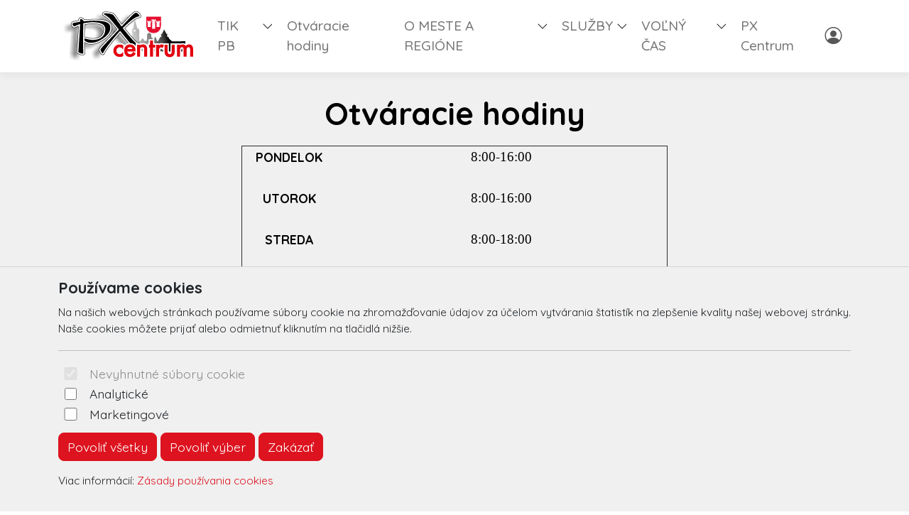

--- FILE ---
content_type: text/html; charset=UTF-8
request_url: https://tik.pxcentrumpb.sk/otvaracie-hodiny/
body_size: 6495
content:

	<!doctype html>
	<html lang="sk">
	  <head>
		<!-- Required meta tags -->
		<meta charset="utf-8">
		<meta name="viewport" content="width=device-width, initial-scale=1, shrink-to-fit=no">

		<!-- Bootstrap CSS -->
<link href="https://cdn2.arrabella.net/projects/pxcentrum/main.css?v=1.4" rel="stylesheet">

<!-- Bootstrap Icons -->
<link rel="stylesheet" href="https://cdn.jsdelivr.net/npm/bootstrap-icons@1.11.3/font/bootstrap-icons.css">

<!-- Favicon -->
<link rel="apple-touch-icon" sizes="192x192" href="https://www.pxcentrumpb.sk/data-files/tik/favicon/apple-icon-192x192.png">
<link rel="icon" type="image/png" sizes="192x192"  href="https://www.pxcentrumpb.sk/data-files/tik/favicon/android-icon-192x192.png">
<link rel="icon" type="image/png" sizes="512x512"  href="https://www.pxcentrumpb.sk/data-files/tik/favicon/android-icon-512x512.png">
<link rel="icon" type="image/png" sizes="16x16" href="https://www.pxcentrumpb.sk/data-files/tik/favicon/favicon-16x16.png">
<link rel="icon" type="image/png" sizes="32x32" href="https://www.pxcentrumpb.sk/data-files/tik/favicon/favicon-32x32.png">
<link rel="icon" type="image/png" sizes="96x96" href="https://www.pxcentrumpb.sk/data-files/tik/favicon/favicon-96x96.png">
<link rel="manifest" href="https://www.pxcentrumpb.sk/data-files/tik/favicon/manifest.json">
<meta name="msapplication-TileColor" content="#ffffff">
<meta name="msapplication-TileImage" content="https://www.pxcentrumpb.sk/data-files/tik/favicon/ms-icon-144x144.png">
<meta name="theme-color" content="#ffffff">
		
		
	
		<script>
// Define dataLayer and the gtag function.
window.dataLayer = window.dataLayer || [];
function gtag(){dataLayer.push(arguments);}

// Default ad_storage to 'denied'.
gtag('consent', 'default', {
  'ad_storage': 'denied',
  'analytics_storage': 'denied'
});
</script>

<script>
  (function(i,s,o,g,r,a,m){i['GoogleAnalyticsObject']=r;i[r]=i[r]||function(){
  (i[r].q=i[r].q||[]).push(arguments)},i[r].l=1*new Date();a=s.createElement(o),
  m=s.getElementsByTagName(o)[0];a.async=1;a.src=g;m.parentNode.insertBefore(a,m)
  })(window,document,'script','https://www.google-analytics.com/analytics.js','ga');

  ga('create', 'UA-12898306-34', 'auto');
  ga('send', 'pageview');

</script>
	
		<title>Otváracie hodiny</title>
	  </head>
	  <body>
	
		<!-- ========== HEADER ========== -->
		<header>
		
	<div class="skip-links">
		<a href="#MainNavigation" class="visually-hidden-focusable">Preskočiť na obsah</a>
		<a href="#Navigation" class="visually-hidden-focusable">Preskočiť na hlavné menu</a>
	</div>
	
	
	
	<!-- Main Navigation -->
	<nav class="navbar navbar-expand-lg navbar-light" id="MainNavigation" aria-label="Hlavné menu">
		<div class="container">
			<a class="navbar-brand" href="https://tik.pxcentrumpb.sk/"><img class="navbar-brand-img" src="https://tik.pxcentrumpb.sk/data-files/tik/design/images/logo-px-centrum.png" alt="PX Centrum Považská Bystrica" /></a>
			
			<button class="navbar-toggler" type="button" data-bs-toggle="collapse" data-bs-target="#Navigation" aria-controls="Navigation" aria-expanded="false" aria-label="Toggle navigation">
				<span class="navbar-toggler-icon"></span>
			</button>
	  
			<div class="collapse navbar-collapse " id="Navigation">
			
				
				<ul  class="navbar-nav mx-auto">
<li class="nav-item dropdown"><div class="btn-group"><a href="https://tik.pxcentrumpb.sk/tik-pb/" class="nav-link " id="SubMenuForPageID_73" role="button" aria-haspopup="true" aria-expanded="false" target="_self">TIK PB</a><a href="#" class="nav-link dropdown-toggle dropdown-toggle-split " id="SubMenuForPageID_73_" role="button" data-bs-toggle="dropdown" aria-haspopup="true" aria-expanded="false"></a><ul  class="dropdown-menu" aria-labelledby="SubMenuForPageID_73">
<li class="nav-item"><a href="https://tik.pxcentrumpb.sk/kontakt-32/" class="nav-link  dropdown-item " target="_self">Kontakt</a></li>
<li class="nav-item"><a href="https://tik.pxcentrumpb.sk/kde-nas-najdete/" class="nav-link  dropdown-item " target="_self">Kde nás nájdete</a></li>
<li class="nav-item"><a href="https://tik.pxcentrumpb.sk/tik-pb/" class="nav-link  dropdown-item " target="_self">Základné informácie</a></li>
</ul>
</div></li>
<li class="nav-item"><a href="https://tik.pxcentrumpb.sk/otvaracie-hodiny/" class="nav-link " target="_self">Otváracie hodiny</a></li>
<li class="nav-item dropdown"><div class="btn-group"><a href="https://tik.pxcentrumpb.sk/o-meste-a-regione/" class="nav-link " id="SubMenuForPageID_34" role="button" aria-haspopup="true" aria-expanded="false" target="_self">O MESTE A REGIÓNE</a><a href="#" class="nav-link dropdown-toggle dropdown-toggle-split " id="SubMenuForPageID_34_" role="button" data-bs-toggle="dropdown" aria-haspopup="true" aria-expanded="false"></a><ul  class="dropdown-menu" aria-labelledby="SubMenuForPageID_34">
<li class="nav-item dropdown"><div class="btn-group"><a href="https://tik.pxcentrumpb.sk/region-horne-povazie/" class="nav-link " id="SubMenuForPageID_77" role="button" aria-haspopup="true" aria-expanded="false" target="_self">Región Horné Považie</a><a href="#" class="nav-link dropdown-toggle dropdown-toggle-split  dropdown-item " id="SubMenuForPageID_77_" role="button" data-bs-toggle="dropdown" aria-haspopup="true" aria-expanded="false"></a><ul  class="dropdown-menu" aria-labelledby="SubMenuForPageID_77">
<li class="nav-item"><a href="https://tik.pxcentrumpb.sk/tipy-na-najblizsie-dni/" class="nav-link  dropdown-item " target="_self">Tipy na najbližšie dni</a></li>
</ul>
</div></li>
<li class="nav-item"><a href="https://tik.pxcentrumpb.sk/mesto-povazska-bystrica/" class="nav-link  dropdown-item " target="_self">Mesto Považská Bystrica</a></li>
<li class="nav-item"><a href="https://tik.pxcentrumpb.sk/historia-mesta-povazska-bystrica/" class="nav-link  dropdown-item " target="_self">História mesta Považská Bystrica</a></li>
<li class="nav-item"><a href="https://tik.pxcentrumpb.sk/pamiatky/" class="nav-link  dropdown-item " target="_self">Pamiatky</a></li>
</ul>
</div></li>
<li class="nav-item dropdown"><div class="btn-group"><a href="https://tik.pxcentrumpb.sk/sluzby/" class="nav-link " id="SubMenuForPageID_88" role="button" aria-haspopup="true" aria-expanded="false" target="_self">SLUŽBY</a><a href="#" class="nav-link dropdown-toggle dropdown-toggle-split " id="SubMenuForPageID_88_" role="button" data-bs-toggle="dropdown" aria-haspopup="true" aria-expanded="false"></a><ul  class="dropdown-menu" aria-labelledby="SubMenuForPageID_88">
<li class="nav-item"><a href="https://tik.pxcentrumpb.sk/gastronomia/" class="nav-link  dropdown-item " target="_self">Gastronómia</a></li>
<li class="nav-item"><a href="https://tik.pxcentrumpb.sk/ubytovanie/" class="nav-link  dropdown-item " target="_self">Ubytovanie</a></li>
<li class="nav-item"><a href="https://tik.pxcentrumpb.sk/kaviarne/" class="nav-link  dropdown-item " target="_self">Kaviarne</a></li>
</ul>
</div></li>
<li class="nav-item dropdown"><div class="btn-group"><a href="https://tik.pxcentrumpb.sk/volny-cas/" class="nav-link " id="SubMenuForPageID_74" role="button" aria-haspopup="true" aria-expanded="false" target="_self">VOĽNÝ ČAS</a><a href="#" class="nav-link dropdown-toggle dropdown-toggle-split " id="SubMenuForPageID_74_" role="button" data-bs-toggle="dropdown" aria-haspopup="true" aria-expanded="false"></a><ul  class="dropdown-menu" aria-labelledby="SubMenuForPageID_74">
<li class="nav-item"><a href="https://tik.pxcentrumpb.sk/sport-a-relax/" class="nav-link  dropdown-item " target="_self">Šport a relax</a></li>
<li class="nav-item"><a href="https://tik.pxcentrumpb.sk/turistika/" class="nav-link  dropdown-item " target="_self">Turistika</a></li>
<li class="nav-item"><a href="https://tik.pxcentrumpb.sk/cykloturistika/" class="nav-link  dropdown-item " target="_self">Cykloturistika</a></li>
<li class="nav-item"><a href="https://tik.pxcentrumpb.sk/agroturistika/" class="nav-link  dropdown-item " target="_self">Agroturistika</a></li>
<li class="nav-item"><a href="https://tik.pxcentrumpb.sk/lyziarske-strediska/" class="nav-link  dropdown-item " target="_self">Lyžiarske strediská</a></li>
<li class="nav-item"><a href="https://tik.pxcentrumpb.sk/muzea-a-galerie/" class="nav-link  dropdown-item " target="_self">Múzeá a galérie</a></li>
</ul>
</div></li>
<li class="nav-item"><a href="https://www.pxcentrumpb.sk" class="nav-link " target="_self">PX Centrum</a></li>
</ul>

				
				
				
		<a href="https://tik.pxcentrumpb.sk/member.php?work=identify" class="nav-link text-secondary" title="Môj profil">
			<i class="bi bi-person-circle" aria-hidden="true"></i>
		</a>
		
				
				
				
				
			
			</div>
		</div>
	</nav>
	
		</header>
		<!-- ========== END HEADER ========== -->
		
		<!-- ========== MAIN CONTENT ========== -->
		<main id="content" role="main">
		
			
		
			
			
			<section id="otvaracie-hodiny">
				<div class="container">
					<header>
						<h1>Otváracie hodiny</h1>
					</header>
					
					
		<div class="row">
			<div class="col-12"><table style="border-collapse: collapse; width: 53.8462%; height: 305px;" border="1"><colgroup><col style="width: 22.1992%;"><col style="width: 77.8008%;"></colgroup>
<tbody>
<tr style="height: 19px;">
<td style="height: 19px; text-align: center;"><strong>PONDELOK</strong></td>
<td style="height: 19px; text-align: center;"><span style="font-family: 'times new roman', times, serif; font-size: 14pt;">8:00-16:00</span></td>
</tr>
<tr style="height: 19px;">
<td style="height: 19px; text-align: center;">&nbsp;</td>
<td style="height: 19px; text-align: center;">&nbsp;</td>
</tr>
<tr style="height: 19px;">
<td style="height: 19px; text-align: center;"><strong>UTOROK</strong></td>
<td style="height: 19px; text-align: center;"><span style="font-family: 'times new roman', times, serif; font-size: 14pt;">8:00-16:00</span></td>
</tr>
<tr style="height: 19px;">
<td style="height: 19px; text-align: center;">&nbsp;</td>
<td style="height: 19px; text-align: center;">&nbsp;</td>
</tr>
<tr style="height: 19px;">
<td style="height: 19px; text-align: center;"><strong>STREDA</strong></td>
<td style="height: 19px; text-align: center;"><span style="font-family: 'times new roman', times, serif; font-size: 14pt;">8:00-18:00</span></td>
</tr>
<tr style="height: 19px;">
<td style="height: 19px; text-align: center;">&nbsp;</td>
<td style="height: 19px; text-align: center;">&nbsp;</td>
</tr>
<tr style="height: 19px;">
<td style="height: 19px; text-align: center;"><strong>&Scaron;TVRTOK</strong></td>
<td style="height: 19px; text-align: center;"><span style="font-family: 'times new roman', times, serif; font-size: 14pt;">8:00-16:00</span></td>
</tr>
<tr style="height: 19px;">
<td style="height: 19px; text-align: center;">&nbsp;</td>
<td style="height: 19px; text-align: center;">&nbsp;</td>
</tr>
<tr style="height: 19px;">
<td style="height: 19px; text-align: center;"><strong>PIATOK</strong></td>
<td style="height: 19px; text-align: center;"><span style="font-family: 'times new roman', times, serif; font-size: 14pt;">8:00-16:00</span></td>
</tr>
<tr style="height: 19px;">
<td style="height: 19px; text-align: center;">&nbsp;</td>
<td style="height: 19px; text-align: center;">&nbsp;</td>
</tr>
<tr style="height: 19px;">
<td style="height: 19px; text-align: center;"><strong>SOBOTA</strong></td>
<td style="height: 19px; text-align: center;"><span style="font-size: 10pt; font-family: 'times new roman', times, serif;">ZATVOREN&Eacute;*</span></td>
</tr>
<tr style="height: 19px;">
<td style="height: 19px; text-align: center;"><strong>NEDEĽA</strong></td>
<td style="height: 19px; text-align: center;"><span style="font-size: 10pt; font-family: 'times new roman', times, serif;">ZATVOREN&Eacute;*</span></td>
</tr>
<tr style="height: 19px;">
<td style="height: 19px; text-align: center;">&nbsp;</td>
<td style="height: 19px; text-align: center;">&nbsp;</td>
</tr>
<tr style="height: 20px;">
<td style="height: 20px; text-align: center;" colspan="2">*<span style="font-family: 'times new roman', times, serif; font-size: 10pt;">V pr&iacute;pade konania kult&uacute;rneho podujatia počas v&iacute;kendu je turistick&aacute; informačn&aacute; kancel&aacute;ria otvoren&aacute; 1 hodinu pred začat&iacute;m podujatia.&nbsp;</span></td>
</tr>
</tbody>
</table></div>
		</div>
		
				</div>
			</section>
		
			
		
			
			
			
			
			
			
			
			
			
		
			
	
			
	
			
	
			
		
			

			
	
			
	<div id="cookie-alert">
		<div class="container">
			<div class="row">
				<div class="col">
					<h5>Používame cookies</h5>
					<p class="small">Na našich webových stránkach používame súbory cookie na zhromažďovanie údajov za účelom vytvárania štatistík na zlepšenie kvality našej webovej stránky. Naše cookies môžete prijať alebo odmietnuť kliknutím na tlačidlá nižšie.</p>
					<hr />
					<form>
						<div class="form-check form-switch">
						  <input class="form-check-input" type="checkbox" role="switch" id="essentialCookies" checked disabled>
						  <label class="form-check-label" for="essentialCookies">Nevyhnutné súbory cookie</label>
						</div>
						<div class="form-check form-switch">
						  <input class="form-check-input" type="checkbox" role="switch" id="analyticsCookies">
						  <label class="form-check-label" for="analyticsCookies">Analytické</label>
						</div>
						<div class="form-check form-switch">
						  <input class="form-check-input" type="checkbox" role="switch" id="adCookies">
						  <label class="form-check-label" for="adCookies">Marketingové</label>
						</div>
					</form>
					<p>
						<button type="button" class="btn btn-primary" id="consentGrantedButton">Povoliť všetky</button> 
						<button type="button" class="btn btn-primary" id="consentGrantedSelectionButton">Povoliť výber</button> 
						<button type="button" class="btn btn-primary" id="consentDeniedButton">Zakázať</button>
					</p>
					<p class="small">Viac informácií: <a href="https://tik.pxcentrumpb.sk/page.php?work=page_detail&PageID=129">Zásady používania cookies</a></p>
				</div>
			</div>
		</div>
	</div>
	
	<div id="cookie-alert-minimized">
		
			<button type="button" class="btn btn-secondary" id="showCookieAlertButton" aria-label="Nastavenia cookies">
				<i class="bi bi-gear" aria-hidden="true"></i>
			</button>
		
	</div>
	
	
		</main>
		<!-- ========== END MAIN CONTENT ========== -->
	
		<!-- ========== FOOTER ========== -->
		
	<footer>
		<div class="container space-2 py-5">
			<div class="row">
				<div class="col-12 col-md">
					<p><img src="https://tik.pxcentrumpb.sk/data-files/tik/design/images/logo-px-centrum-bw.png" alt="PX Centrum Považská Bystrica" /></p>
					<p>PX Centrum<br />Centrum 16/21<br />017 01 Považská Bystrica</p>
				</div>
				
		<div class="col-12 col-md">
			<h2 class="h4 mb-3">Navigácia</h2>
			<ul class="list-unstyled"><li class="pb-2"><a href="https://tik.pxcentrumpb.sk/gastronomia/">Gastronómia</a></li><li class="pb-2"><a href="https://tik.pxcentrumpb.sk/kontakt-32/">Kontakt</a></li><li class="pb-2"><a href="https://tik.pxcentrumpb.sk/kupele-nimnica/">Kúpele Nimnica</a></li><li class="pb-2"><a href="https://tik.pxcentrumpb.sk/maninska-tiesnava/">Manínska tiesňava</a></li><li class="pb-2"><a href="https://tik.pxcentrumpb.sk/region-horne-povazie-71/">REGIÓN HORNÉ POVAŽIE</a></li><li class="pb-2"><a href="https://tik.pxcentrumpb.sk/region-horne-povazie/">Región Horné Považie</a></li><li class="pb-2"><a href="https://tik.pxcentrumpb.sk/swim-club/">Swim Club</a></li><li class="pb-2"><a href="https://tik.pxcentrumpb.sk/tipy-na-najblizsie-dni/">Tipy na najbližšie dni</a></li><li class="pb-2"><a href="https://tik.pxcentrumpb.sk/kde-nas-najdete/">Kde nás nájdete</a></li><li class="pb-2"><a href="https://tik.pxcentrumpb.sk/lyziarske-stredisko-ski-raztoka/">Lyžiarske stredisko SKI Ráztoka</a></li><li class="pb-2"><a href="https://tik.pxcentrumpb.sk/mesto-povazska-bystrica/">Mesto Považská Bystrica</a></li><li class="pb-2"><a href="https://tik.pxcentrumpb.sk/rybnik-modlatin/">Rybník Modlatín</a></li><li class="pb-2"><a href="https://tik.pxcentrumpb.sk/tik-pb/">TIK PB</a></li><li class="pb-2"><a href="https://tik.pxcentrumpb.sk/ubytovanie/">Ubytovanie</a></li><li class="pb-2"><a href="https://tik.pxcentrumpb.sk/cykloturistika/">Cykloturistika</a></li><li class="pb-2"><a href="https://tik.pxcentrumpb.sk/farma-papradno/">Farma Papradno</a></li><li class="pb-2"><a href="https://tik.pxcentrumpb.sk/kaviarne/">Kaviarne</a></li><li class="pb-2"><a href="https://tik.pxcentrumpb.sk/otvaracie-hodiny/">Otváracie hodiny</a></li><li class="pb-2"><a href="https://tik.pxcentrumpb.sk/pruzinska-dupna-jaskyna/">Pružinská Dúpna jaskyňa</a></li><li class="pb-2"><a href="https://tik.pxcentrumpb.sk/tik-pb/">Základné informácie</a></li><li class="pb-2"><a href="https://tik.pxcentrumpb.sk/agroturistika/">Agroturistika</a></li><li class="pb-2"><a href="https://tik.pxcentrumpb.sk/na-povazsky-hrad/">Na Považský hrad</a></li><li class="pb-2"><a href="https://tik.pxcentrumpb.sk/o-meste-a-regione/">O MESTE A REGIÓNE</a></li><li class="pb-2"><a href="https://tik.pxcentrumpb.sk/pamiatky/">Pamiatky</a></li><li class="pb-2"><a href="https://tik.pxcentrumpb.sk/sluzby/">SLUŽBY</a></li><li class="pb-2"><a href="https://tik.pxcentrumpb.sk/muzea-a-galerie/">Múzeá a galérie</a></li><li class="pb-2"><a href="https://tik.pxcentrumpb.sk/volny-cas/">VOĽNÝ ČAS</a></li><li class="pb-2"><a href="https://www.pxcentrumpb.sk">PX Centrum</a></li></ul>
		</div>
		
				
				
		<div class="col-12 col-md">
			<h2 class="h4 mb-3">Kontakt</h2>
			<ul class="list-unstyled"><li class="pb-2"><i class="bi bi-envelope-fill" aria-hidden="true"></i> <a href="mailto:info.tikpb@pxcentrum.sk">info.tikpb@pxcentrum.sk</a></li><li class="pb-2"><i class="bi bi-telephone-fill" aria-hidden="true"></i> <a href="tel:+421 917 450 666">+421 917 450 666</a></li></ul>
		</div>
		
				
		<div class="col-12 col-md">
			<h2 class="h4 mb-3">Social</h2>
			
		</div>
		
				
			</div>
			
			<div class="row">
				<div class="col-12 col-md text-center">
					<small class="d-block mb-3"><p>© 2026 Arrabella s.r.o., mayabella s.r.o., Všetky práva vyhradené.</p><p><a href="https://www.e-vstupenka.sk" target="_blank"><img src="https://tik.pxcentrumpb.sk/engine_files/cms_e-vstupenka.svg"  style="max-height: 3.3rem;"  /></a></p><p>Hosting: <a href="https://www.arrabella.sk" target="_blank"><img src="https://tik.pxcentrumpb.sk/engine_files/arrabella.svg" style="max-height: 1.5rem;" /></a> - Web: <a href="https://www.mayabella.sk" target="_blank"><img src="https://tik.pxcentrumpb.sk/engine_files/mayabella.svg" style="max-height: 1.5rem;" /></a></p></small>
				</div>
			</div>
		</div>
	</footer>
	
		<!-- ========== END FOOTER ========== -->

		<!-- Optional JavaScript -->
<!-- jQuery first, then Popper.js, then Bootstrap JS -->
<script src="https://code.jquery.com/jquery-3.6.0.min.js"></script>

<!-- Option 1: Bootstrap Bundle with Popper -->
<script src="https://cdn.jsdelivr.net/npm/bootstrap@5.1.0/dist/js/bootstrap.bundle.min.js" integrity="sha384-U1DAWAznBHeqEIlVSCgzq+c9gqGAJn5c/t99JyeKa9xxaYpSvHU5awsuZVVFIhvj" crossorigin="anonymous"></script>

<!-- addthis widget -->
<script type="text/javascript" src="//s7.addthis.com/js/300/addthis_widget.js#pubid=ra-53baa43f665791cf"></script> 

		
		
	
	<script>
	<!--
	
	// JavaScript Document
	// Cookie scripts

	function createCookie(name,value,days)
	{
		if (days)
		{
			var date = new Date();
			date.setTime(date.getTime()+(days*24*60*60*1000));
			var expires = "; expires="+date.toGMTString();
		}
		else var expires = "";
		document.cookie = name+"="+value+expires+"; path=/";
	}

	function readCookie(name)
	{
		var nameEQ = name + "=";
		var ca = document.cookie.split(';');
		for(var i=0;i < ca.length;i++)
		{
			var c = ca[i];
			while (c.charAt(0)==' ') c = c.substring(1,c.length);
			if (c.indexOf(nameEQ) == 0) return c.substring(nameEQ.length,c.length);
		}
		return null;
	}

	function eraseCookie(name)
	{
		createCookie(name,"",-1);
	}

	function consentGranted(type='all') 
	{
		var name = '';
		var value = '';
		var days = 0;
		
		if (type == 'ad')
		{
			gtag('consent', 'update', {
				'ad_storage': 'granted'
			});
		
			name = 'ad_storage';
			value = 'granted';
			days = 365;
			createCookie(name,value,days);
			
			name = 'ad_user_data';
			value = 'granted';
			days = 365;
			createCookie(name,value,days);
			
			name = 'ad_personalization';
			value = 'granted';
			days = 365;
			createCookie(name,value,days);
		
			//alert('Súhlas udelený pre: reklamu');
		}
		if (type == 'analytics')
		{
			gtag('consent', 'update', {
				'analytics_storage': 'granted'
			});
		
			name = 'analytics_storage';
			value = 'granted';
			days = 365;
			createCookie(name,value,days);
		
			//alert('Súhlas udelený pre: návštevnosť');
		}
		if (type == 'all')
		{
			gtag('consent', 'update', {
				'ad_storage': 'granted',
				'analytics_storage': 'granted'
			});
		
			name = 'ad_storage';
			value = 'granted';
			days = 365;
			createCookie(name,value,days);
			
			name = 'ad_user_data';
			value = 'granted';
			days = 365;
			createCookie(name,value,days);
			
			name = 'ad_personalization';
			value = 'granted';
			days = 365;
			createCookie(name,value,days);
		
			name = 'analytics_storage';
			value = 'granted';
			days = 365;
			createCookie(name,value,days);
		
			//alert('Súhlas udelený pre: všetko');
		}
	
		//zapis, ze uzivatel odpovedal   
		var name = 'cookie_answered';
		var value = 'yes';
		var days = 365;
		createCookie(name,value,days);
	}

	function consentDenied(type='all') 
	{
		var name = '';
		var value = '';
		var days = 0;
		
		if (type == 'ad')
		{
			gtag('consent', 'update', {
				'ad_storage': 'denied'
			});
		
			name = 'ad_storage';
			value = 'denied';
			days = 365;
			createCookie(name,value,days);
			
			name = 'ad_user_data';
			value = 'denied';
			days = 365;
			createCookie(name,value,days);
			
			name = 'ad_personalization';
			value = 'denied';
			days = 365;
			createCookie(name,value,days);
		
			//alert('Súhlas odobratý pre: reklamu');
		}
		if (type == 'analytics')
		{
			gtag('consent', 'update', {
				'analytics_storage': 'denied'
			});
		
			name = 'analytics_storage';
			value = 'denied';
			days = 365;
			createCookie(name,value,days);
		
			//alert('Súhlas odobratý pre: návštevnosť');
		}
		if (type == 'all')
		{
			gtag('consent', 'update', {
				'ad_storage': 'denied',
				'analytics_storage': 'denied'
			});
		
			name = 'ad_storage';
			value = 'denied';
			days = 365;
			createCookie(name,value,days);
			
			name = 'ad_user_data';
			value = 'denied';
			days = 365;
			createCookie(name,value,days);
			
			name = 'ad_personalization';
			value = 'denied';
			days = 365;
			createCookie(name,value,days);
		
			name = 'analytics_storage';
			value = 'denied';
			days = 365;
			createCookie(name,value,days);
		
			//alert('Súhlas odobratý pre: všetko');
		}
	
		//zapis, ze uzivatel odpovedal   
		var name = 'cookie_answered';
		var value = 'yes';
		var days = 365;
		createCookie(name,value,days);
	}

	function getConsentStatus()
	{
		var consentStatus = 'denied_all';
		var cookie_answered = readCookie('cookie_answered');
		if (cookie_answered === null)
		{
		
		}
		else
		{
			var ad_storage = readCookie('ad_storage');
			var analytics_storage = readCookie('analytics_storage');
		
			if ((ad_storage == 'granted') && (analytics_storage == 'granted'))
			{
				consentStatus = 'granted_all';
			}
			else if ((ad_storage == 'granted') && (analytics_storage == 'denied'))
			{
				consentStatus = 'granted_ad';
			}
			else if ((ad_storage == 'denied') && (analytics_storage == 'granted'))
			{
				consentStatus = 'granted_analytics';
			}
			else
			{
				consentStatus = 'denied_all';
			}
		}
		return consentStatus;
	}

	function showConsentStatus()
	{
		var consentStatus = getConsentStatus();
		
		//povolene analyticke
		if (consentStatus == 'granted_analytics')
		{
			$('#analyticsCookies').prop('checked', true);
			$('#adCookies').prop('checked', false);
		}
		
		//povolene marketingove
		if (consentStatus == 'granted_ad')
		{
			$('#analyticsCookies').prop('checked', false);
			$('#adCookies').prop('checked', true);
		}
		
		//povolene vsetky
		if (consentStatus == 'granted_all')
		{
			$('#analyticsCookies').prop('checked', true);
			$('#adCookies').prop('checked', true);
		}
		
		//zakazane vsetky
		if (consentStatus == 'denied_all')
		{
			$('#analyticsCookies').prop('checked', false);
			$('#adCookies').prop('checked', false);
		}
	}

	function setUserConsent()
	{
		var consentStatus = getConsentStatus();
		
		//povolene analyticke
		if (consentStatus == 'granted_analytics')
		{
			gtag('consent', 'update', {
				'ad_storage': 'denied',
				'ad_user_data': 'denied',
				'ad_personalization': 'denied',
				'analytics_storage': 'granted'
			});
		}
		
		//povolene marketingove
		if (consentStatus == 'granted_ad')
		{
			gtag('consent', 'update', {
				'ad_storage': 'granted',
				'ad_user_data': 'granted',
				'ad_personalization': 'granted',
				'analytics_storage': 'denied'
			});
		}
		
		//povolene vsetky
		if (consentStatus == 'granted_all')
		{
			gtag('consent', 'update', {
				'ad_storage': 'granted',
				'ad_user_data': 'granted',
				'ad_personalization': 'granted',
				'analytics_storage': 'granted'
			});
		}
		
		//zakazane vsetky
		if (consentStatus == 'denied_all')
		{
			gtag('consent', 'update', {
				'ad_storage': 'denied',
				'ad_user_data': 'denied',
				'ad_personalization': 'denied',
				'analytics_storage': 'denied'
			});
		}
	}

	// Cookie init

	$(document).ready(function() {
	
		//uz som zodpovedal otazku povolit/zakazat cookie?
		var cookie_answered = readCookie('cookie_answered');
		if (cookie_answered === null)
		{
			$('#cookie-alert').show();
			showConsentStatus();
		
			$('#cookie-alert-minimized').hide();
		}
		else
		{
			$('#cookie-alert').hide();
			$('#cookie-alert-minimized').show();
		
			//nastav trackovanie podla ne/suhlasu v cookies
			setUserConsent();
		}
	
		//zobrazit CookieAlert modalne okno na zmenu suhlasu, kliknutim na minimalizovanu ikonku 'gear'
		$('#showCookieAlertButton').on('click', function() {
		
			$('#cookie-alert').show();
			showConsentStatus();
		
			$('#cookie-alert-minimized').hide();
		});
	
		//povolit cookies
		$('#consentGrantedButton').on('click', function() {
		
			//povolit trackovanie
			consentGranted();
		
			//minimalizuj okno
			$('#cookie-alert').hide();
			$('#cookie-alert-minimized').show();
		});
	
		//povolit vyber
		$('#consentGrantedSelectionButton').on('click', function() {
		
			//povolit trackovanie pre vybrane
			
			//analiticke
			if ($('#analyticsCookies').prop('checked'))
			{
				consentGranted('analytics');
			}
			else
			{
				consentDenied('analytics');
			}
			
			//marketingove
			if ($('#adCookies').prop('checked'))
			{
				consentGranted('ad');
			}
			else
			{
				consentDenied('ad');
			}
		
			//minimalizuj okno
			$('#cookie-alert').hide();
			$('#cookie-alert-minimized').show();
		});
	
		//zakazat cookies
		$('#consentDeniedButton').on('click', function() {
		
			//zakazat trackovanie
			consentDenied();
		
			//minimalizuj okno
			$('#cookie-alert').hide();
			$('#cookie-alert-minimized').show();
		});

	});

	
	-->
	</script>
	
	
		
		
		
		
	
	<script>
	<!--
	
	$(document).ready(function (){
		
			var documentOffset = 0;
		
			if ( $('nav.fixed-top').length )
			{
				documentOffset = $('nav.fixed-top').outerHeight();
				$('#content').css('margin-top', documentOffset);
			}
		
		});
	
	-->
	</script>
	
		
		
	
	<script>
	<!--
	
	$(document).ready(function (){
		
			$('.navbar-nav>li>a').not('.dropdown-toggle').on('click', function(){
				$('.navbar-collapse').collapse('hide');
			});
			
		});
	
	-->
	</script>
	
		
		
	
		
		
		
		
		
		
		
	<script>
	<!--
	
	var q = '';
	var HashtagID = '';
	var start = '';
	
	function getSearchResults(search_q='', search_HashtagID='', search_start='')
	{
		if (search_q != '')
		{
			q = search_q;
		}
		if (search_HashtagID != '')
		{
			HashtagID = search_HashtagID;
		}
		if (search_start != '')
		{
			start = search_start;
		}
		
		var url_part = '';
		
		if (q != '')
		{
			if (q == '__none__')
			{
				q = '';
			}
			url_part += '&q=' + q;
		}
		if (HashtagID != '')
		{
			if (HashtagID == '__none__')
			{
				HashtagID = '';
			}
			url_part += '&HashtagID=' + HashtagID;
		}
		if (start != '')
		{
			url_part += '&start=' + start;
		}
		var element_id = 'SearchResultsContainer' ;
		var data_url = 'https://tik.pxcentrumpb.sk/search.php?action=getSearchResults' + url_part + '&lang=sk' ;
		var post_data = [];
		document.getElementById(element_id).innerHTML = '<div class="loaderContainer"><i class="fa fa-refresh fa-spin"></i><p class="txtcenter"><strong>Načítavam...</strong></p></div>';
		
		$.ajax({
			type : "POST",
			url  : data_url,
			data : { post_data },
			success: function(res) {
				
				document.getElementById(element_id).innerHTML = res;
				
				//zascrolluj na vysledky vyhladavania v pripade ze som dal vyhladat podla jedneho alebo druheho...
				if ((search_q != '') || (search_HashtagID != ''))
				{
					document.getElementById(element_id).scrollIntoView();
				}
			}
		});
	}
	
	function getSearchResultsByKeyword()
	{
		q = $('#searchKeyword').val();
		
		getSearchResults(q, HashtagID, start);
	}
	
	function getSearchResultsByTag(HashtagID)
	{
		getSearchResults(q, HashtagID, start);
	}
	
	function redirectToSearchResultsByKeyword()
	{
		q = $('#searchKeyword').val();
		
		location.href = 'https://tik.pxcentrumpb.sk/search.php?q=' + q + '&lang=sk' ;
	}
	
	function addFilterParameter(key='', value='')
	{
		if (key == 'q')
		{
			q = value;
		}
		if (key == 'HashtagID')
		{
			HashtagID = value;
		}
		
		//pri zmene filtracie vymaz aj strankovanie!
		start = '';
		
		getSearchResults(q, HashtagID, start);
	}
	
	function removeFilterParameter(key='')
	{
		if (key == 'q')
		{
			q = '__none__';
			$('#searchKeyword').val("");
		}
		if (key == 'HashtagID')
		{
			HashtagID = '__none__';
		}
		
		//pri zmene filtracie vymaz aj strankovanie!
		start = '';
		
		getSearchResults(q, HashtagID, start);
	}
	
	function showAllHashtags()
	{
		var element_id = 'AllHashtagsContainer' ;
		var data_url = 'https://tik.pxcentrumpb.sk/search.php?action=showAllHashtags&lang=sk' ;
		var post_data = [];
		document.getElementById(element_id).innerHTML = '<div class="loaderContainer"><i class="fa fa-refresh fa-spin"></i><p class="txtcenter"><strong>Načítavam...</strong></p></div>';
		
		$.ajax({
			type : "POST",
			url  : data_url,
			data : { post_data },
			success: function(res) {
				
				document.getElementById(element_id).innerHTML = res;
				
			}
		});
	}
	
	function hideAllHashtags()
	{
		var element_id = 'AllHashtagsContainer' ;
		document.getElementById(element_id).innerHTML = '';
	}
	
	-->
	</script>
    
		
		
	
	  </body>
	</html>
	

--- FILE ---
content_type: text/css
request_url: https://cdn2.arrabella.net/projects/pxcentrum/main.css?v=1.4
body_size: 35979
content:
@charset "UTF-8";
@import url("https://fonts.googleapis.com/css2?family=Quicksand:wght@300;400;500;700&display=swap");
/*!
 * Bootstrap v5.1.0 (https://getbootstrap.com/)
 * Copyright 2011-2021 The Bootstrap Authors
 * Copyright 2011-2021 Twitter, Inc.
 * Licensed under MIT (https://github.com/twbs/bootstrap/blob/main/LICENSE)
 */
:root {
  --bs-blue: #0d6efd;
  --bs-indigo: #6610f2;
  --bs-purple: #6f42c1;
  --bs-pink: #d63384;
  --bs-red: #dc3545;
  --bs-orange: #fd7e14;
  --bs-yellow: #ffc107;
  --bs-green: #198754;
  --bs-teal: #20c997;
  --bs-cyan: #0dcaf0;
  --bs-white: #fff;
  --bs-gray: #6c757d;
  --bs-gray-dark: #343a40;
  --bs-gray-100: #f8f9fa;
  --bs-gray-200: #e9ecef;
  --bs-gray-300: #dee2e6;
  --bs-gray-400: #ced4da;
  --bs-gray-500: #adb5bd;
  --bs-gray-600: #6c757d;
  --bs-gray-700: #495057;
  --bs-gray-800: #343a40;
  --bs-gray-900: #212529;
  --bs-primary: #DD131F;
  --bs-secondary: #575757;
  --bs-success: #31685d;
  --bs-info: #20c997;
  --bs-warning: #ffcb00;
  --bs-danger: #dc3545;
  --bs-light: #f0f0f0;
  --bs-dark: #272c31;
  --bs-primary-rgb: 221, 19, 31;
  --bs-secondary-rgb: 87, 87, 87;
  --bs-success-rgb: 49, 104, 93;
  --bs-info-rgb: 32, 201, 151;
  --bs-warning-rgb: 255, 203, 0;
  --bs-danger-rgb: 220, 53, 69;
  --bs-light-rgb: 240, 240, 240;
  --bs-dark-rgb: 39, 44, 49;
  --bs-white-rgb: 255, 255, 255;
  --bs-black-rgb: 0, 0, 0;
  --bs-body-rgb: 33, 37, 41;
  --bs-font-sans-serif: system-ui, -apple-system, "Segoe UI", Roboto, "Helvetica Neue", Arial, "Noto Sans", "Liberation Sans", sans-serif, "Apple Color Emoji", "Segoe UI Emoji", "Segoe UI Symbol", "Noto Color Emoji";
  --bs-font-monospace: SFMono-Regular, Menlo, Monaco, Consolas, "Liberation Mono", "Courier New", monospace;
  --bs-gradient: linear-gradient(180deg, rgba(255, 255, 255, 0.15), rgba(255, 255, 255, 0));
  --bs-body-font-family: Quicksand, sans-serif;
  --bs-body-font-size: 1.1rem;
  --bs-body-font-weight: 400;
  --bs-body-line-height: 1.5;
  --bs-body-color: #212529;
  --bs-body-bg: #fff;
}

*,
*::before,
*::after {
  box-sizing: border-box;
}

@media (prefers-reduced-motion: no-preference) {
  :root {
    scroll-behavior: smooth;
  }
}

body {
  margin: 0;
  font-family: var(--bs-body-font-family);
  font-size: var(--bs-body-font-size);
  font-weight: var(--bs-body-font-weight);
  line-height: var(--bs-body-line-height);
  color: var(--bs-body-color);
  text-align: var(--bs-body-text-align);
  background-color: var(--bs-body-bg);
  -webkit-text-size-adjust: 100%;
  -webkit-tap-highlight-color: rgba(0, 0, 0, 0);
}

hr {
  margin: 1.2rem 0;
  color: inherit;
  background-color: currentColor;
  border: 0;
  opacity: 0.25;
}

hr:not([size]) {
  height: 1px;
}

h6, .h6, h5, .h5, h4, .h4, h3, .h3, h2, .h2, h1, .h1 {
  margin-top: 0;
  margin-bottom: 0.6rem;
  font-family: Quicksand;
  font-weight: 700;
  line-height: 1.2;
}

h1, .h1 {
  font-size: calc(1.4rem + 1.8vw);
}
@media (min-width: 1200px) {
  h1, .h1 {
    font-size: 2.75rem;
  }
}

h2, .h2 {
  font-size: calc(1.345rem + 1.14vw);
}
@media (min-width: 1200px) {
  h2, .h2 {
    font-size: 2.2rem;
  }
}

h3, .h3 {
  font-size: calc(1.3175rem + 0.81vw);
}
@media (min-width: 1200px) {
  h3, .h3 {
    font-size: 1.925rem;
  }
}

h4, .h4 {
  font-size: calc(1.29rem + 0.48vw);
}
@media (min-width: 1200px) {
  h4, .h4 {
    font-size: 1.65rem;
  }
}

h5, .h5 {
  font-size: calc(1.2625rem + 0.15vw);
}
@media (min-width: 1200px) {
  h5, .h5 {
    font-size: 1.375rem;
  }
}

h6, .h6 {
  font-size: 1.1rem;
}

p {
  margin-top: 0;
  margin-bottom: 1rem;
}

abbr[title],
abbr[data-bs-original-title] {
  text-decoration: underline dotted;
  cursor: help;
  text-decoration-skip-ink: none;
}

address {
  margin-bottom: 1rem;
  font-style: normal;
  line-height: inherit;
}

ol,
ul {
  padding-left: 2rem;
}

ol,
ul,
dl {
  margin-top: 0;
  margin-bottom: 1rem;
}

ol ol,
ul ul,
ol ul,
ul ol {
  margin-bottom: 0;
}

dt {
  font-weight: 700;
}

dd {
  margin-bottom: 0.5rem;
  margin-left: 0;
}

blockquote {
  margin: 0 0 1rem;
}

b,
strong {
  font-weight: bolder;
}

small, .small {
  font-size: 0.875em;
}

mark, .mark {
  padding: 0.2em;
  background-color: #fcf8e3;
}

sub,
sup {
  position: relative;
  font-size: 0.75em;
  line-height: 0;
  vertical-align: baseline;
}

sub {
  bottom: -0.25em;
}

sup {
  top: -0.5em;
}

a {
  color: #DD131F;
  text-decoration: none;
}
a:hover {
  color: #b10f19;
}

a:not([href]):not([class]), a:not([href]):not([class]):hover {
  color: inherit;
  text-decoration: none;
}

pre,
code,
kbd,
samp {
  font-family: var(--bs-font-monospace);
  font-size: 1em;
  direction: ltr /* rtl:ignore */;
  unicode-bidi: bidi-override;
}

pre {
  display: block;
  margin-top: 0;
  margin-bottom: 1rem;
  overflow: auto;
  font-size: 0.875em;
}
pre code {
  font-size: inherit;
  color: inherit;
  word-break: normal;
}

code {
  font-size: 0.875em;
  color: #d63384;
  word-wrap: break-word;
}
a > code {
  color: inherit;
}

kbd {
  padding: 0.2rem 0.4rem;
  font-size: 0.875em;
  color: #fff;
  background-color: #212529;
  border-radius: 0.5rem;
}
kbd kbd {
  padding: 0;
  font-size: 1em;
  font-weight: 700;
}

figure {
  margin: 0 0 1rem;
}

img,
svg {
  vertical-align: middle;
}

table {
  caption-side: bottom;
  border-collapse: collapse;
}

caption {
  padding-top: 0.5rem;
  padding-bottom: 0.5rem;
  color: #6c757d;
  text-align: left;
}

th {
  text-align: inherit;
  text-align: -webkit-match-parent;
}

thead,
tbody,
tfoot,
tr,
td,
th {
  border-color: inherit;
  border-style: solid;
  border-width: 0;
}

label {
  display: inline-block;
}

button {
  border-radius: 0;
}

button:focus:not(:focus-visible) {
  outline: 0;
}

input,
button,
select,
optgroup,
textarea {
  margin: 0;
  font-family: inherit;
  font-size: inherit;
  line-height: inherit;
}

button,
select {
  text-transform: none;
}

[role=button] {
  cursor: pointer;
}

select {
  word-wrap: normal;
}
select:disabled {
  opacity: 1;
}

[list]::-webkit-calendar-picker-indicator {
  display: none;
}

button,
[type=button],
[type=reset],
[type=submit] {
  -webkit-appearance: button;
}
button:not(:disabled),
[type=button]:not(:disabled),
[type=reset]:not(:disabled),
[type=submit]:not(:disabled) {
  cursor: pointer;
}

::-moz-focus-inner {
  padding: 0;
  border-style: none;
}

textarea {
  resize: vertical;
}

fieldset {
  min-width: 0;
  padding: 0;
  margin: 0;
  border: 0;
}

legend {
  float: left;
  width: 100%;
  padding: 0;
  margin-bottom: 0.5rem;
  font-size: calc(1.275rem + 0.3vw);
  line-height: inherit;
}
@media (min-width: 1200px) {
  legend {
    font-size: 1.5rem;
  }
}
legend + * {
  clear: left;
}

::-webkit-datetime-edit-fields-wrapper,
::-webkit-datetime-edit-text,
::-webkit-datetime-edit-minute,
::-webkit-datetime-edit-hour-field,
::-webkit-datetime-edit-day-field,
::-webkit-datetime-edit-month-field,
::-webkit-datetime-edit-year-field {
  padding: 0;
}

::-webkit-inner-spin-button {
  height: auto;
}

[type=search] {
  outline-offset: -2px;
  -webkit-appearance: textfield;
}

/* rtl:raw:
[type="tel"],
[type="url"],
[type="email"],
[type="number"] {
  direction: ltr;
}
*/
::-webkit-search-decoration {
  -webkit-appearance: none;
}

::-webkit-color-swatch-wrapper {
  padding: 0;
}

::file-selector-button {
  font: inherit;
}

::-webkit-file-upload-button {
  font: inherit;
  -webkit-appearance: button;
}

output {
  display: inline-block;
}

iframe {
  border: 0;
}

summary {
  display: list-item;
  cursor: pointer;
}

progress {
  vertical-align: baseline;
}

[hidden] {
  display: none !important;
}

.lead {
  font-size: calc(1.2625rem + 0.15vw);
  font-weight: 300;
}
@media (min-width: 1200px) {
  .lead {
    font-size: 1.375rem;
  }
}

.display-1 {
  font-size: calc(1.625rem + 4.5vw);
  font-weight: 300;
  line-height: 1.2;
}
@media (min-width: 1200px) {
  .display-1 {
    font-size: 5rem;
  }
}

.display-2 {
  font-size: calc(1.575rem + 3.9vw);
  font-weight: 300;
  line-height: 1.2;
}
@media (min-width: 1200px) {
  .display-2 {
    font-size: 4.5rem;
  }
}

.display-3 {
  font-size: calc(1.525rem + 3.3vw);
  font-weight: 300;
  line-height: 1.2;
}
@media (min-width: 1200px) {
  .display-3 {
    font-size: 4rem;
  }
}

.display-4 {
  font-size: calc(1.475rem + 2.7vw);
  font-weight: 300;
  line-height: 1.2;
}
@media (min-width: 1200px) {
  .display-4 {
    font-size: 3.5rem;
  }
}

.display-5 {
  font-size: calc(1.425rem + 2.1vw);
  font-weight: 300;
  line-height: 1.2;
}
@media (min-width: 1200px) {
  .display-5 {
    font-size: 3rem;
  }
}

.display-6 {
  font-size: calc(1.375rem + 1.5vw);
  font-weight: 300;
  line-height: 1.2;
}
@media (min-width: 1200px) {
  .display-6 {
    font-size: 2.5rem;
  }
}

.list-unstyled {
  padding-left: 0;
  list-style: none;
}

.list-inline {
  padding-left: 0;
  list-style: none;
}

.list-inline-item {
  display: inline-block;
}
.list-inline-item:not(:last-child) {
  margin-right: 0.5rem;
}

.initialism {
  font-size: 0.875em;
  text-transform: uppercase;
}

.blockquote {
  margin-bottom: 1.2rem;
  font-size: calc(1.2625rem + 0.15vw);
}
@media (min-width: 1200px) {
  .blockquote {
    font-size: 1.375rem;
  }
}
.blockquote > :last-child {
  margin-bottom: 0;
}

.blockquote-footer {
  margin-top: -1.2rem;
  margin-bottom: 1.2rem;
  font-size: 0.875em;
  color: #6c757d;
}
.blockquote-footer::before {
  content: "— ";
}

.img-fluid {
  max-width: 100%;
  height: auto;
}

.img-thumbnail {
  padding: 0.25rem;
  background-color: #fff;
  border: 1px solid #dee2e6;
  border-radius: 0.5rem;
  max-width: 100%;
  height: auto;
}

.figure {
  display: inline-block;
}

.figure-img {
  margin-bottom: 0.6rem;
  line-height: 1;
}

.figure-caption {
  font-size: 0.875em;
  color: #6c757d;
}

.container,
.container-fluid,
.container-xxl,
.container-xl,
.container-lg,
.container-md,
.container-sm {
  width: 100%;
  padding-right: var(--bs-gutter-x, 0.75rem);
  padding-left: var(--bs-gutter-x, 0.75rem);
  margin-right: auto;
  margin-left: auto;
}

@media (min-width: 576px) {
  .container-sm, .container {
    max-width: 540px;
  }
}
@media (min-width: 768px) {
  .container-md, .container-sm, .container {
    max-width: 720px;
  }
}
@media (min-width: 992px) {
  .container-lg, .container-md, .container-sm, .container {
    max-width: 960px;
  }
}
@media (min-width: 1200px) {
  .container-xl, .container-lg, .container-md, .container-sm, .container {
    max-width: 1140px;
  }
}
@media (min-width: 1400px) {
  .container-xxl, .container-xl, .container-lg, .container-md, .container-sm, .container {
    max-width: 1320px;
  }
}
.row {
  --bs-gutter-x: 1.5rem;
  --bs-gutter-y: 0;
  display: flex;
  flex-wrap: wrap;
  margin-top: calc(var(--bs-gutter-y) * -1);
  margin-right: calc(var(--bs-gutter-x) * -0.5);
  margin-left: calc(var(--bs-gutter-x) * -0.5);
}
.row > * {
  flex-shrink: 0;
  width: 100%;
  max-width: 100%;
  padding-right: calc(var(--bs-gutter-x) * 0.5);
  padding-left: calc(var(--bs-gutter-x) * 0.5);
  margin-top: var(--bs-gutter-y);
}

.col {
  flex: 1 0 0%;
}

.row-cols-auto > * {
  flex: 0 0 auto;
  width: auto;
}

.row-cols-1 > * {
  flex: 0 0 auto;
  width: 100%;
}

.row-cols-2 > * {
  flex: 0 0 auto;
  width: 50%;
}

.row-cols-3 > * {
  flex: 0 0 auto;
  width: 33.3333333333%;
}

.row-cols-4 > * {
  flex: 0 0 auto;
  width: 25%;
}

.row-cols-5 > * {
  flex: 0 0 auto;
  width: 20%;
}

.row-cols-6 > * {
  flex: 0 0 auto;
  width: 16.6666666667%;
}

.col-auto {
  flex: 0 0 auto;
  width: auto;
}

.col-1 {
  flex: 0 0 auto;
  width: 8.33333333%;
}

.col-2 {
  flex: 0 0 auto;
  width: 16.66666667%;
}

.col-3 {
  flex: 0 0 auto;
  width: 25%;
}

.col-4 {
  flex: 0 0 auto;
  width: 33.33333333%;
}

.col-5 {
  flex: 0 0 auto;
  width: 41.66666667%;
}

.col-6 {
  flex: 0 0 auto;
  width: 50%;
}

.col-7 {
  flex: 0 0 auto;
  width: 58.33333333%;
}

.col-8 {
  flex: 0 0 auto;
  width: 66.66666667%;
}

.col-9 {
  flex: 0 0 auto;
  width: 75%;
}

.col-10 {
  flex: 0 0 auto;
  width: 83.33333333%;
}

.col-11 {
  flex: 0 0 auto;
  width: 91.66666667%;
}

.col-12 {
  flex: 0 0 auto;
  width: 100%;
}

.offset-1 {
  margin-left: 8.33333333%;
}

.offset-2 {
  margin-left: 16.66666667%;
}

.offset-3 {
  margin-left: 25%;
}

.offset-4 {
  margin-left: 33.33333333%;
}

.offset-5 {
  margin-left: 41.66666667%;
}

.offset-6 {
  margin-left: 50%;
}

.offset-7 {
  margin-left: 58.33333333%;
}

.offset-8 {
  margin-left: 66.66666667%;
}

.offset-9 {
  margin-left: 75%;
}

.offset-10 {
  margin-left: 83.33333333%;
}

.offset-11 {
  margin-left: 91.66666667%;
}

.g-0,
.gx-0 {
  --bs-gutter-x: 0;
}

.g-0,
.gy-0 {
  --bs-gutter-y: 0;
}

.g-1,
.gx-1 {
  --bs-gutter-x: 0.3rem;
}

.g-1,
.gy-1 {
  --bs-gutter-y: 0.3rem;
}

.g-2,
.gx-2 {
  --bs-gutter-x: 0.6rem;
}

.g-2,
.gy-2 {
  --bs-gutter-y: 0.6rem;
}

.g-3,
.gx-3 {
  --bs-gutter-x: 1.2rem;
}

.g-3,
.gy-3 {
  --bs-gutter-y: 1.2rem;
}

.g-4,
.gx-4 {
  --bs-gutter-x: 1.8rem;
}

.g-4,
.gy-4 {
  --bs-gutter-y: 1.8rem;
}

.g-5,
.gx-5 {
  --bs-gutter-x: 3.6rem;
}

.g-5,
.gy-5 {
  --bs-gutter-y: 3.6rem;
}

@media (min-width: 576px) {
  .col-sm {
    flex: 1 0 0%;
  }
  .row-cols-sm-auto > * {
    flex: 0 0 auto;
    width: auto;
  }
  .row-cols-sm-1 > * {
    flex: 0 0 auto;
    width: 100%;
  }
  .row-cols-sm-2 > * {
    flex: 0 0 auto;
    width: 50%;
  }
  .row-cols-sm-3 > * {
    flex: 0 0 auto;
    width: 33.3333333333%;
  }
  .row-cols-sm-4 > * {
    flex: 0 0 auto;
    width: 25%;
  }
  .row-cols-sm-5 > * {
    flex: 0 0 auto;
    width: 20%;
  }
  .row-cols-sm-6 > * {
    flex: 0 0 auto;
    width: 16.6666666667%;
  }
  .col-sm-auto {
    flex: 0 0 auto;
    width: auto;
  }
  .col-sm-1 {
    flex: 0 0 auto;
    width: 8.33333333%;
  }
  .col-sm-2 {
    flex: 0 0 auto;
    width: 16.66666667%;
  }
  .col-sm-3 {
    flex: 0 0 auto;
    width: 25%;
  }
  .col-sm-4 {
    flex: 0 0 auto;
    width: 33.33333333%;
  }
  .col-sm-5 {
    flex: 0 0 auto;
    width: 41.66666667%;
  }
  .col-sm-6 {
    flex: 0 0 auto;
    width: 50%;
  }
  .col-sm-7 {
    flex: 0 0 auto;
    width: 58.33333333%;
  }
  .col-sm-8 {
    flex: 0 0 auto;
    width: 66.66666667%;
  }
  .col-sm-9 {
    flex: 0 0 auto;
    width: 75%;
  }
  .col-sm-10 {
    flex: 0 0 auto;
    width: 83.33333333%;
  }
  .col-sm-11 {
    flex: 0 0 auto;
    width: 91.66666667%;
  }
  .col-sm-12 {
    flex: 0 0 auto;
    width: 100%;
  }
  .offset-sm-0 {
    margin-left: 0;
  }
  .offset-sm-1 {
    margin-left: 8.33333333%;
  }
  .offset-sm-2 {
    margin-left: 16.66666667%;
  }
  .offset-sm-3 {
    margin-left: 25%;
  }
  .offset-sm-4 {
    margin-left: 33.33333333%;
  }
  .offset-sm-5 {
    margin-left: 41.66666667%;
  }
  .offset-sm-6 {
    margin-left: 50%;
  }
  .offset-sm-7 {
    margin-left: 58.33333333%;
  }
  .offset-sm-8 {
    margin-left: 66.66666667%;
  }
  .offset-sm-9 {
    margin-left: 75%;
  }
  .offset-sm-10 {
    margin-left: 83.33333333%;
  }
  .offset-sm-11 {
    margin-left: 91.66666667%;
  }
  .g-sm-0,
  .gx-sm-0 {
    --bs-gutter-x: 0;
  }
  .g-sm-0,
  .gy-sm-0 {
    --bs-gutter-y: 0;
  }
  .g-sm-1,
  .gx-sm-1 {
    --bs-gutter-x: 0.3rem;
  }
  .g-sm-1,
  .gy-sm-1 {
    --bs-gutter-y: 0.3rem;
  }
  .g-sm-2,
  .gx-sm-2 {
    --bs-gutter-x: 0.6rem;
  }
  .g-sm-2,
  .gy-sm-2 {
    --bs-gutter-y: 0.6rem;
  }
  .g-sm-3,
  .gx-sm-3 {
    --bs-gutter-x: 1.2rem;
  }
  .g-sm-3,
  .gy-sm-3 {
    --bs-gutter-y: 1.2rem;
  }
  .g-sm-4,
  .gx-sm-4 {
    --bs-gutter-x: 1.8rem;
  }
  .g-sm-4,
  .gy-sm-4 {
    --bs-gutter-y: 1.8rem;
  }
  .g-sm-5,
  .gx-sm-5 {
    --bs-gutter-x: 3.6rem;
  }
  .g-sm-5,
  .gy-sm-5 {
    --bs-gutter-y: 3.6rem;
  }
}
@media (min-width: 768px) {
  .col-md {
    flex: 1 0 0%;
  }
  .row-cols-md-auto > * {
    flex: 0 0 auto;
    width: auto;
  }
  .row-cols-md-1 > * {
    flex: 0 0 auto;
    width: 100%;
  }
  .row-cols-md-2 > * {
    flex: 0 0 auto;
    width: 50%;
  }
  .row-cols-md-3 > * {
    flex: 0 0 auto;
    width: 33.3333333333%;
  }
  .row-cols-md-4 > * {
    flex: 0 0 auto;
    width: 25%;
  }
  .row-cols-md-5 > * {
    flex: 0 0 auto;
    width: 20%;
  }
  .row-cols-md-6 > * {
    flex: 0 0 auto;
    width: 16.6666666667%;
  }
  .col-md-auto {
    flex: 0 0 auto;
    width: auto;
  }
  .col-md-1 {
    flex: 0 0 auto;
    width: 8.33333333%;
  }
  .col-md-2 {
    flex: 0 0 auto;
    width: 16.66666667%;
  }
  .col-md-3 {
    flex: 0 0 auto;
    width: 25%;
  }
  .col-md-4 {
    flex: 0 0 auto;
    width: 33.33333333%;
  }
  .col-md-5 {
    flex: 0 0 auto;
    width: 41.66666667%;
  }
  .col-md-6 {
    flex: 0 0 auto;
    width: 50%;
  }
  .col-md-7 {
    flex: 0 0 auto;
    width: 58.33333333%;
  }
  .col-md-8 {
    flex: 0 0 auto;
    width: 66.66666667%;
  }
  .col-md-9 {
    flex: 0 0 auto;
    width: 75%;
  }
  .col-md-10 {
    flex: 0 0 auto;
    width: 83.33333333%;
  }
  .col-md-11 {
    flex: 0 0 auto;
    width: 91.66666667%;
  }
  .col-md-12 {
    flex: 0 0 auto;
    width: 100%;
  }
  .offset-md-0 {
    margin-left: 0;
  }
  .offset-md-1 {
    margin-left: 8.33333333%;
  }
  .offset-md-2 {
    margin-left: 16.66666667%;
  }
  .offset-md-3 {
    margin-left: 25%;
  }
  .offset-md-4 {
    margin-left: 33.33333333%;
  }
  .offset-md-5 {
    margin-left: 41.66666667%;
  }
  .offset-md-6 {
    margin-left: 50%;
  }
  .offset-md-7 {
    margin-left: 58.33333333%;
  }
  .offset-md-8 {
    margin-left: 66.66666667%;
  }
  .offset-md-9 {
    margin-left: 75%;
  }
  .offset-md-10 {
    margin-left: 83.33333333%;
  }
  .offset-md-11 {
    margin-left: 91.66666667%;
  }
  .g-md-0,
  .gx-md-0 {
    --bs-gutter-x: 0;
  }
  .g-md-0,
  .gy-md-0 {
    --bs-gutter-y: 0;
  }
  .g-md-1,
  .gx-md-1 {
    --bs-gutter-x: 0.3rem;
  }
  .g-md-1,
  .gy-md-1 {
    --bs-gutter-y: 0.3rem;
  }
  .g-md-2,
  .gx-md-2 {
    --bs-gutter-x: 0.6rem;
  }
  .g-md-2,
  .gy-md-2 {
    --bs-gutter-y: 0.6rem;
  }
  .g-md-3,
  .gx-md-3 {
    --bs-gutter-x: 1.2rem;
  }
  .g-md-3,
  .gy-md-3 {
    --bs-gutter-y: 1.2rem;
  }
  .g-md-4,
  .gx-md-4 {
    --bs-gutter-x: 1.8rem;
  }
  .g-md-4,
  .gy-md-4 {
    --bs-gutter-y: 1.8rem;
  }
  .g-md-5,
  .gx-md-5 {
    --bs-gutter-x: 3.6rem;
  }
  .g-md-5,
  .gy-md-5 {
    --bs-gutter-y: 3.6rem;
  }
}
@media (min-width: 992px) {
  .col-lg {
    flex: 1 0 0%;
  }
  .row-cols-lg-auto > * {
    flex: 0 0 auto;
    width: auto;
  }
  .row-cols-lg-1 > * {
    flex: 0 0 auto;
    width: 100%;
  }
  .row-cols-lg-2 > * {
    flex: 0 0 auto;
    width: 50%;
  }
  .row-cols-lg-3 > * {
    flex: 0 0 auto;
    width: 33.3333333333%;
  }
  .row-cols-lg-4 > * {
    flex: 0 0 auto;
    width: 25%;
  }
  .row-cols-lg-5 > * {
    flex: 0 0 auto;
    width: 20%;
  }
  .row-cols-lg-6 > * {
    flex: 0 0 auto;
    width: 16.6666666667%;
  }
  .col-lg-auto {
    flex: 0 0 auto;
    width: auto;
  }
  .col-lg-1 {
    flex: 0 0 auto;
    width: 8.33333333%;
  }
  .col-lg-2 {
    flex: 0 0 auto;
    width: 16.66666667%;
  }
  .col-lg-3 {
    flex: 0 0 auto;
    width: 25%;
  }
  .col-lg-4 {
    flex: 0 0 auto;
    width: 33.33333333%;
  }
  .col-lg-5 {
    flex: 0 0 auto;
    width: 41.66666667%;
  }
  .col-lg-6 {
    flex: 0 0 auto;
    width: 50%;
  }
  .col-lg-7 {
    flex: 0 0 auto;
    width: 58.33333333%;
  }
  .col-lg-8 {
    flex: 0 0 auto;
    width: 66.66666667%;
  }
  .col-lg-9 {
    flex: 0 0 auto;
    width: 75%;
  }
  .col-lg-10 {
    flex: 0 0 auto;
    width: 83.33333333%;
  }
  .col-lg-11 {
    flex: 0 0 auto;
    width: 91.66666667%;
  }
  .col-lg-12 {
    flex: 0 0 auto;
    width: 100%;
  }
  .offset-lg-0 {
    margin-left: 0;
  }
  .offset-lg-1 {
    margin-left: 8.33333333%;
  }
  .offset-lg-2 {
    margin-left: 16.66666667%;
  }
  .offset-lg-3 {
    margin-left: 25%;
  }
  .offset-lg-4 {
    margin-left: 33.33333333%;
  }
  .offset-lg-5 {
    margin-left: 41.66666667%;
  }
  .offset-lg-6 {
    margin-left: 50%;
  }
  .offset-lg-7 {
    margin-left: 58.33333333%;
  }
  .offset-lg-8 {
    margin-left: 66.66666667%;
  }
  .offset-lg-9 {
    margin-left: 75%;
  }
  .offset-lg-10 {
    margin-left: 83.33333333%;
  }
  .offset-lg-11 {
    margin-left: 91.66666667%;
  }
  .g-lg-0,
  .gx-lg-0 {
    --bs-gutter-x: 0;
  }
  .g-lg-0,
  .gy-lg-0 {
    --bs-gutter-y: 0;
  }
  .g-lg-1,
  .gx-lg-1 {
    --bs-gutter-x: 0.3rem;
  }
  .g-lg-1,
  .gy-lg-1 {
    --bs-gutter-y: 0.3rem;
  }
  .g-lg-2,
  .gx-lg-2 {
    --bs-gutter-x: 0.6rem;
  }
  .g-lg-2,
  .gy-lg-2 {
    --bs-gutter-y: 0.6rem;
  }
  .g-lg-3,
  .gx-lg-3 {
    --bs-gutter-x: 1.2rem;
  }
  .g-lg-3,
  .gy-lg-3 {
    --bs-gutter-y: 1.2rem;
  }
  .g-lg-4,
  .gx-lg-4 {
    --bs-gutter-x: 1.8rem;
  }
  .g-lg-4,
  .gy-lg-4 {
    --bs-gutter-y: 1.8rem;
  }
  .g-lg-5,
  .gx-lg-5 {
    --bs-gutter-x: 3.6rem;
  }
  .g-lg-5,
  .gy-lg-5 {
    --bs-gutter-y: 3.6rem;
  }
}
@media (min-width: 1200px) {
  .col-xl {
    flex: 1 0 0%;
  }
  .row-cols-xl-auto > * {
    flex: 0 0 auto;
    width: auto;
  }
  .row-cols-xl-1 > * {
    flex: 0 0 auto;
    width: 100%;
  }
  .row-cols-xl-2 > * {
    flex: 0 0 auto;
    width: 50%;
  }
  .row-cols-xl-3 > * {
    flex: 0 0 auto;
    width: 33.3333333333%;
  }
  .row-cols-xl-4 > * {
    flex: 0 0 auto;
    width: 25%;
  }
  .row-cols-xl-5 > * {
    flex: 0 0 auto;
    width: 20%;
  }
  .row-cols-xl-6 > * {
    flex: 0 0 auto;
    width: 16.6666666667%;
  }
  .col-xl-auto {
    flex: 0 0 auto;
    width: auto;
  }
  .col-xl-1 {
    flex: 0 0 auto;
    width: 8.33333333%;
  }
  .col-xl-2 {
    flex: 0 0 auto;
    width: 16.66666667%;
  }
  .col-xl-3 {
    flex: 0 0 auto;
    width: 25%;
  }
  .col-xl-4 {
    flex: 0 0 auto;
    width: 33.33333333%;
  }
  .col-xl-5 {
    flex: 0 0 auto;
    width: 41.66666667%;
  }
  .col-xl-6 {
    flex: 0 0 auto;
    width: 50%;
  }
  .col-xl-7 {
    flex: 0 0 auto;
    width: 58.33333333%;
  }
  .col-xl-8 {
    flex: 0 0 auto;
    width: 66.66666667%;
  }
  .col-xl-9 {
    flex: 0 0 auto;
    width: 75%;
  }
  .col-xl-10 {
    flex: 0 0 auto;
    width: 83.33333333%;
  }
  .col-xl-11 {
    flex: 0 0 auto;
    width: 91.66666667%;
  }
  .col-xl-12 {
    flex: 0 0 auto;
    width: 100%;
  }
  .offset-xl-0 {
    margin-left: 0;
  }
  .offset-xl-1 {
    margin-left: 8.33333333%;
  }
  .offset-xl-2 {
    margin-left: 16.66666667%;
  }
  .offset-xl-3 {
    margin-left: 25%;
  }
  .offset-xl-4 {
    margin-left: 33.33333333%;
  }
  .offset-xl-5 {
    margin-left: 41.66666667%;
  }
  .offset-xl-6 {
    margin-left: 50%;
  }
  .offset-xl-7 {
    margin-left: 58.33333333%;
  }
  .offset-xl-8 {
    margin-left: 66.66666667%;
  }
  .offset-xl-9 {
    margin-left: 75%;
  }
  .offset-xl-10 {
    margin-left: 83.33333333%;
  }
  .offset-xl-11 {
    margin-left: 91.66666667%;
  }
  .g-xl-0,
  .gx-xl-0 {
    --bs-gutter-x: 0;
  }
  .g-xl-0,
  .gy-xl-0 {
    --bs-gutter-y: 0;
  }
  .g-xl-1,
  .gx-xl-1 {
    --bs-gutter-x: 0.3rem;
  }
  .g-xl-1,
  .gy-xl-1 {
    --bs-gutter-y: 0.3rem;
  }
  .g-xl-2,
  .gx-xl-2 {
    --bs-gutter-x: 0.6rem;
  }
  .g-xl-2,
  .gy-xl-2 {
    --bs-gutter-y: 0.6rem;
  }
  .g-xl-3,
  .gx-xl-3 {
    --bs-gutter-x: 1.2rem;
  }
  .g-xl-3,
  .gy-xl-3 {
    --bs-gutter-y: 1.2rem;
  }
  .g-xl-4,
  .gx-xl-4 {
    --bs-gutter-x: 1.8rem;
  }
  .g-xl-4,
  .gy-xl-4 {
    --bs-gutter-y: 1.8rem;
  }
  .g-xl-5,
  .gx-xl-5 {
    --bs-gutter-x: 3.6rem;
  }
  .g-xl-5,
  .gy-xl-5 {
    --bs-gutter-y: 3.6rem;
  }
}
@media (min-width: 1400px) {
  .col-xxl {
    flex: 1 0 0%;
  }
  .row-cols-xxl-auto > * {
    flex: 0 0 auto;
    width: auto;
  }
  .row-cols-xxl-1 > * {
    flex: 0 0 auto;
    width: 100%;
  }
  .row-cols-xxl-2 > * {
    flex: 0 0 auto;
    width: 50%;
  }
  .row-cols-xxl-3 > * {
    flex: 0 0 auto;
    width: 33.3333333333%;
  }
  .row-cols-xxl-4 > * {
    flex: 0 0 auto;
    width: 25%;
  }
  .row-cols-xxl-5 > * {
    flex: 0 0 auto;
    width: 20%;
  }
  .row-cols-xxl-6 > * {
    flex: 0 0 auto;
    width: 16.6666666667%;
  }
  .col-xxl-auto {
    flex: 0 0 auto;
    width: auto;
  }
  .col-xxl-1 {
    flex: 0 0 auto;
    width: 8.33333333%;
  }
  .col-xxl-2 {
    flex: 0 0 auto;
    width: 16.66666667%;
  }
  .col-xxl-3 {
    flex: 0 0 auto;
    width: 25%;
  }
  .col-xxl-4 {
    flex: 0 0 auto;
    width: 33.33333333%;
  }
  .col-xxl-5 {
    flex: 0 0 auto;
    width: 41.66666667%;
  }
  .col-xxl-6 {
    flex: 0 0 auto;
    width: 50%;
  }
  .col-xxl-7 {
    flex: 0 0 auto;
    width: 58.33333333%;
  }
  .col-xxl-8 {
    flex: 0 0 auto;
    width: 66.66666667%;
  }
  .col-xxl-9 {
    flex: 0 0 auto;
    width: 75%;
  }
  .col-xxl-10 {
    flex: 0 0 auto;
    width: 83.33333333%;
  }
  .col-xxl-11 {
    flex: 0 0 auto;
    width: 91.66666667%;
  }
  .col-xxl-12 {
    flex: 0 0 auto;
    width: 100%;
  }
  .offset-xxl-0 {
    margin-left: 0;
  }
  .offset-xxl-1 {
    margin-left: 8.33333333%;
  }
  .offset-xxl-2 {
    margin-left: 16.66666667%;
  }
  .offset-xxl-3 {
    margin-left: 25%;
  }
  .offset-xxl-4 {
    margin-left: 33.33333333%;
  }
  .offset-xxl-5 {
    margin-left: 41.66666667%;
  }
  .offset-xxl-6 {
    margin-left: 50%;
  }
  .offset-xxl-7 {
    margin-left: 58.33333333%;
  }
  .offset-xxl-8 {
    margin-left: 66.66666667%;
  }
  .offset-xxl-9 {
    margin-left: 75%;
  }
  .offset-xxl-10 {
    margin-left: 83.33333333%;
  }
  .offset-xxl-11 {
    margin-left: 91.66666667%;
  }
  .g-xxl-0,
  .gx-xxl-0 {
    --bs-gutter-x: 0;
  }
  .g-xxl-0,
  .gy-xxl-0 {
    --bs-gutter-y: 0;
  }
  .g-xxl-1,
  .gx-xxl-1 {
    --bs-gutter-x: 0.3rem;
  }
  .g-xxl-1,
  .gy-xxl-1 {
    --bs-gutter-y: 0.3rem;
  }
  .g-xxl-2,
  .gx-xxl-2 {
    --bs-gutter-x: 0.6rem;
  }
  .g-xxl-2,
  .gy-xxl-2 {
    --bs-gutter-y: 0.6rem;
  }
  .g-xxl-3,
  .gx-xxl-3 {
    --bs-gutter-x: 1.2rem;
  }
  .g-xxl-3,
  .gy-xxl-3 {
    --bs-gutter-y: 1.2rem;
  }
  .g-xxl-4,
  .gx-xxl-4 {
    --bs-gutter-x: 1.8rem;
  }
  .g-xxl-4,
  .gy-xxl-4 {
    --bs-gutter-y: 1.8rem;
  }
  .g-xxl-5,
  .gx-xxl-5 {
    --bs-gutter-x: 3.6rem;
  }
  .g-xxl-5,
  .gy-xxl-5 {
    --bs-gutter-y: 3.6rem;
  }
}
.table {
  --bs-table-bg: transparent;
  --bs-table-accent-bg: transparent;
  --bs-table-striped-color: #212529;
  --bs-table-striped-bg: rgba(0, 0, 0, 0.05);
  --bs-table-active-color: #212529;
  --bs-table-active-bg: rgba(0, 0, 0, 0.1);
  --bs-table-hover-color: #212529;
  --bs-table-hover-bg: rgba(0, 0, 0, 0.075);
  width: 100%;
  margin-bottom: 1.2rem;
  color: #212529;
  vertical-align: top;
  border-color: #dee2e6;
}
.table > :not(caption) > * > * {
  padding: 0.5rem 0.5rem;
  background-color: var(--bs-table-bg);
  border-bottom-width: 1px;
  box-shadow: inset 0 0 0 9999px var(--bs-table-accent-bg);
}
.table > tbody {
  vertical-align: inherit;
}
.table > thead {
  vertical-align: bottom;
}
.table > :not(:last-child) > :last-child > * {
  border-bottom-color: currentColor;
}

.caption-top {
  caption-side: top;
}

.table-sm > :not(caption) > * > * {
  padding: 0.25rem 0.25rem;
}

.table-bordered > :not(caption) > * {
  border-width: 1px 0;
}
.table-bordered > :not(caption) > * > * {
  border-width: 0 1px;
}

.table-borderless > :not(caption) > * > * {
  border-bottom-width: 0;
}

.table-striped > tbody > tr:nth-of-type(odd) {
  --bs-table-accent-bg: var(--bs-table-striped-bg);
  color: var(--bs-table-striped-color);
}

.table-active {
  --bs-table-accent-bg: var(--bs-table-active-bg);
  color: var(--bs-table-active-color);
}

.table-hover > tbody > tr:hover {
  --bs-table-accent-bg: var(--bs-table-hover-bg);
  color: var(--bs-table-hover-color);
}

.table-primary {
  --bs-table-bg: #f8d0d2;
  --bs-table-striped-bg: #ecc6c8;
  --bs-table-striped-color: #000;
  --bs-table-active-bg: #dfbbbd;
  --bs-table-active-color: #000;
  --bs-table-hover-bg: #e5c0c2;
  --bs-table-hover-color: #000;
  color: #000;
  border-color: #dfbbbd;
}

.table-secondary {
  --bs-table-bg: #dddddd;
  --bs-table-striped-bg: #d2d2d2;
  --bs-table-striped-color: #000;
  --bs-table-active-bg: #c7c7c7;
  --bs-table-active-color: #000;
  --bs-table-hover-bg: #cccccc;
  --bs-table-hover-color: #000;
  color: #000;
  border-color: #c7c7c7;
}

.table-success {
  --bs-table-bg: #d6e1df;
  --bs-table-striped-bg: #cbd6d4;
  --bs-table-striped-color: #000;
  --bs-table-active-bg: #c1cbc9;
  --bs-table-active-color: #000;
  --bs-table-hover-bg: #c6d0ce;
  --bs-table-hover-color: #000;
  color: #000;
  border-color: #c1cbc9;
}

.table-info {
  --bs-table-bg: #d2f4ea;
  --bs-table-striped-bg: #c8e8de;
  --bs-table-striped-color: #000;
  --bs-table-active-bg: #bddcd3;
  --bs-table-active-color: #000;
  --bs-table-hover-bg: #c2e2d8;
  --bs-table-hover-color: #000;
  color: #000;
  border-color: #bddcd3;
}

.table-warning {
  --bs-table-bg: #fff5cc;
  --bs-table-striped-bg: #f2e9c2;
  --bs-table-striped-color: #000;
  --bs-table-active-bg: #e6ddb8;
  --bs-table-active-color: #000;
  --bs-table-hover-bg: #ece3bd;
  --bs-table-hover-color: #000;
  color: #000;
  border-color: #e6ddb8;
}

.table-danger {
  --bs-table-bg: #f8d7da;
  --bs-table-striped-bg: #eccccf;
  --bs-table-striped-color: #000;
  --bs-table-active-bg: #dfc2c4;
  --bs-table-active-color: #000;
  --bs-table-hover-bg: #e5c7ca;
  --bs-table-hover-color: #000;
  color: #000;
  border-color: #dfc2c4;
}

.table-light {
  --bs-table-bg: #f0f0f0;
  --bs-table-striped-bg: #e4e4e4;
  --bs-table-striped-color: #000;
  --bs-table-active-bg: #d8d8d8;
  --bs-table-active-color: #000;
  --bs-table-hover-bg: #dedede;
  --bs-table-hover-color: #000;
  color: #000;
  border-color: #d8d8d8;
}

.table-dark {
  --bs-table-bg: #272c31;
  --bs-table-striped-bg: #32373b;
  --bs-table-striped-color: #fff;
  --bs-table-active-bg: #3d4146;
  --bs-table-active-color: #fff;
  --bs-table-hover-bg: #373c40;
  --bs-table-hover-color: #fff;
  color: #fff;
  border-color: #3d4146;
}

.table-responsive {
  overflow-x: auto;
  -webkit-overflow-scrolling: touch;
}

@media (max-width: 575.98px) {
  .table-responsive-sm {
    overflow-x: auto;
    -webkit-overflow-scrolling: touch;
  }
}
@media (max-width: 767.98px) {
  .table-responsive-md {
    overflow-x: auto;
    -webkit-overflow-scrolling: touch;
  }
}
@media (max-width: 991.98px) {
  .table-responsive-lg {
    overflow-x: auto;
    -webkit-overflow-scrolling: touch;
  }
}
@media (max-width: 1199.98px) {
  .table-responsive-xl {
    overflow-x: auto;
    -webkit-overflow-scrolling: touch;
  }
}
@media (max-width: 1399.98px) {
  .table-responsive-xxl {
    overflow-x: auto;
    -webkit-overflow-scrolling: touch;
  }
}
.form-label {
  margin-bottom: 0.5rem;
}

.col-form-label {
  padding-top: calc(0.375rem + 1px);
  padding-bottom: calc(0.375rem + 1px);
  margin-bottom: 0;
  font-size: inherit;
  line-height: 1.5;
}

.col-form-label-lg {
  padding-top: calc(0.5rem + 1px);
  padding-bottom: calc(0.5rem + 1px);
  font-size: calc(1.2625rem + 0.15vw);
}
@media (min-width: 1200px) {
  .col-form-label-lg {
    font-size: 1.375rem;
  }
}

.col-form-label-sm {
  padding-top: calc(0.25rem + 1px);
  padding-bottom: calc(0.25rem + 1px);
  font-size: 0.9625rem;
}

.form-text {
  margin-top: 0.25rem;
  font-size: 0.875em;
  color: #6c757d;
}

.form-control {
  display: block;
  width: 100%;
  padding: 0.375rem 0.75rem;
  font-size: 1.1rem;
  font-weight: 400;
  line-height: 1.5;
  color: #212529;
  background-color: #fff;
  background-clip: padding-box;
  border: 1px solid #ced4da;
  appearance: none;
  border-radius: 0.5rem;
  transition: border-color 0.15s ease-in-out, box-shadow 0.15s ease-in-out;
}
@media (prefers-reduced-motion: reduce) {
  .form-control {
    transition: none;
  }
}
.form-control[type=file] {
  overflow: hidden;
}
.form-control[type=file]:not(:disabled):not([readonly]) {
  cursor: pointer;
}
.form-control:focus {
  color: #212529;
  background-color: #fff;
  border-color: #ee898f;
  outline: 0;
  box-shadow: 0 0 0 0.25rem rgba(221, 19, 31, 0.25);
}
.form-control::-webkit-date-and-time-value {
  height: 1.5em;
}
.form-control::placeholder {
  color: #6c757d;
  opacity: 1;
}
.form-control:disabled, .form-control[readonly] {
  background-color: #e9ecef;
  opacity: 1;
}
.form-control::file-selector-button {
  padding: 0.375rem 0.75rem;
  margin: -0.375rem -0.75rem;
  margin-inline-end: 0.75rem;
  color: #212529;
  background-color: #e9ecef;
  pointer-events: none;
  border-color: inherit;
  border-style: solid;
  border-width: 0;
  border-inline-end-width: 1px;
  border-radius: 0;
  transition: color 0.15s ease-in-out, background-color 0.15s ease-in-out, border-color 0.15s ease-in-out, box-shadow 0.15s ease-in-out;
}
@media (prefers-reduced-motion: reduce) {
  .form-control::file-selector-button {
    transition: none;
  }
}
.form-control:hover:not(:disabled):not([readonly])::file-selector-button {
  background-color: #dde0e3;
}
.form-control::-webkit-file-upload-button {
  padding: 0.375rem 0.75rem;
  margin: -0.375rem -0.75rem;
  margin-inline-end: 0.75rem;
  color: #212529;
  background-color: #e9ecef;
  pointer-events: none;
  border-color: inherit;
  border-style: solid;
  border-width: 0;
  border-inline-end-width: 1px;
  border-radius: 0;
  transition: color 0.15s ease-in-out, background-color 0.15s ease-in-out, border-color 0.15s ease-in-out, box-shadow 0.15s ease-in-out;
}
@media (prefers-reduced-motion: reduce) {
  .form-control::-webkit-file-upload-button {
    transition: none;
  }
}
.form-control:hover:not(:disabled):not([readonly])::-webkit-file-upload-button {
  background-color: #dde0e3;
}

.form-control-plaintext {
  display: block;
  width: 100%;
  padding: 0.375rem 0;
  margin-bottom: 0;
  line-height: 1.5;
  color: #212529;
  background-color: transparent;
  border: solid transparent;
  border-width: 1px 0;
}
.form-control-plaintext.form-control-sm, .form-control-plaintext.form-control-lg {
  padding-right: 0;
  padding-left: 0;
}

.form-control-sm {
  min-height: calc(1.5em + 0.5rem + 2px);
  padding: 0.25rem 0.5rem;
  font-size: 0.9625rem;
  border-radius: 0.5rem;
}
.form-control-sm::file-selector-button {
  padding: 0.25rem 0.5rem;
  margin: -0.25rem -0.5rem;
  margin-inline-end: 0.5rem;
}
.form-control-sm::-webkit-file-upload-button {
  padding: 0.25rem 0.5rem;
  margin: -0.25rem -0.5rem;
  margin-inline-end: 0.5rem;
}

.form-control-lg {
  min-height: calc(1.5em + 1rem + 2px);
  padding: 0.5rem 1rem;
  font-size: calc(1.2625rem + 0.15vw);
  border-radius: 0.5rem;
}
@media (min-width: 1200px) {
  .form-control-lg {
    font-size: 1.375rem;
  }
}
.form-control-lg::file-selector-button {
  padding: 0.5rem 1rem;
  margin: -0.5rem -1rem;
  margin-inline-end: 1rem;
}
.form-control-lg::-webkit-file-upload-button {
  padding: 0.5rem 1rem;
  margin: -0.5rem -1rem;
  margin-inline-end: 1rem;
}

textarea.form-control {
  min-height: calc(1.5em + 0.75rem + 2px);
}
textarea.form-control-sm {
  min-height: calc(1.5em + 0.5rem + 2px);
}
textarea.form-control-lg {
  min-height: calc(1.5em + 1rem + 2px);
}

.form-control-color {
  width: 3rem;
  height: auto;
  padding: 0.375rem;
}
.form-control-color:not(:disabled):not([readonly]) {
  cursor: pointer;
}
.form-control-color::-moz-color-swatch {
  height: 1.5em;
  border-radius: 0.5rem;
}
.form-control-color::-webkit-color-swatch {
  height: 1.5em;
  border-radius: 0.5rem;
}

.form-select {
  display: block;
  width: 100%;
  padding: 0.375rem 2.25rem 0.375rem 0.75rem;
  -moz-padding-start: calc(0.75rem - 3px);
  font-size: 1.1rem;
  font-weight: 400;
  line-height: 1.5;
  color: #212529;
  background-color: #fff;
  background-image: url("data:image/svg+xml,%3csvg xmlns='http://www.w3.org/2000/svg' viewBox='0 0 16 16'%3e%3cpath fill='none' stroke='%23343a40' stroke-linecap='round' stroke-linejoin='round' stroke-width='2' d='M2 5l6 6 6-6'/%3e%3c/svg%3e");
  background-repeat: no-repeat;
  background-position: right 0.75rem center;
  background-size: 16px 12px;
  border: 1px solid #ced4da;
  border-radius: 0.5rem;
  transition: border-color 0.15s ease-in-out, box-shadow 0.15s ease-in-out;
  appearance: none;
}
@media (prefers-reduced-motion: reduce) {
  .form-select {
    transition: none;
  }
}
.form-select:focus {
  border-color: #ee898f;
  outline: 0;
  box-shadow: 0 0 0 0.25rem rgba(221, 19, 31, 0.25);
}
.form-select[multiple], .form-select[size]:not([size="1"]) {
  padding-right: 0.75rem;
  background-image: none;
}
.form-select:disabled {
  background-color: #e9ecef;
}
.form-select:-moz-focusring {
  color: transparent;
  text-shadow: 0 0 0 #212529;
}

.form-select-sm {
  padding-top: 0.25rem;
  padding-bottom: 0.25rem;
  padding-left: 0.5rem;
  font-size: 0.9625rem;
}

.form-select-lg {
  padding-top: 0.5rem;
  padding-bottom: 0.5rem;
  padding-left: 1rem;
  font-size: calc(1.2625rem + 0.15vw);
}
@media (min-width: 1200px) {
  .form-select-lg {
    font-size: 1.375rem;
  }
}

.form-check {
  display: block;
  min-height: 1.65rem;
  padding-left: 1.5em;
  margin-bottom: 0.125rem;
}
.form-check .form-check-input {
  float: left;
  margin-left: -1.5em;
}

.form-check-input {
  width: 1em;
  height: 1em;
  margin-top: 0.25em;
  vertical-align: top;
  background-color: #fff;
  background-repeat: no-repeat;
  background-position: center;
  background-size: contain;
  border: 1px solid rgba(0, 0, 0, 0.25);
  appearance: none;
  color-adjust: exact;
}
.form-check-input[type=checkbox] {
  border-radius: 0.25em;
}
.form-check-input[type=radio] {
  border-radius: 50%;
}
.form-check-input:active {
  filter: brightness(90%);
}
.form-check-input:focus {
  border-color: #ee898f;
  outline: 0;
  box-shadow: 0 0 0 0.25rem rgba(221, 19, 31, 0.25);
}
.form-check-input:checked {
  background-color: #DD131F;
  border-color: #DD131F;
}
.form-check-input:checked[type=checkbox] {
  background-image: url("data:image/svg+xml,%3csvg xmlns='http://www.w3.org/2000/svg' viewBox='0 0 20 20'%3e%3cpath fill='none' stroke='%23fff' stroke-linecap='round' stroke-linejoin='round' stroke-width='3' d='M6 10l3 3l6-6'/%3e%3c/svg%3e");
}
.form-check-input:checked[type=radio] {
  background-image: url("data:image/svg+xml,%3csvg xmlns='http://www.w3.org/2000/svg' viewBox='-4 -4 8 8'%3e%3ccircle r='2' fill='%23fff'/%3e%3c/svg%3e");
}
.form-check-input[type=checkbox]:indeterminate {
  background-color: #DD131F;
  border-color: #DD131F;
  background-image: url("data:image/svg+xml,%3csvg xmlns='http://www.w3.org/2000/svg' viewBox='0 0 20 20'%3e%3cpath fill='none' stroke='%23fff' stroke-linecap='round' stroke-linejoin='round' stroke-width='3' d='M6 10h8'/%3e%3c/svg%3e");
}
.form-check-input:disabled {
  pointer-events: none;
  filter: none;
  opacity: 0.5;
}
.form-check-input[disabled] ~ .form-check-label, .form-check-input:disabled ~ .form-check-label {
  opacity: 0.5;
}

.form-switch {
  padding-left: 2.5em;
}
.form-switch .form-check-input {
  width: 2em;
  margin-left: -2.5em;
  background-image: url("data:image/svg+xml,%3csvg xmlns='http://www.w3.org/2000/svg' viewBox='-4 -4 8 8'%3e%3ccircle r='3' fill='rgba%280, 0, 0, 0.25%29'/%3e%3c/svg%3e");
  background-position: left center;
  border-radius: 2em;
  transition: background-position 0.15s ease-in-out;
}
@media (prefers-reduced-motion: reduce) {
  .form-switch .form-check-input {
    transition: none;
  }
}
.form-switch .form-check-input:focus {
  background-image: url("data:image/svg+xml,%3csvg xmlns='http://www.w3.org/2000/svg' viewBox='-4 -4 8 8'%3e%3ccircle r='3' fill='%23ee898f'/%3e%3c/svg%3e");
}
.form-switch .form-check-input:checked {
  background-position: right center;
  background-image: url("data:image/svg+xml,%3csvg xmlns='http://www.w3.org/2000/svg' viewBox='-4 -4 8 8'%3e%3ccircle r='3' fill='%23fff'/%3e%3c/svg%3e");
}

.form-check-inline {
  display: inline-block;
  margin-right: 1rem;
}

.btn-check {
  position: absolute;
  clip: rect(0, 0, 0, 0);
  pointer-events: none;
}
.btn-check[disabled] + .btn, .btn-check:disabled + .btn {
  pointer-events: none;
  filter: none;
  opacity: 0.65;
}

.form-range {
  width: 100%;
  height: 1.5rem;
  padding: 0;
  background-color: transparent;
  appearance: none;
}
.form-range:focus {
  outline: 0;
}
.form-range:focus::-webkit-slider-thumb {
  box-shadow: 0 0 0 1px #fff, 0 0 0 0.25rem rgba(221, 19, 31, 0.25);
}
.form-range:focus::-moz-range-thumb {
  box-shadow: 0 0 0 1px #fff, 0 0 0 0.25rem rgba(221, 19, 31, 0.25);
}
.form-range::-moz-focus-outer {
  border: 0;
}
.form-range::-webkit-slider-thumb {
  width: 1rem;
  height: 1rem;
  margin-top: -0.25rem;
  background-color: #DD131F;
  border: 0;
  border-radius: 1rem;
  transition: background-color 0.15s ease-in-out, border-color 0.15s ease-in-out, box-shadow 0.15s ease-in-out;
  appearance: none;
}
@media (prefers-reduced-motion: reduce) {
  .form-range::-webkit-slider-thumb {
    transition: none;
  }
}
.form-range::-webkit-slider-thumb:active {
  background-color: #f5b8bc;
}
.form-range::-webkit-slider-runnable-track {
  width: 100%;
  height: 0.5rem;
  color: transparent;
  cursor: pointer;
  background-color: #dee2e6;
  border-color: transparent;
  border-radius: 1rem;
}
.form-range::-moz-range-thumb {
  width: 1rem;
  height: 1rem;
  background-color: #DD131F;
  border: 0;
  border-radius: 1rem;
  transition: background-color 0.15s ease-in-out, border-color 0.15s ease-in-out, box-shadow 0.15s ease-in-out;
  appearance: none;
}
@media (prefers-reduced-motion: reduce) {
  .form-range::-moz-range-thumb {
    transition: none;
  }
}
.form-range::-moz-range-thumb:active {
  background-color: #f5b8bc;
}
.form-range::-moz-range-track {
  width: 100%;
  height: 0.5rem;
  color: transparent;
  cursor: pointer;
  background-color: #dee2e6;
  border-color: transparent;
  border-radius: 1rem;
}
.form-range:disabled {
  pointer-events: none;
}
.form-range:disabled::-webkit-slider-thumb {
  background-color: #adb5bd;
}
.form-range:disabled::-moz-range-thumb {
  background-color: #adb5bd;
}

.form-floating {
  position: relative;
}
.form-floating > .form-control,
.form-floating > .form-select {
  height: calc(3.5rem + 2px);
  line-height: 1.25;
}
.form-floating > label {
  position: absolute;
  top: 0;
  left: 0;
  height: 100%;
  padding: 1rem 0.75rem;
  pointer-events: none;
  border: 1px solid transparent;
  transform-origin: 0 0;
  transition: opacity 0.1s ease-in-out, transform 0.1s ease-in-out;
}
@media (prefers-reduced-motion: reduce) {
  .form-floating > label {
    transition: none;
  }
}
.form-floating > .form-control {
  padding: 1rem 0.75rem;
}
.form-floating > .form-control::placeholder {
  color: transparent;
}
.form-floating > .form-control:focus, .form-floating > .form-control:not(:placeholder-shown) {
  padding-top: 1.625rem;
  padding-bottom: 0.625rem;
}
.form-floating > .form-control:-webkit-autofill {
  padding-top: 1.625rem;
  padding-bottom: 0.625rem;
}
.form-floating > .form-select {
  padding-top: 1.625rem;
  padding-bottom: 0.625rem;
}
.form-floating > .form-control:focus ~ label,
.form-floating > .form-control:not(:placeholder-shown) ~ label,
.form-floating > .form-select ~ label {
  opacity: 0.65;
  transform: scale(0.85) translateY(-0.5rem) translateX(0.15rem);
}
.form-floating > .form-control:-webkit-autofill ~ label {
  opacity: 0.65;
  transform: scale(0.85) translateY(-0.5rem) translateX(0.15rem);
}

.input-group {
  position: relative;
  display: flex;
  flex-wrap: wrap;
  align-items: stretch;
  width: 100%;
}
.input-group > .form-control,
.input-group > .form-select {
  position: relative;
  flex: 1 1 auto;
  width: 1%;
  min-width: 0;
}
.input-group > .form-control:focus,
.input-group > .form-select:focus {
  z-index: 3;
}
.input-group .btn {
  position: relative;
  z-index: 2;
}
.input-group .btn:focus {
  z-index: 3;
}

.input-group-text {
  display: flex;
  align-items: center;
  padding: 0.375rem 0.75rem;
  font-size: 1.1rem;
  font-weight: 400;
  line-height: 1.5;
  color: #212529;
  text-align: center;
  white-space: nowrap;
  background-color: #e9ecef;
  border: 1px solid #ced4da;
  border-radius: 0.5rem;
}

.input-group-lg > .form-control,
.input-group-lg > .form-select,
.input-group-lg > .input-group-text,
.input-group-lg > .btn {
  padding: 0.5rem 1rem;
  font-size: calc(1.2625rem + 0.15vw);
  border-radius: 0.5rem;
}
@media (min-width: 1200px) {
  .input-group-lg > .form-control,
  .input-group-lg > .form-select,
  .input-group-lg > .input-group-text,
  .input-group-lg > .btn {
    font-size: 1.375rem;
  }
}

.input-group-sm > .form-control,
.input-group-sm > .form-select,
.input-group-sm > .input-group-text,
.input-group-sm > .btn {
  padding: 0.25rem 0.5rem;
  font-size: 0.9625rem;
  border-radius: 0.5rem;
}

.input-group-lg > .form-select,
.input-group-sm > .form-select {
  padding-right: 3rem;
}

.input-group:not(.has-validation) > :not(:last-child):not(.dropdown-toggle):not(.dropdown-menu),
.input-group:not(.has-validation) > .dropdown-toggle:nth-last-child(n+3) {
  border-top-right-radius: 0;
  border-bottom-right-radius: 0;
}
.input-group.has-validation > :nth-last-child(n+3):not(.dropdown-toggle):not(.dropdown-menu),
.input-group.has-validation > .dropdown-toggle:nth-last-child(n+4) {
  border-top-right-radius: 0;
  border-bottom-right-radius: 0;
}
.input-group > :not(:first-child):not(.dropdown-menu):not(.valid-tooltip):not(.valid-feedback):not(.invalid-tooltip):not(.invalid-feedback) {
  margin-left: -1px;
  border-top-left-radius: 0;
  border-bottom-left-radius: 0;
}

.valid-feedback {
  display: none;
  width: 100%;
  margin-top: 0.25rem;
  font-size: 0.875em;
  color: #31685d;
}

.valid-tooltip {
  position: absolute;
  top: 100%;
  z-index: 5;
  display: none;
  max-width: 100%;
  padding: 0.3rem 0.6rem;
  margin-top: 0.1rem;
  font-size: 0.9625rem;
  color: #fff;
  background-color: rgba(49, 104, 93, 0.9);
  border-radius: 0.5rem;
}

.was-validated :valid ~ .valid-feedback,
.was-validated :valid ~ .valid-tooltip,
.is-valid ~ .valid-feedback,
.is-valid ~ .valid-tooltip {
  display: block;
}

.was-validated .form-control:valid, .form-control.is-valid {
  border-color: #31685d;
  padding-right: calc(1.5em + 0.75rem);
  background-image: url("data:image/svg+xml,%3csvg xmlns='http://www.w3.org/2000/svg' viewBox='0 0 8 8'%3e%3cpath fill='%2331685d' d='M2.3 6.73L.6 4.53c-.4-1.04.46-1.4 1.1-.8l1.1 1.4 3.4-3.8c.6-.63 1.6-.27 1.2.7l-4 4.6c-.43.5-.8.4-1.1.1z'/%3e%3c/svg%3e");
  background-repeat: no-repeat;
  background-position: right calc(0.375em + 0.1875rem) center;
  background-size: calc(0.75em + 0.375rem) calc(0.75em + 0.375rem);
}
.was-validated .form-control:valid:focus, .form-control.is-valid:focus {
  border-color: #31685d;
  box-shadow: 0 0 0 0.25rem rgba(49, 104, 93, 0.25);
}

.was-validated textarea.form-control:valid, textarea.form-control.is-valid {
  padding-right: calc(1.5em + 0.75rem);
  background-position: top calc(0.375em + 0.1875rem) right calc(0.375em + 0.1875rem);
}

.was-validated .form-select:valid, .form-select.is-valid {
  border-color: #31685d;
}
.was-validated .form-select:valid:not([multiple]):not([size]), .was-validated .form-select:valid:not([multiple])[size="1"], .form-select.is-valid:not([multiple]):not([size]), .form-select.is-valid:not([multiple])[size="1"] {
  padding-right: 4.125rem;
  background-image: url("data:image/svg+xml,%3csvg xmlns='http://www.w3.org/2000/svg' viewBox='0 0 16 16'%3e%3cpath fill='none' stroke='%23343a40' stroke-linecap='round' stroke-linejoin='round' stroke-width='2' d='M2 5l6 6 6-6'/%3e%3c/svg%3e"), url("data:image/svg+xml,%3csvg xmlns='http://www.w3.org/2000/svg' viewBox='0 0 8 8'%3e%3cpath fill='%2331685d' d='M2.3 6.73L.6 4.53c-.4-1.04.46-1.4 1.1-.8l1.1 1.4 3.4-3.8c.6-.63 1.6-.27 1.2.7l-4 4.6c-.43.5-.8.4-1.1.1z'/%3e%3c/svg%3e");
  background-position: right 0.75rem center, center right 2.25rem;
  background-size: 16px 12px, calc(0.75em + 0.375rem) calc(0.75em + 0.375rem);
}
.was-validated .form-select:valid:focus, .form-select.is-valid:focus {
  border-color: #31685d;
  box-shadow: 0 0 0 0.25rem rgba(49, 104, 93, 0.25);
}

.was-validated .form-check-input:valid, .form-check-input.is-valid {
  border-color: #31685d;
}
.was-validated .form-check-input:valid:checked, .form-check-input.is-valid:checked {
  background-color: #31685d;
}
.was-validated .form-check-input:valid:focus, .form-check-input.is-valid:focus {
  box-shadow: 0 0 0 0.25rem rgba(49, 104, 93, 0.25);
}
.was-validated .form-check-input:valid ~ .form-check-label, .form-check-input.is-valid ~ .form-check-label {
  color: #31685d;
}

.form-check-inline .form-check-input ~ .valid-feedback {
  margin-left: 0.5em;
}

.was-validated .input-group .form-control:valid, .input-group .form-control.is-valid,
.was-validated .input-group .form-select:valid,
.input-group .form-select.is-valid {
  z-index: 1;
}
.was-validated .input-group .form-control:valid:focus, .input-group .form-control.is-valid:focus,
.was-validated .input-group .form-select:valid:focus,
.input-group .form-select.is-valid:focus {
  z-index: 3;
}

.invalid-feedback {
  display: none;
  width: 100%;
  margin-top: 0.25rem;
  font-size: 0.875em;
  color: #dc3545;
}

.invalid-tooltip {
  position: absolute;
  top: 100%;
  z-index: 5;
  display: none;
  max-width: 100%;
  padding: 0.3rem 0.6rem;
  margin-top: 0.1rem;
  font-size: 0.9625rem;
  color: #fff;
  background-color: rgba(220, 53, 69, 0.9);
  border-radius: 0.5rem;
}

.was-validated :invalid ~ .invalid-feedback,
.was-validated :invalid ~ .invalid-tooltip,
.is-invalid ~ .invalid-feedback,
.is-invalid ~ .invalid-tooltip {
  display: block;
}

.was-validated .form-control:invalid, .form-control.is-invalid {
  border-color: #dc3545;
  padding-right: calc(1.5em + 0.75rem);
  background-image: url("data:image/svg+xml,%3csvg xmlns='http://www.w3.org/2000/svg' viewBox='0 0 12 12' width='12' height='12' fill='none' stroke='%23dc3545'%3e%3ccircle cx='6' cy='6' r='4.5'/%3e%3cpath stroke-linejoin='round' d='M5.8 3.6h.4L6 6.5z'/%3e%3ccircle cx='6' cy='8.2' r='.6' fill='%23dc3545' stroke='none'/%3e%3c/svg%3e");
  background-repeat: no-repeat;
  background-position: right calc(0.375em + 0.1875rem) center;
  background-size: calc(0.75em + 0.375rem) calc(0.75em + 0.375rem);
}
.was-validated .form-control:invalid:focus, .form-control.is-invalid:focus {
  border-color: #dc3545;
  box-shadow: 0 0 0 0.25rem rgba(220, 53, 69, 0.25);
}

.was-validated textarea.form-control:invalid, textarea.form-control.is-invalid {
  padding-right: calc(1.5em + 0.75rem);
  background-position: top calc(0.375em + 0.1875rem) right calc(0.375em + 0.1875rem);
}

.was-validated .form-select:invalid, .form-select.is-invalid {
  border-color: #dc3545;
}
.was-validated .form-select:invalid:not([multiple]):not([size]), .was-validated .form-select:invalid:not([multiple])[size="1"], .form-select.is-invalid:not([multiple]):not([size]), .form-select.is-invalid:not([multiple])[size="1"] {
  padding-right: 4.125rem;
  background-image: url("data:image/svg+xml,%3csvg xmlns='http://www.w3.org/2000/svg' viewBox='0 0 16 16'%3e%3cpath fill='none' stroke='%23343a40' stroke-linecap='round' stroke-linejoin='round' stroke-width='2' d='M2 5l6 6 6-6'/%3e%3c/svg%3e"), url("data:image/svg+xml,%3csvg xmlns='http://www.w3.org/2000/svg' viewBox='0 0 12 12' width='12' height='12' fill='none' stroke='%23dc3545'%3e%3ccircle cx='6' cy='6' r='4.5'/%3e%3cpath stroke-linejoin='round' d='M5.8 3.6h.4L6 6.5z'/%3e%3ccircle cx='6' cy='8.2' r='.6' fill='%23dc3545' stroke='none'/%3e%3c/svg%3e");
  background-position: right 0.75rem center, center right 2.25rem;
  background-size: 16px 12px, calc(0.75em + 0.375rem) calc(0.75em + 0.375rem);
}
.was-validated .form-select:invalid:focus, .form-select.is-invalid:focus {
  border-color: #dc3545;
  box-shadow: 0 0 0 0.25rem rgba(220, 53, 69, 0.25);
}

.was-validated .form-check-input:invalid, .form-check-input.is-invalid {
  border-color: #dc3545;
}
.was-validated .form-check-input:invalid:checked, .form-check-input.is-invalid:checked {
  background-color: #dc3545;
}
.was-validated .form-check-input:invalid:focus, .form-check-input.is-invalid:focus {
  box-shadow: 0 0 0 0.25rem rgba(220, 53, 69, 0.25);
}
.was-validated .form-check-input:invalid ~ .form-check-label, .form-check-input.is-invalid ~ .form-check-label {
  color: #dc3545;
}

.form-check-inline .form-check-input ~ .invalid-feedback {
  margin-left: 0.5em;
}

.was-validated .input-group .form-control:invalid, .input-group .form-control.is-invalid,
.was-validated .input-group .form-select:invalid,
.input-group .form-select.is-invalid {
  z-index: 2;
}
.was-validated .input-group .form-control:invalid:focus, .input-group .form-control.is-invalid:focus,
.was-validated .input-group .form-select:invalid:focus,
.input-group .form-select.is-invalid:focus {
  z-index: 3;
}

.btn {
  display: inline-block;
  font-weight: 400;
  line-height: 1.5;
  color: #212529;
  text-align: center;
  vertical-align: middle;
  cursor: pointer;
  user-select: none;
  background-color: transparent;
  border: 1px solid transparent;
  padding: 0.375rem 0.75rem;
  font-size: 1.1rem;
  border-radius: 0.5rem;
  transition: color 0.15s ease-in-out, background-color 0.15s ease-in-out, border-color 0.15s ease-in-out, box-shadow 0.15s ease-in-out;
}
@media (prefers-reduced-motion: reduce) {
  .btn {
    transition: none;
  }
}
.btn:hover {
  color: #212529;
}
.btn-check:focus + .btn, .btn:focus {
  outline: 0;
  box-shadow: 0 0 0 0.25rem rgba(221, 19, 31, 0.25);
}
.btn:disabled, .btn.disabled, fieldset:disabled .btn {
  pointer-events: none;
  opacity: 0.65;
}

.btn-primary {
  color: #fff;
  background-color: #DD131F;
  border-color: #DD131F;
}
.btn-primary:hover {
  color: #fff;
  background-color: #bc101a;
  border-color: #b10f19;
}
.btn-check:focus + .btn-primary, .btn-primary:focus {
  color: #fff;
  background-color: #bc101a;
  border-color: #b10f19;
  box-shadow: 0 0 0 0.25rem rgba(226, 54, 65, 0.5);
}
.btn-check:checked + .btn-primary, .btn-check:active + .btn-primary, .btn-primary:active, .btn-primary.active, .show > .btn-primary.dropdown-toggle {
  color: #fff;
  background-color: #b10f19;
  border-color: #a60e17;
}
.btn-check:checked + .btn-primary:focus, .btn-check:active + .btn-primary:focus, .btn-primary:active:focus, .btn-primary.active:focus, .show > .btn-primary.dropdown-toggle:focus {
  box-shadow: 0 0 0 0.25rem rgba(226, 54, 65, 0.5);
}
.btn-primary:disabled, .btn-primary.disabled {
  color: #fff;
  background-color: #DD131F;
  border-color: #DD131F;
}

.btn-secondary {
  color: #fff;
  background-color: #575757;
  border-color: #575757;
}
.btn-secondary:hover {
  color: #fff;
  background-color: #4a4a4a;
  border-color: #464646;
}
.btn-check:focus + .btn-secondary, .btn-secondary:focus {
  color: #fff;
  background-color: #4a4a4a;
  border-color: #464646;
  box-shadow: 0 0 0 0.25rem rgba(112, 112, 112, 0.5);
}
.btn-check:checked + .btn-secondary, .btn-check:active + .btn-secondary, .btn-secondary:active, .btn-secondary.active, .show > .btn-secondary.dropdown-toggle {
  color: #fff;
  background-color: #464646;
  border-color: #414141;
}
.btn-check:checked + .btn-secondary:focus, .btn-check:active + .btn-secondary:focus, .btn-secondary:active:focus, .btn-secondary.active:focus, .show > .btn-secondary.dropdown-toggle:focus {
  box-shadow: 0 0 0 0.25rem rgba(112, 112, 112, 0.5);
}
.btn-secondary:disabled, .btn-secondary.disabled {
  color: #fff;
  background-color: #575757;
  border-color: #575757;
}

.btn-success {
  color: #fff;
  background-color: #31685d;
  border-color: #31685d;
}
.btn-success:hover {
  color: #fff;
  background-color: #2a584f;
  border-color: #27534a;
}
.btn-check:focus + .btn-success, .btn-success:focus {
  color: #fff;
  background-color: #2a584f;
  border-color: #27534a;
  box-shadow: 0 0 0 0.25rem rgba(80, 127, 117, 0.5);
}
.btn-check:checked + .btn-success, .btn-check:active + .btn-success, .btn-success:active, .btn-success.active, .show > .btn-success.dropdown-toggle {
  color: #fff;
  background-color: #27534a;
  border-color: #254e46;
}
.btn-check:checked + .btn-success:focus, .btn-check:active + .btn-success:focus, .btn-success:active:focus, .btn-success.active:focus, .show > .btn-success.dropdown-toggle:focus {
  box-shadow: 0 0 0 0.25rem rgba(80, 127, 117, 0.5);
}
.btn-success:disabled, .btn-success.disabled {
  color: #fff;
  background-color: #31685d;
  border-color: #31685d;
}

.btn-info {
  color: #000;
  background-color: #20c997;
  border-color: #20c997;
}
.btn-info:hover {
  color: #000;
  background-color: #41d1a7;
  border-color: #36cea1;
}
.btn-check:focus + .btn-info, .btn-info:focus {
  color: #000;
  background-color: #41d1a7;
  border-color: #36cea1;
  box-shadow: 0 0 0 0.25rem rgba(27, 171, 128, 0.5);
}
.btn-check:checked + .btn-info, .btn-check:active + .btn-info, .btn-info:active, .btn-info.active, .show > .btn-info.dropdown-toggle {
  color: #000;
  background-color: #4dd4ac;
  border-color: #36cea1;
}
.btn-check:checked + .btn-info:focus, .btn-check:active + .btn-info:focus, .btn-info:active:focus, .btn-info.active:focus, .show > .btn-info.dropdown-toggle:focus {
  box-shadow: 0 0 0 0.25rem rgba(27, 171, 128, 0.5);
}
.btn-info:disabled, .btn-info.disabled {
  color: #000;
  background-color: #20c997;
  border-color: #20c997;
}

.btn-warning {
  color: #000;
  background-color: #ffcb00;
  border-color: #ffcb00;
}
.btn-warning:hover {
  color: #000;
  background-color: #ffd326;
  border-color: #ffd01a;
}
.btn-check:focus + .btn-warning, .btn-warning:focus {
  color: #000;
  background-color: #ffd326;
  border-color: #ffd01a;
  box-shadow: 0 0 0 0.25rem rgba(217, 173, 0, 0.5);
}
.btn-check:checked + .btn-warning, .btn-check:active + .btn-warning, .btn-warning:active, .btn-warning.active, .show > .btn-warning.dropdown-toggle {
  color: #000;
  background-color: #ffd533;
  border-color: #ffd01a;
}
.btn-check:checked + .btn-warning:focus, .btn-check:active + .btn-warning:focus, .btn-warning:active:focus, .btn-warning.active:focus, .show > .btn-warning.dropdown-toggle:focus {
  box-shadow: 0 0 0 0.25rem rgba(217, 173, 0, 0.5);
}
.btn-warning:disabled, .btn-warning.disabled {
  color: #000;
  background-color: #ffcb00;
  border-color: #ffcb00;
}

.btn-danger {
  color: #fff;
  background-color: #dc3545;
  border-color: #dc3545;
}
.btn-danger:hover {
  color: #fff;
  background-color: #bb2d3b;
  border-color: #b02a37;
}
.btn-check:focus + .btn-danger, .btn-danger:focus {
  color: #fff;
  background-color: #bb2d3b;
  border-color: #b02a37;
  box-shadow: 0 0 0 0.25rem rgba(225, 83, 97, 0.5);
}
.btn-check:checked + .btn-danger, .btn-check:active + .btn-danger, .btn-danger:active, .btn-danger.active, .show > .btn-danger.dropdown-toggle {
  color: #fff;
  background-color: #b02a37;
  border-color: #a52834;
}
.btn-check:checked + .btn-danger:focus, .btn-check:active + .btn-danger:focus, .btn-danger:active:focus, .btn-danger.active:focus, .show > .btn-danger.dropdown-toggle:focus {
  box-shadow: 0 0 0 0.25rem rgba(225, 83, 97, 0.5);
}
.btn-danger:disabled, .btn-danger.disabled {
  color: #fff;
  background-color: #dc3545;
  border-color: #dc3545;
}

.btn-light {
  color: #000;
  background-color: #f0f0f0;
  border-color: #f0f0f0;
}
.btn-light:hover {
  color: #000;
  background-color: #f2f2f2;
  border-color: #f2f2f2;
}
.btn-check:focus + .btn-light, .btn-light:focus {
  color: #000;
  background-color: #f2f2f2;
  border-color: #f2f2f2;
  box-shadow: 0 0 0 0.25rem rgba(204, 204, 204, 0.5);
}
.btn-check:checked + .btn-light, .btn-check:active + .btn-light, .btn-light:active, .btn-light.active, .show > .btn-light.dropdown-toggle {
  color: #000;
  background-color: #f3f3f3;
  border-color: #f2f2f2;
}
.btn-check:checked + .btn-light:focus, .btn-check:active + .btn-light:focus, .btn-light:active:focus, .btn-light.active:focus, .show > .btn-light.dropdown-toggle:focus {
  box-shadow: 0 0 0 0.25rem rgba(204, 204, 204, 0.5);
}
.btn-light:disabled, .btn-light.disabled {
  color: #000;
  background-color: #f0f0f0;
  border-color: #f0f0f0;
}

.btn-dark {
  color: #fff;
  background-color: #272c31;
  border-color: #272c31;
}
.btn-dark:hover {
  color: #fff;
  background-color: #21252a;
  border-color: #1f2327;
}
.btn-check:focus + .btn-dark, .btn-dark:focus {
  color: #fff;
  background-color: #21252a;
  border-color: #1f2327;
  box-shadow: 0 0 0 0.25rem rgba(71, 76, 80, 0.5);
}
.btn-check:checked + .btn-dark, .btn-check:active + .btn-dark, .btn-dark:active, .btn-dark.active, .show > .btn-dark.dropdown-toggle {
  color: #fff;
  background-color: #1f2327;
  border-color: #1d2125;
}
.btn-check:checked + .btn-dark:focus, .btn-check:active + .btn-dark:focus, .btn-dark:active:focus, .btn-dark.active:focus, .show > .btn-dark.dropdown-toggle:focus {
  box-shadow: 0 0 0 0.25rem rgba(71, 76, 80, 0.5);
}
.btn-dark:disabled, .btn-dark.disabled {
  color: #fff;
  background-color: #272c31;
  border-color: #272c31;
}

.btn-outline-primary {
  color: #DD131F;
  border-color: #DD131F;
}
.btn-outline-primary:hover {
  color: #fff;
  background-color: #DD131F;
  border-color: #DD131F;
}
.btn-check:focus + .btn-outline-primary, .btn-outline-primary:focus {
  box-shadow: 0 0 0 0.25rem rgba(221, 19, 31, 0.5);
}
.btn-check:checked + .btn-outline-primary, .btn-check:active + .btn-outline-primary, .btn-outline-primary:active, .btn-outline-primary.active, .btn-outline-primary.dropdown-toggle.show {
  color: #fff;
  background-color: #DD131F;
  border-color: #DD131F;
}
.btn-check:checked + .btn-outline-primary:focus, .btn-check:active + .btn-outline-primary:focus, .btn-outline-primary:active:focus, .btn-outline-primary.active:focus, .btn-outline-primary.dropdown-toggle.show:focus {
  box-shadow: 0 0 0 0.25rem rgba(221, 19, 31, 0.5);
}
.btn-outline-primary:disabled, .btn-outline-primary.disabled {
  color: #DD131F;
  background-color: transparent;
}

.btn-outline-secondary {
  color: #575757;
  border-color: #575757;
}
.btn-outline-secondary:hover {
  color: #fff;
  background-color: #575757;
  border-color: #575757;
}
.btn-check:focus + .btn-outline-secondary, .btn-outline-secondary:focus {
  box-shadow: 0 0 0 0.25rem rgba(87, 87, 87, 0.5);
}
.btn-check:checked + .btn-outline-secondary, .btn-check:active + .btn-outline-secondary, .btn-outline-secondary:active, .btn-outline-secondary.active, .btn-outline-secondary.dropdown-toggle.show {
  color: #fff;
  background-color: #575757;
  border-color: #575757;
}
.btn-check:checked + .btn-outline-secondary:focus, .btn-check:active + .btn-outline-secondary:focus, .btn-outline-secondary:active:focus, .btn-outline-secondary.active:focus, .btn-outline-secondary.dropdown-toggle.show:focus {
  box-shadow: 0 0 0 0.25rem rgba(87, 87, 87, 0.5);
}
.btn-outline-secondary:disabled, .btn-outline-secondary.disabled {
  color: #575757;
  background-color: transparent;
}

.btn-outline-success {
  color: #31685d;
  border-color: #31685d;
}
.btn-outline-success:hover {
  color: #fff;
  background-color: #31685d;
  border-color: #31685d;
}
.btn-check:focus + .btn-outline-success, .btn-outline-success:focus {
  box-shadow: 0 0 0 0.25rem rgba(49, 104, 93, 0.5);
}
.btn-check:checked + .btn-outline-success, .btn-check:active + .btn-outline-success, .btn-outline-success:active, .btn-outline-success.active, .btn-outline-success.dropdown-toggle.show {
  color: #fff;
  background-color: #31685d;
  border-color: #31685d;
}
.btn-check:checked + .btn-outline-success:focus, .btn-check:active + .btn-outline-success:focus, .btn-outline-success:active:focus, .btn-outline-success.active:focus, .btn-outline-success.dropdown-toggle.show:focus {
  box-shadow: 0 0 0 0.25rem rgba(49, 104, 93, 0.5);
}
.btn-outline-success:disabled, .btn-outline-success.disabled {
  color: #31685d;
  background-color: transparent;
}

.btn-outline-info {
  color: #20c997;
  border-color: #20c997;
}
.btn-outline-info:hover {
  color: #000;
  background-color: #20c997;
  border-color: #20c997;
}
.btn-check:focus + .btn-outline-info, .btn-outline-info:focus {
  box-shadow: 0 0 0 0.25rem rgba(32, 201, 151, 0.5);
}
.btn-check:checked + .btn-outline-info, .btn-check:active + .btn-outline-info, .btn-outline-info:active, .btn-outline-info.active, .btn-outline-info.dropdown-toggle.show {
  color: #000;
  background-color: #20c997;
  border-color: #20c997;
}
.btn-check:checked + .btn-outline-info:focus, .btn-check:active + .btn-outline-info:focus, .btn-outline-info:active:focus, .btn-outline-info.active:focus, .btn-outline-info.dropdown-toggle.show:focus {
  box-shadow: 0 0 0 0.25rem rgba(32, 201, 151, 0.5);
}
.btn-outline-info:disabled, .btn-outline-info.disabled {
  color: #20c997;
  background-color: transparent;
}

.btn-outline-warning {
  color: #ffcb00;
  border-color: #ffcb00;
}
.btn-outline-warning:hover {
  color: #000;
  background-color: #ffcb00;
  border-color: #ffcb00;
}
.btn-check:focus + .btn-outline-warning, .btn-outline-warning:focus {
  box-shadow: 0 0 0 0.25rem rgba(255, 203, 0, 0.5);
}
.btn-check:checked + .btn-outline-warning, .btn-check:active + .btn-outline-warning, .btn-outline-warning:active, .btn-outline-warning.active, .btn-outline-warning.dropdown-toggle.show {
  color: #000;
  background-color: #ffcb00;
  border-color: #ffcb00;
}
.btn-check:checked + .btn-outline-warning:focus, .btn-check:active + .btn-outline-warning:focus, .btn-outline-warning:active:focus, .btn-outline-warning.active:focus, .btn-outline-warning.dropdown-toggle.show:focus {
  box-shadow: 0 0 0 0.25rem rgba(255, 203, 0, 0.5);
}
.btn-outline-warning:disabled, .btn-outline-warning.disabled {
  color: #ffcb00;
  background-color: transparent;
}

.btn-outline-danger {
  color: #dc3545;
  border-color: #dc3545;
}
.btn-outline-danger:hover {
  color: #fff;
  background-color: #dc3545;
  border-color: #dc3545;
}
.btn-check:focus + .btn-outline-danger, .btn-outline-danger:focus {
  box-shadow: 0 0 0 0.25rem rgba(220, 53, 69, 0.5);
}
.btn-check:checked + .btn-outline-danger, .btn-check:active + .btn-outline-danger, .btn-outline-danger:active, .btn-outline-danger.active, .btn-outline-danger.dropdown-toggle.show {
  color: #fff;
  background-color: #dc3545;
  border-color: #dc3545;
}
.btn-check:checked + .btn-outline-danger:focus, .btn-check:active + .btn-outline-danger:focus, .btn-outline-danger:active:focus, .btn-outline-danger.active:focus, .btn-outline-danger.dropdown-toggle.show:focus {
  box-shadow: 0 0 0 0.25rem rgba(220, 53, 69, 0.5);
}
.btn-outline-danger:disabled, .btn-outline-danger.disabled {
  color: #dc3545;
  background-color: transparent;
}

.btn-outline-light {
  color: #f0f0f0;
  border-color: #f0f0f0;
}
.btn-outline-light:hover {
  color: #000;
  background-color: #f0f0f0;
  border-color: #f0f0f0;
}
.btn-check:focus + .btn-outline-light, .btn-outline-light:focus {
  box-shadow: 0 0 0 0.25rem rgba(240, 240, 240, 0.5);
}
.btn-check:checked + .btn-outline-light, .btn-check:active + .btn-outline-light, .btn-outline-light:active, .btn-outline-light.active, .btn-outline-light.dropdown-toggle.show {
  color: #000;
  background-color: #f0f0f0;
  border-color: #f0f0f0;
}
.btn-check:checked + .btn-outline-light:focus, .btn-check:active + .btn-outline-light:focus, .btn-outline-light:active:focus, .btn-outline-light.active:focus, .btn-outline-light.dropdown-toggle.show:focus {
  box-shadow: 0 0 0 0.25rem rgba(240, 240, 240, 0.5);
}
.btn-outline-light:disabled, .btn-outline-light.disabled {
  color: #f0f0f0;
  background-color: transparent;
}

.btn-outline-dark {
  color: #272c31;
  border-color: #272c31;
}
.btn-outline-dark:hover {
  color: #fff;
  background-color: #272c31;
  border-color: #272c31;
}
.btn-check:focus + .btn-outline-dark, .btn-outline-dark:focus {
  box-shadow: 0 0 0 0.25rem rgba(39, 44, 49, 0.5);
}
.btn-check:checked + .btn-outline-dark, .btn-check:active + .btn-outline-dark, .btn-outline-dark:active, .btn-outline-dark.active, .btn-outline-dark.dropdown-toggle.show {
  color: #fff;
  background-color: #272c31;
  border-color: #272c31;
}
.btn-check:checked + .btn-outline-dark:focus, .btn-check:active + .btn-outline-dark:focus, .btn-outline-dark:active:focus, .btn-outline-dark.active:focus, .btn-outline-dark.dropdown-toggle.show:focus {
  box-shadow: 0 0 0 0.25rem rgba(39, 44, 49, 0.5);
}
.btn-outline-dark:disabled, .btn-outline-dark.disabled {
  color: #272c31;
  background-color: transparent;
}

.btn-link {
  font-weight: 400;
  color: #DD131F;
  text-decoration: none;
}
.btn-link:hover {
  color: #b10f19;
}
.btn-link:disabled, .btn-link.disabled {
  color: #6c757d;
}

.btn-lg, .btn-group-lg > .btn {
  padding: 0.5rem 1rem;
  font-size: calc(1.2625rem + 0.15vw);
  border-radius: 0.5rem;
}
@media (min-width: 1200px) {
  .btn-lg, .btn-group-lg > .btn {
    font-size: 1.375rem;
  }
}

.btn-sm, .btn-group-sm > .btn {
  padding: 0.25rem 0.5rem;
  font-size: 0.9625rem;
  border-radius: 0.5rem;
}

.fade {
  transition: opacity 0.15s linear;
}
@media (prefers-reduced-motion: reduce) {
  .fade {
    transition: none;
  }
}
.fade:not(.show) {
  opacity: 0;
}

.collapse:not(.show) {
  display: none;
}

.collapsing {
  height: 0;
  overflow: hidden;
  transition: height 0.35s ease;
}
@media (prefers-reduced-motion: reduce) {
  .collapsing {
    transition: none;
  }
}
.collapsing.collapse-horizontal {
  width: 0;
  height: auto;
  transition: width 0.35s ease;
}
@media (prefers-reduced-motion: reduce) {
  .collapsing.collapse-horizontal {
    transition: none;
  }
}

.dropup,
.dropend,
.dropdown,
.dropstart {
  position: relative;
}

.dropdown-toggle {
  white-space: nowrap;
}
.dropdown-toggle::after {
  display: inline-block;
  margin-left: 0.255em;
  vertical-align: 0.255em;
  content: "";
  border-top: 0.3em solid;
  border-right: 0.3em solid transparent;
  border-bottom: 0;
  border-left: 0.3em solid transparent;
}
.dropdown-toggle:empty::after {
  margin-left: 0;
}

.dropdown-menu {
  position: absolute;
  z-index: 1000;
  display: none;
  min-width: 10rem;
  padding: 0.5rem 0;
  margin: 0;
  font-size: 1.1rem;
  color: #212529;
  text-align: left;
  list-style: none;
  background-color: #fff;
  background-clip: padding-box;
  border: 1px solid rgba(0, 0, 0, 0.15);
  border-radius: 0.5rem;
}
.dropdown-menu[data-bs-popper] {
  top: 100%;
  left: 0;
  margin-top: 0.125rem;
}

.dropdown-menu-start {
  --bs-position: start;
}
.dropdown-menu-start[data-bs-popper] {
  right: auto;
  left: 0;
}

.dropdown-menu-end {
  --bs-position: end;
}
.dropdown-menu-end[data-bs-popper] {
  right: 0;
  left: auto;
}

@media (min-width: 576px) {
  .dropdown-menu-sm-start {
    --bs-position: start;
  }
  .dropdown-menu-sm-start[data-bs-popper] {
    right: auto;
    left: 0;
  }
  .dropdown-menu-sm-end {
    --bs-position: end;
  }
  .dropdown-menu-sm-end[data-bs-popper] {
    right: 0;
    left: auto;
  }
}
@media (min-width: 768px) {
  .dropdown-menu-md-start {
    --bs-position: start;
  }
  .dropdown-menu-md-start[data-bs-popper] {
    right: auto;
    left: 0;
  }
  .dropdown-menu-md-end {
    --bs-position: end;
  }
  .dropdown-menu-md-end[data-bs-popper] {
    right: 0;
    left: auto;
  }
}
@media (min-width: 992px) {
  .dropdown-menu-lg-start {
    --bs-position: start;
  }
  .dropdown-menu-lg-start[data-bs-popper] {
    right: auto;
    left: 0;
  }
  .dropdown-menu-lg-end {
    --bs-position: end;
  }
  .dropdown-menu-lg-end[data-bs-popper] {
    right: 0;
    left: auto;
  }
}
@media (min-width: 1200px) {
  .dropdown-menu-xl-start {
    --bs-position: start;
  }
  .dropdown-menu-xl-start[data-bs-popper] {
    right: auto;
    left: 0;
  }
  .dropdown-menu-xl-end {
    --bs-position: end;
  }
  .dropdown-menu-xl-end[data-bs-popper] {
    right: 0;
    left: auto;
  }
}
@media (min-width: 1400px) {
  .dropdown-menu-xxl-start {
    --bs-position: start;
  }
  .dropdown-menu-xxl-start[data-bs-popper] {
    right: auto;
    left: 0;
  }
  .dropdown-menu-xxl-end {
    --bs-position: end;
  }
  .dropdown-menu-xxl-end[data-bs-popper] {
    right: 0;
    left: auto;
  }
}
.dropup .dropdown-menu[data-bs-popper] {
  top: auto;
  bottom: 100%;
  margin-top: 0;
  margin-bottom: 0.125rem;
}
.dropup .dropdown-toggle::after {
  display: inline-block;
  margin-left: 0.255em;
  vertical-align: 0.255em;
  content: "";
  border-top: 0;
  border-right: 0.3em solid transparent;
  border-bottom: 0.3em solid;
  border-left: 0.3em solid transparent;
}
.dropup .dropdown-toggle:empty::after {
  margin-left: 0;
}

.dropend .dropdown-menu[data-bs-popper] {
  top: 0;
  right: auto;
  left: 100%;
  margin-top: 0;
  margin-left: 0.125rem;
}
.dropend .dropdown-toggle::after {
  display: inline-block;
  margin-left: 0.255em;
  vertical-align: 0.255em;
  content: "";
  border-top: 0.3em solid transparent;
  border-right: 0;
  border-bottom: 0.3em solid transparent;
  border-left: 0.3em solid;
}
.dropend .dropdown-toggle:empty::after {
  margin-left: 0;
}
.dropend .dropdown-toggle::after {
  vertical-align: 0;
}

.dropstart .dropdown-menu[data-bs-popper] {
  top: 0;
  right: 100%;
  left: auto;
  margin-top: 0;
  margin-right: 0.125rem;
}
.dropstart .dropdown-toggle::after {
  display: inline-block;
  margin-left: 0.255em;
  vertical-align: 0.255em;
  content: "";
}
.dropstart .dropdown-toggle::after {
  display: none;
}
.dropstart .dropdown-toggle::before {
  display: inline-block;
  margin-right: 0.255em;
  vertical-align: 0.255em;
  content: "";
  border-top: 0.3em solid transparent;
  border-right: 0.3em solid;
  border-bottom: 0.3em solid transparent;
}
.dropstart .dropdown-toggle:empty::after {
  margin-left: 0;
}
.dropstart .dropdown-toggle::before {
  vertical-align: 0;
}

.dropdown-divider {
  height: 0;
  margin: 0.6rem 0;
  overflow: hidden;
  border-top: 1px solid rgba(0, 0, 0, 0.15);
}

.dropdown-item {
  display: block;
  width: 100%;
  padding: 0.3rem 1.2rem;
  clear: both;
  font-weight: 400;
  color: #212529;
  text-align: inherit;
  white-space: nowrap;
  background-color: transparent;
  border: 0;
}
.dropdown-item:hover, .dropdown-item:focus {
  color: #1e2125;
  background-color: #e9ecef;
}
.dropdown-item.active, .dropdown-item:active {
  color: #fff;
  text-decoration: none;
  background-color: #DD131F;
}
.dropdown-item.disabled, .dropdown-item:disabled {
  color: #adb5bd;
  pointer-events: none;
  background-color: transparent;
}

.dropdown-menu.show {
  display: block;
}

.dropdown-header {
  display: block;
  padding: 0.5rem 1.2rem;
  margin-bottom: 0;
  font-size: 0.9625rem;
  color: #6c757d;
  white-space: nowrap;
}

.dropdown-item-text {
  display: block;
  padding: 0.3rem 1.2rem;
  color: #212529;
}

.dropdown-menu-dark {
  color: #dee2e6;
  background-color: #343a40;
  border-color: rgba(0, 0, 0, 0.15);
}
.dropdown-menu-dark .dropdown-item {
  color: #dee2e6;
}
.dropdown-menu-dark .dropdown-item:hover, .dropdown-menu-dark .dropdown-item:focus {
  color: #fff;
  background-color: rgba(255, 255, 255, 0.15);
}
.dropdown-menu-dark .dropdown-item.active, .dropdown-menu-dark .dropdown-item:active {
  color: #fff;
  background-color: #DD131F;
}
.dropdown-menu-dark .dropdown-item.disabled, .dropdown-menu-dark .dropdown-item:disabled {
  color: #adb5bd;
}
.dropdown-menu-dark .dropdown-divider {
  border-color: rgba(0, 0, 0, 0.15);
}
.dropdown-menu-dark .dropdown-item-text {
  color: #dee2e6;
}
.dropdown-menu-dark .dropdown-header {
  color: #adb5bd;
}

.btn-group,
.btn-group-vertical {
  position: relative;
  display: inline-flex;
  vertical-align: middle;
}
.btn-group > .btn,
.btn-group-vertical > .btn {
  position: relative;
  flex: 1 1 auto;
}
.btn-group > .btn-check:checked + .btn,
.btn-group > .btn-check:focus + .btn,
.btn-group > .btn:hover,
.btn-group > .btn:focus,
.btn-group > .btn:active,
.btn-group > .btn.active,
.btn-group-vertical > .btn-check:checked + .btn,
.btn-group-vertical > .btn-check:focus + .btn,
.btn-group-vertical > .btn:hover,
.btn-group-vertical > .btn:focus,
.btn-group-vertical > .btn:active,
.btn-group-vertical > .btn.active {
  z-index: 1;
}

.btn-toolbar {
  display: flex;
  flex-wrap: wrap;
  justify-content: flex-start;
}
.btn-toolbar .input-group {
  width: auto;
}

.btn-group > .btn:not(:first-child),
.btn-group > .btn-group:not(:first-child) {
  margin-left: -1px;
}
.btn-group > .btn:not(:last-child):not(.dropdown-toggle),
.btn-group > .btn-group:not(:last-child) > .btn {
  border-top-right-radius: 0;
  border-bottom-right-radius: 0;
}
.btn-group > .btn:nth-child(n+3),
.btn-group > :not(.btn-check) + .btn,
.btn-group > .btn-group:not(:first-child) > .btn {
  border-top-left-radius: 0;
  border-bottom-left-radius: 0;
}

.dropdown-toggle-split {
  padding-right: 0.5625rem;
  padding-left: 0.5625rem;
}
.dropdown-toggle-split::after, .dropup .dropdown-toggle-split::after, .dropend .dropdown-toggle-split::after {
  margin-left: 0;
}
.dropstart .dropdown-toggle-split::before {
  margin-right: 0;
}

.btn-sm + .dropdown-toggle-split, .btn-group-sm > .btn + .dropdown-toggle-split {
  padding-right: 0.375rem;
  padding-left: 0.375rem;
}

.btn-lg + .dropdown-toggle-split, .btn-group-lg > .btn + .dropdown-toggle-split {
  padding-right: 0.75rem;
  padding-left: 0.75rem;
}

.btn-group-vertical {
  flex-direction: column;
  align-items: flex-start;
  justify-content: center;
}
.btn-group-vertical > .btn,
.btn-group-vertical > .btn-group {
  width: 100%;
}
.btn-group-vertical > .btn:not(:first-child),
.btn-group-vertical > .btn-group:not(:first-child) {
  margin-top: -1px;
}
.btn-group-vertical > .btn:not(:last-child):not(.dropdown-toggle),
.btn-group-vertical > .btn-group:not(:last-child) > .btn {
  border-bottom-right-radius: 0;
  border-bottom-left-radius: 0;
}
.btn-group-vertical > .btn ~ .btn,
.btn-group-vertical > .btn-group:not(:first-child) > .btn {
  border-top-left-radius: 0;
  border-top-right-radius: 0;
}

.nav {
  display: flex;
  flex-wrap: wrap;
  padding-left: 0;
  margin-bottom: 0;
  list-style: none;
}

.nav-link {
  display: block;
  padding: 0.5rem 0.5rem;
  color: #DD131F;
  transition: color 0.15s ease-in-out, background-color 0.15s ease-in-out, border-color 0.15s ease-in-out;
}
@media (prefers-reduced-motion: reduce) {
  .nav-link {
    transition: none;
  }
}
.nav-link:hover, .nav-link:focus {
  color: #b10f19;
}
.nav-link.disabled {
  color: #6c757d;
  pointer-events: none;
  cursor: default;
}

.nav-tabs {
  border-bottom: 1px solid #dee2e6;
}
.nav-tabs .nav-link {
  margin-bottom: -1px;
  background: none;
  border: 1px solid transparent;
  border-top-left-radius: 0.5rem;
  border-top-right-radius: 0.5rem;
}
.nav-tabs .nav-link:hover, .nav-tabs .nav-link:focus {
  border-color: #e9ecef #e9ecef #dee2e6;
  isolation: isolate;
}
.nav-tabs .nav-link.disabled {
  color: #6c757d;
  background-color: transparent;
  border-color: transparent;
}
.nav-tabs .nav-link.active,
.nav-tabs .nav-item.show .nav-link {
  color: #495057;
  background-color: #fff;
  border-color: #dee2e6 #dee2e6 #fff;
}
.nav-tabs .dropdown-menu {
  margin-top: -1px;
  border-top-left-radius: 0;
  border-top-right-radius: 0;
}

.nav-pills .nav-link {
  background: none;
  border: 0;
  border-radius: 0.5rem;
}
.nav-pills .nav-link.active,
.nav-pills .show > .nav-link {
  color: #fff;
  background-color: #DD131F;
}

.nav-fill > .nav-link,
.nav-fill .nav-item {
  flex: 1 1 auto;
  text-align: center;
}

.nav-justified > .nav-link,
.nav-justified .nav-item {
  flex-basis: 0;
  flex-grow: 1;
  text-align: center;
}

.nav-fill .nav-item .nav-link,
.nav-justified .nav-item .nav-link {
  width: 100%;
}

.tab-content > .tab-pane {
  display: none;
}
.tab-content > .active {
  display: block;
}

.navbar {
  position: relative;
  display: flex;
  flex-wrap: wrap;
  align-items: center;
  justify-content: space-between;
  padding-top: 0.6rem;
  padding-bottom: 0.6rem;
}
.navbar > .container,
.navbar > .container-fluid,
.navbar > .container-sm,
.navbar > .container-md,
.navbar > .container-lg,
.navbar > .container-xl,
.navbar > .container-xxl {
  display: flex;
  flex-wrap: inherit;
  align-items: center;
  justify-content: space-between;
}
.navbar-brand {
  padding-top: 0.29375rem;
  padding-bottom: 0.29375rem;
  margin-right: 1rem;
  font-size: calc(1.2625rem + 0.15vw);
  white-space: nowrap;
}
@media (min-width: 1200px) {
  .navbar-brand {
    font-size: 1.375rem;
  }
}
.navbar-nav {
  display: flex;
  flex-direction: column;
  padding-left: 0;
  margin-bottom: 0;
  list-style: none;
}
.navbar-nav .nav-link {
  padding-right: 0;
  padding-left: 0;
}
.navbar-nav .dropdown-menu {
  position: static;
}

.navbar-text {
  padding-top: 0.5rem;
  padding-bottom: 0.5rem;
}

.navbar-collapse {
  flex-basis: 100%;
  flex-grow: 1;
  align-items: center;
}

.navbar-toggler {
  padding: 0.25rem 0.75rem;
  font-size: calc(1.2625rem + 0.15vw);
  line-height: 1;
  background-color: transparent;
  border: 1px solid transparent;
  border-radius: 0.5rem;
  transition: box-shadow 0.15s ease-in-out;
}
@media (min-width: 1200px) {
  .navbar-toggler {
    font-size: 1.375rem;
  }
}
@media (prefers-reduced-motion: reduce) {
  .navbar-toggler {
    transition: none;
  }
}
.navbar-toggler:hover {
  text-decoration: none;
}
.navbar-toggler:focus {
  text-decoration: none;
  outline: 0;
  box-shadow: 0 0 0 0.25rem;
}

.navbar-toggler-icon {
  display: inline-block;
  width: 1.5em;
  height: 1.5em;
  vertical-align: middle;
  background-repeat: no-repeat;
  background-position: center;
  background-size: 100%;
}

.navbar-nav-scroll {
  max-height: var(--bs-scroll-height, 75vh);
  overflow-y: auto;
}

@media (min-width: 576px) {
  .navbar-expand-sm {
    flex-wrap: nowrap;
    justify-content: flex-start;
  }
  .navbar-expand-sm .navbar-nav {
    flex-direction: row;
  }
  .navbar-expand-sm .navbar-nav .dropdown-menu {
    position: absolute;
  }
  .navbar-expand-sm .navbar-nav .nav-link {
    padding-right: 0.5rem;
    padding-left: 0.5rem;
  }
  .navbar-expand-sm .navbar-nav-scroll {
    overflow: visible;
  }
  .navbar-expand-sm .navbar-collapse {
    display: flex !important;
    flex-basis: auto;
  }
  .navbar-expand-sm .navbar-toggler {
    display: none;
  }
  .navbar-expand-sm .offcanvas-header {
    display: none;
  }
  .navbar-expand-sm .offcanvas {
    position: inherit;
    bottom: 0;
    z-index: 1000;
    flex-grow: 1;
    visibility: visible !important;
    background-color: transparent;
    border-right: 0;
    border-left: 0;
    transition: none;
    transform: none;
  }
  .navbar-expand-sm .offcanvas-top,
  .navbar-expand-sm .offcanvas-bottom {
    height: auto;
    border-top: 0;
    border-bottom: 0;
  }
  .navbar-expand-sm .offcanvas-body {
    display: flex;
    flex-grow: 0;
    padding: 0;
    overflow-y: visible;
  }
}
@media (min-width: 768px) {
  .navbar-expand-md {
    flex-wrap: nowrap;
    justify-content: flex-start;
  }
  .navbar-expand-md .navbar-nav {
    flex-direction: row;
  }
  .navbar-expand-md .navbar-nav .dropdown-menu {
    position: absolute;
  }
  .navbar-expand-md .navbar-nav .nav-link {
    padding-right: 0.5rem;
    padding-left: 0.5rem;
  }
  .navbar-expand-md .navbar-nav-scroll {
    overflow: visible;
  }
  .navbar-expand-md .navbar-collapse {
    display: flex !important;
    flex-basis: auto;
  }
  .navbar-expand-md .navbar-toggler {
    display: none;
  }
  .navbar-expand-md .offcanvas-header {
    display: none;
  }
  .navbar-expand-md .offcanvas {
    position: inherit;
    bottom: 0;
    z-index: 1000;
    flex-grow: 1;
    visibility: visible !important;
    background-color: transparent;
    border-right: 0;
    border-left: 0;
    transition: none;
    transform: none;
  }
  .navbar-expand-md .offcanvas-top,
  .navbar-expand-md .offcanvas-bottom {
    height: auto;
    border-top: 0;
    border-bottom: 0;
  }
  .navbar-expand-md .offcanvas-body {
    display: flex;
    flex-grow: 0;
    padding: 0;
    overflow-y: visible;
  }
}
@media (min-width: 992px) {
  .navbar-expand-lg {
    flex-wrap: nowrap;
    justify-content: flex-start;
  }
  .navbar-expand-lg .navbar-nav {
    flex-direction: row;
  }
  .navbar-expand-lg .navbar-nav .dropdown-menu {
    position: absolute;
  }
  .navbar-expand-lg .navbar-nav .nav-link {
    padding-right: 0.5rem;
    padding-left: 0.5rem;
  }
  .navbar-expand-lg .navbar-nav-scroll {
    overflow: visible;
  }
  .navbar-expand-lg .navbar-collapse {
    display: flex !important;
    flex-basis: auto;
  }
  .navbar-expand-lg .navbar-toggler {
    display: none;
  }
  .navbar-expand-lg .offcanvas-header {
    display: none;
  }
  .navbar-expand-lg .offcanvas {
    position: inherit;
    bottom: 0;
    z-index: 1000;
    flex-grow: 1;
    visibility: visible !important;
    background-color: transparent;
    border-right: 0;
    border-left: 0;
    transition: none;
    transform: none;
  }
  .navbar-expand-lg .offcanvas-top,
  .navbar-expand-lg .offcanvas-bottom {
    height: auto;
    border-top: 0;
    border-bottom: 0;
  }
  .navbar-expand-lg .offcanvas-body {
    display: flex;
    flex-grow: 0;
    padding: 0;
    overflow-y: visible;
  }
}
@media (min-width: 1200px) {
  .navbar-expand-xl {
    flex-wrap: nowrap;
    justify-content: flex-start;
  }
  .navbar-expand-xl .navbar-nav {
    flex-direction: row;
  }
  .navbar-expand-xl .navbar-nav .dropdown-menu {
    position: absolute;
  }
  .navbar-expand-xl .navbar-nav .nav-link {
    padding-right: 0.5rem;
    padding-left: 0.5rem;
  }
  .navbar-expand-xl .navbar-nav-scroll {
    overflow: visible;
  }
  .navbar-expand-xl .navbar-collapse {
    display: flex !important;
    flex-basis: auto;
  }
  .navbar-expand-xl .navbar-toggler {
    display: none;
  }
  .navbar-expand-xl .offcanvas-header {
    display: none;
  }
  .navbar-expand-xl .offcanvas {
    position: inherit;
    bottom: 0;
    z-index: 1000;
    flex-grow: 1;
    visibility: visible !important;
    background-color: transparent;
    border-right: 0;
    border-left: 0;
    transition: none;
    transform: none;
  }
  .navbar-expand-xl .offcanvas-top,
  .navbar-expand-xl .offcanvas-bottom {
    height: auto;
    border-top: 0;
    border-bottom: 0;
  }
  .navbar-expand-xl .offcanvas-body {
    display: flex;
    flex-grow: 0;
    padding: 0;
    overflow-y: visible;
  }
}
@media (min-width: 1400px) {
  .navbar-expand-xxl {
    flex-wrap: nowrap;
    justify-content: flex-start;
  }
  .navbar-expand-xxl .navbar-nav {
    flex-direction: row;
  }
  .navbar-expand-xxl .navbar-nav .dropdown-menu {
    position: absolute;
  }
  .navbar-expand-xxl .navbar-nav .nav-link {
    padding-right: 0.5rem;
    padding-left: 0.5rem;
  }
  .navbar-expand-xxl .navbar-nav-scroll {
    overflow: visible;
  }
  .navbar-expand-xxl .navbar-collapse {
    display: flex !important;
    flex-basis: auto;
  }
  .navbar-expand-xxl .navbar-toggler {
    display: none;
  }
  .navbar-expand-xxl .offcanvas-header {
    display: none;
  }
  .navbar-expand-xxl .offcanvas {
    position: inherit;
    bottom: 0;
    z-index: 1000;
    flex-grow: 1;
    visibility: visible !important;
    background-color: transparent;
    border-right: 0;
    border-left: 0;
    transition: none;
    transform: none;
  }
  .navbar-expand-xxl .offcanvas-top,
  .navbar-expand-xxl .offcanvas-bottom {
    height: auto;
    border-top: 0;
    border-bottom: 0;
  }
  .navbar-expand-xxl .offcanvas-body {
    display: flex;
    flex-grow: 0;
    padding: 0;
    overflow-y: visible;
  }
}
.navbar-expand {
  flex-wrap: nowrap;
  justify-content: flex-start;
}
.navbar-expand .navbar-nav {
  flex-direction: row;
}
.navbar-expand .navbar-nav .dropdown-menu {
  position: absolute;
}
.navbar-expand .navbar-nav .nav-link {
  padding-right: 0.5rem;
  padding-left: 0.5rem;
}
.navbar-expand .navbar-nav-scroll {
  overflow: visible;
}
.navbar-expand .navbar-collapse {
  display: flex !important;
  flex-basis: auto;
}
.navbar-expand .navbar-toggler {
  display: none;
}
.navbar-expand .offcanvas-header {
  display: none;
}
.navbar-expand .offcanvas {
  position: inherit;
  bottom: 0;
  z-index: 1000;
  flex-grow: 1;
  visibility: visible !important;
  background-color: transparent;
  border-right: 0;
  border-left: 0;
  transition: none;
  transform: none;
}
.navbar-expand .offcanvas-top,
.navbar-expand .offcanvas-bottom {
  height: auto;
  border-top: 0;
  border-bottom: 0;
}
.navbar-expand .offcanvas-body {
  display: flex;
  flex-grow: 0;
  padding: 0;
  overflow-y: visible;
}

.navbar-light .navbar-brand {
  color: rgba(0, 0, 0, 0.9);
}
.navbar-light .navbar-brand:hover, .navbar-light .navbar-brand:focus {
  color: rgba(0, 0, 0, 0.9);
}
.navbar-light .navbar-nav .nav-link {
  color: rgba(0, 0, 0, 0.55);
}
.navbar-light .navbar-nav .nav-link:hover, .navbar-light .navbar-nav .nav-link:focus {
  color: rgba(0, 0, 0, 0.7);
}
.navbar-light .navbar-nav .nav-link.disabled {
  color: rgba(0, 0, 0, 0.3);
}
.navbar-light .navbar-nav .show > .nav-link,
.navbar-light .navbar-nav .nav-link.active {
  color: rgba(0, 0, 0, 0.9);
}
.navbar-light .navbar-toggler {
  color: rgba(0, 0, 0, 0.55);
  border-color: rgba(0, 0, 0, 0.1);
}
.navbar-light .navbar-toggler-icon {
  background-image: url("data:image/svg+xml,%3csvg xmlns='http://www.w3.org/2000/svg' viewBox='0 0 30 30'%3e%3cpath stroke='rgba%280, 0, 0, 0.55%29' stroke-linecap='round' stroke-miterlimit='10' stroke-width='2' d='M4 7h22M4 15h22M4 23h22'/%3e%3c/svg%3e");
}
.navbar-light .navbar-text {
  color: rgba(0, 0, 0, 0.55);
}
.navbar-light .navbar-text a,
.navbar-light .navbar-text a:hover,
.navbar-light .navbar-text a:focus {
  color: rgba(0, 0, 0, 0.9);
}

.navbar-dark .navbar-brand {
  color: #fff;
}
.navbar-dark .navbar-brand:hover, .navbar-dark .navbar-brand:focus {
  color: #fff;
}
.navbar-dark .navbar-nav .nav-link {
  color: rgba(255, 255, 255, 0.55);
}
.navbar-dark .navbar-nav .nav-link:hover, .navbar-dark .navbar-nav .nav-link:focus {
  color: rgba(255, 255, 255, 0.75);
}
.navbar-dark .navbar-nav .nav-link.disabled {
  color: rgba(255, 255, 255, 0.25);
}
.navbar-dark .navbar-nav .show > .nav-link,
.navbar-dark .navbar-nav .nav-link.active {
  color: #fff;
}
.navbar-dark .navbar-toggler {
  color: rgba(255, 255, 255, 0.55);
  border-color: rgba(255, 255, 255, 0.1);
}
.navbar-dark .navbar-toggler-icon {
  background-image: url("data:image/svg+xml,%3csvg xmlns='http://www.w3.org/2000/svg' viewBox='0 0 30 30'%3e%3cpath stroke='rgba%28255, 255, 255, 0.55%29' stroke-linecap='round' stroke-miterlimit='10' stroke-width='2' d='M4 7h22M4 15h22M4 23h22'/%3e%3c/svg%3e");
}
.navbar-dark .navbar-text {
  color: rgba(255, 255, 255, 0.55);
}
.navbar-dark .navbar-text a,
.navbar-dark .navbar-text a:hover,
.navbar-dark .navbar-text a:focus {
  color: #fff;
}

.card, .card-checkout, .card-product-fullwidth:hover, .card-product-fullwidth, .card-product, .card-event-fullwidth, .card-titles-fullwidth, .card-event-data, .card-venue, .card-news, .card-photo, .card-album {
  position: relative;
  display: flex;
  flex-direction: column;
  min-width: 0;
  word-wrap: break-word;
  background-color: #fff;
  background-clip: border-box;
  border: 1px solid rgba(0, 0, 0, 0.125);
  border-radius: 0.5rem;
}
.card > hr, .card-checkout > hr, .card-product-fullwidth:hover > hr, .card-product-fullwidth > hr, .card-product > hr, .card-event-fullwidth > hr, .card-titles-fullwidth > hr, .card-event-data > hr, .card-venue > hr, .card-news > hr, .card-photo > hr, .card-album > hr {
  margin-right: 0;
  margin-left: 0;
}
.card > .list-group, .card-checkout > .list-group, .card-product-fullwidth > .list-group, .card-product > .list-group, .card-event-fullwidth > .list-group, .card-titles-fullwidth > .list-group, .card-event-data > .list-group, .card-venue > .list-group, .card-news > .list-group, .card-photo > .list-group, .card-album > .list-group {
  border-top: inherit;
  border-bottom: inherit;
}
.card > .list-group:first-child, .card-checkout > .list-group:first-child, .card-product-fullwidth > .list-group:first-child, .card-product > .list-group:first-child, .card-event-fullwidth > .list-group:first-child, .card-titles-fullwidth > .list-group:first-child, .card-event-data > .list-group:first-child, .card-venue > .list-group:first-child, .card-news > .list-group:first-child, .card-photo > .list-group:first-child, .card-album > .list-group:first-child {
  border-top-width: 0;
  border-top-left-radius: calc(0.5rem - 1px);
  border-top-right-radius: calc(0.5rem - 1px);
}
.card > .list-group:last-child, .card-checkout > .list-group:last-child, .card-product-fullwidth > .list-group:last-child, .card-product > .list-group:last-child, .card-event-fullwidth > .list-group:last-child, .card-titles-fullwidth > .list-group:last-child, .card-event-data > .list-group:last-child, .card-venue > .list-group:last-child, .card-news > .list-group:last-child, .card-photo > .list-group:last-child, .card-album > .list-group:last-child {
  border-bottom-width: 0;
  border-bottom-right-radius: calc(0.5rem - 1px);
  border-bottom-left-radius: calc(0.5rem - 1px);
}
.card > .card-header + .list-group, .card-checkout > .card-header + .list-group, .card-product-fullwidth > .card-header + .list-group, .card-product > .card-header + .list-group, .card-event-fullwidth > .card-header + .list-group, .card-titles-fullwidth > .card-header + .list-group, .card-event-data > .card-header + .list-group, .card-venue > .card-header + .list-group, .card-news > .card-header + .list-group, .card-photo > .card-header + .list-group, .card-album > .card-header + .list-group,
.card > .list-group + .card-footer,
.card-checkout > .list-group + .card-footer,
.card-product-fullwidth > .list-group + .card-footer,
.card-product > .list-group + .card-footer,
.card-event-fullwidth > .list-group + .card-footer,
.card-titles-fullwidth > .list-group + .card-footer,
.card-event-data > .list-group + .card-footer,
.card-venue > .list-group + .card-footer,
.card-news > .list-group + .card-footer,
.card-photo > .list-group + .card-footer,
.card-album > .list-group + .card-footer {
  border-top: 0;
}

.card-body, .card-product-body, .card-venue-body, .card-event-body, .card-news-body, .card-album-body {
  flex: 1 1 auto;
  padding: 1.2rem 1.2rem;
}

.card-title, .card-product-title, .card-venue-title, .card-news-title, .card-album-title {
  margin-bottom: 0.6rem;
}

.card-subtitle {
  margin-top: -0.3rem;
  margin-bottom: 0;
}

.card-text:last-child, .card-product-text:last-child, .card-news-text:last-child {
  margin-bottom: 0;
}

.card-link + .card-link {
  margin-left: 1.2rem;
}

.card-header {
  padding: 0.6rem 1.2rem;
  margin-bottom: 0;
  background-color: transparent;
  border-bottom: 1px solid rgba(0, 0, 0, 0.125);
}
.card-header:first-child {
  border-radius: calc(0.5rem - 1px) calc(0.5rem - 1px) 0 0;
}

.card-footer {
  padding: 0.6rem 1.2rem;
  background-color: transparent;
  border-top: 1px solid rgba(0, 0, 0, 0.125);
}
.card-footer:last-child {
  border-radius: 0 0 calc(0.5rem - 1px) calc(0.5rem - 1px);
}

.card-header-tabs {
  margin-right: -0.6rem;
  margin-bottom: -0.6rem;
  margin-left: -0.6rem;
  border-bottom: 0;
}

.card-header-pills {
  margin-right: -0.6rem;
  margin-left: -0.6rem;
}

.card-img-overlay {
  position: absolute;
  top: 0;
  right: 0;
  bottom: 0;
  left: 0;
  padding: 1.2rem;
  border-radius: calc(0.5rem - 1px);
}

.card-img,
.card-img-top,
.card-product-img-top,
.card-venue-img-top,
.card-event-img-top,
.card-news-img-top,
.card-photo-img-top,
.card-album-img-top,
.card-img-bottom {
  width: 100%;
}

.card-img,
.card-img-top,
.card-product-img-top,
.card-venue-img-top,
.card-event-img-top,
.card-news-img-top,
.card-photo-img-top,
.card-album-img-top {
  border-top-left-radius: calc(0.5rem - 1px);
  border-top-right-radius: calc(0.5rem - 1px);
}

.card-img,
.card-img-bottom {
  border-bottom-right-radius: calc(0.5rem - 1px);
  border-bottom-left-radius: calc(0.5rem - 1px);
}

.card-group > .card, .card-group > .card-checkout, .card-group > .card-product-fullwidth, .card-group > .card-product, .card-group > .card-event-fullwidth, .card-group > .card-titles-fullwidth, .card-group > .card-event-data, .card-group > .card-venue, .card-group > .card-news, .card-group > .card-photo, .card-group > .card-album {
  margin-bottom: 0.75rem;
}
@media (min-width: 576px) {
  .card-group {
    display: flex;
    flex-flow: row wrap;
  }
  .card-group > .card, .card-group > .card-checkout, .card-group > .card-product-fullwidth, .card-group > .card-product, .card-group > .card-event-fullwidth, .card-group > .card-titles-fullwidth, .card-group > .card-event-data, .card-group > .card-venue, .card-group > .card-news, .card-group > .card-photo, .card-group > .card-album {
    flex: 1 0 0%;
    margin-bottom: 0;
  }
  .card-group > .card + .card, .card-group > .card-checkout + .card, .card-group > .card + .card-checkout, .card-group > .card-checkout + .card-checkout, .card-group > .card-product-fullwidth:hover + .card, .card-group > .card-product-fullwidth:hover + .card-checkout, .card-group > .card + .card-product-fullwidth:hover, .card-group > .card-checkout + .card-product-fullwidth:hover, .card-group > .card-product-fullwidth:hover + .card-product-fullwidth:hover, .card-group > .card-product-fullwidth + .card, .card-group > .card-product-fullwidth + .card-checkout, .card-group > .card-product-fullwidth + .card-product-fullwidth:hover, .card-group > .card + .card-product-fullwidth, .card-group > .card-checkout + .card-product-fullwidth, .card-group > .card-product-fullwidth:hover + .card-product-fullwidth, .card-group > .card-product-fullwidth + .card-product-fullwidth, .card-group > .card-product + .card, .card-group > .card-product + .card-checkout, .card-group > .card-product + .card-product-fullwidth:hover, .card-group > .card-product + .card-product-fullwidth, .card-group > .card + .card-product, .card-group > .card-checkout + .card-product, .card-group > .card-product-fullwidth:hover + .card-product, .card-group > .card-product-fullwidth + .card-product, .card-group > .card-product + .card-product, .card-group > .card-event-fullwidth + .card, .card-group > .card-event-fullwidth + .card-checkout, .card-group > .card-event-fullwidth + .card-product-fullwidth:hover, .card-group > .card-event-fullwidth + .card-product-fullwidth, .card-group > .card-event-fullwidth + .card-product, .card-group > .card-titles-fullwidth + .card, .card-group > .card-titles-fullwidth + .card-checkout, .card-group > .card-titles-fullwidth + .card-product-fullwidth:hover, .card-group > .card-titles-fullwidth + .card-product-fullwidth, .card-group > .card-titles-fullwidth + .card-product, .card-group > .card-event-data + .card, .card-group > .card-event-data + .card-checkout, .card-group > .card-event-data + .card-product-fullwidth:hover, .card-group > .card-event-data + .card-product-fullwidth, .card-group > .card-event-data + .card-product, .card-group > .card-venue + .card, .card-group > .card-venue + .card-checkout, .card-group > .card-venue + .card-product-fullwidth:hover, .card-group > .card-venue + .card-product-fullwidth, .card-group > .card-venue + .card-product, .card-group > .card + .card-event-fullwidth, .card-group > .card-checkout + .card-event-fullwidth, .card-group > .card-product-fullwidth:hover + .card-event-fullwidth, .card-group > .card-product-fullwidth + .card-event-fullwidth, .card-group > .card-product + .card-event-fullwidth, .card-group > .card + .card-titles-fullwidth, .card-group > .card-checkout + .card-titles-fullwidth, .card-group > .card-product-fullwidth:hover + .card-titles-fullwidth, .card-group > .card-product-fullwidth + .card-titles-fullwidth, .card-group > .card-product + .card-titles-fullwidth, .card-group > .card-event-fullwidth + .card-event-fullwidth, .card-group > .card-titles-fullwidth + .card-event-fullwidth, .card-group > .card-event-fullwidth + .card-titles-fullwidth, .card-group > .card-titles-fullwidth + .card-titles-fullwidth, .card-group > .card-event-data + .card-event-fullwidth, .card-group > .card-event-data + .card-titles-fullwidth, .card-group > .card-venue + .card-event-fullwidth, .card-group > .card-venue + .card-titles-fullwidth, .card-group > .card + .card-event-data, .card-group > .card-checkout + .card-event-data, .card-group > .card-product-fullwidth:hover + .card-event-data, .card-group > .card-product-fullwidth + .card-event-data, .card-group > .card-product + .card-event-data, .card-group > .card-event-fullwidth + .card-event-data, .card-group > .card-titles-fullwidth + .card-event-data, .card-group > .card-event-data + .card-event-data, .card-group > .card-venue + .card-event-data, .card-group > .card + .card-venue, .card-group > .card-checkout + .card-venue, .card-group > .card-product-fullwidth:hover + .card-venue, .card-group > .card-product-fullwidth + .card-venue, .card-group > .card-product + .card-venue, .card-group > .card-event-fullwidth + .card-venue, .card-group > .card-titles-fullwidth + .card-venue, .card-group > .card-event-data + .card-venue, .card-group > .card-venue + .card-venue, .card-group > .card-news + .card, .card-group > .card-news + .card-checkout, .card-group > .card-news + .card-product-fullwidth:hover, .card-group > .card-news + .card-product-fullwidth, .card-group > .card-news + .card-product, .card-group > .card-news + .card-event-fullwidth, .card-group > .card-news + .card-titles-fullwidth, .card-group > .card-news + .card-event-data, .card-group > .card-news + .card-venue, .card-group > .card + .card-news, .card-group > .card-checkout + .card-news, .card-group > .card-product-fullwidth:hover + .card-news, .card-group > .card-product-fullwidth + .card-news, .card-group > .card-product + .card-news, .card-group > .card-event-fullwidth + .card-news, .card-group > .card-titles-fullwidth + .card-news, .card-group > .card-event-data + .card-news, .card-group > .card-venue + .card-news, .card-group > .card-news + .card-news, .card-group > .card-photo + .card, .card-group > .card-photo + .card-checkout, .card-group > .card-photo + .card-product-fullwidth:hover, .card-group > .card-photo + .card-product-fullwidth, .card-group > .card-photo + .card-product, .card-group > .card-photo + .card-event-fullwidth, .card-group > .card-photo + .card-titles-fullwidth, .card-group > .card-photo + .card-event-data, .card-group > .card-photo + .card-venue, .card-group > .card-photo + .card-news, .card-group > .card + .card-photo, .card-group > .card-checkout + .card-photo, .card-group > .card-product-fullwidth:hover + .card-photo, .card-group > .card-product-fullwidth + .card-photo, .card-group > .card-product + .card-photo, .card-group > .card-event-fullwidth + .card-photo, .card-group > .card-titles-fullwidth + .card-photo, .card-group > .card-event-data + .card-photo, .card-group > .card-venue + .card-photo, .card-group > .card-news + .card-photo, .card-group > .card-photo + .card-photo, .card-group > .card-album + .card, .card-group > .card-album + .card-checkout, .card-group > .card-album + .card-product-fullwidth:hover, .card-group > .card-album + .card-product-fullwidth, .card-group > .card-album + .card-product, .card-group > .card-album + .card-event-fullwidth, .card-group > .card-album + .card-titles-fullwidth, .card-group > .card-album + .card-event-data, .card-group > .card-album + .card-venue, .card-group > .card-album + .card-news, .card-group > .card-album + .card-photo, .card-group > .card + .card-album, .card-group > .card-checkout + .card-album, .card-group > .card-product-fullwidth:hover + .card-album, .card-group > .card-product-fullwidth + .card-album, .card-group > .card-product + .card-album, .card-group > .card-event-fullwidth + .card-album, .card-group > .card-titles-fullwidth + .card-album, .card-group > .card-event-data + .card-album, .card-group > .card-venue + .card-album, .card-group > .card-news + .card-album, .card-group > .card-photo + .card-album, .card-group > .card-album + .card-album {
    margin-left: 0;
    border-left: 0;
  }
  .card-group > .card:not(:last-child), .card-group > .card-checkout:not(:last-child), .card-group > .card-product-fullwidth:not(:last-child), .card-group > .card-product:not(:last-child), .card-group > .card-event-fullwidth:not(:last-child), .card-group > .card-titles-fullwidth:not(:last-child), .card-group > .card-event-data:not(:last-child), .card-group > .card-venue:not(:last-child), .card-group > .card-news:not(:last-child), .card-group > .card-photo:not(:last-child), .card-group > .card-album:not(:last-child) {
    border-top-right-radius: 0;
    border-bottom-right-radius: 0;
  }
  .card-group > .card:not(:last-child) .card-img-top, .card-group > .card-checkout:not(:last-child) .card-img-top, .card-group > .card-product-fullwidth:not(:last-child) .card-img-top, .card-group > .card:not(:last-child) .card-product-img-top, .card-group > .card-checkout:not(:last-child) .card-product-img-top, .card-group > .card-product-fullwidth:not(:last-child) .card-product-img-top, .card-group > .card-product:not(:last-child) .card-img-top, .card-group > .card-product:not(:last-child) .card-product-img-top, .card-group > .card:not(:last-child) .card-venue-img-top, .card-group > .card-checkout:not(:last-child) .card-venue-img-top, .card-group > .card-product-fullwidth:not(:last-child) .card-venue-img-top, .card-group > .card-product:not(:last-child) .card-venue-img-top, .card-group > .card:not(:last-child) .card-event-img-top, .card-group > .card-checkout:not(:last-child) .card-event-img-top, .card-group > .card-product-fullwidth:not(:last-child) .card-event-img-top, .card-group > .card-product:not(:last-child) .card-event-img-top, .card-group > .card-event-fullwidth:not(:last-child) .card-img-top, .card-group > .card-event-fullwidth:not(:last-child) .card-product-img-top, .card-group > .card-event-fullwidth:not(:last-child) .card-venue-img-top, .card-group > .card-titles-fullwidth:not(:last-child) .card-img-top, .card-group > .card-titles-fullwidth:not(:last-child) .card-product-img-top, .card-group > .card-titles-fullwidth:not(:last-child) .card-venue-img-top, .card-group > .card-event-fullwidth:not(:last-child) .card-event-img-top, .card-group > .card-titles-fullwidth:not(:last-child) .card-event-img-top, .card-group > .card-event-data:not(:last-child) .card-img-top, .card-group > .card-event-data:not(:last-child) .card-product-img-top, .card-group > .card-event-data:not(:last-child) .card-venue-img-top, .card-group > .card-event-data:not(:last-child) .card-event-img-top, .card-group > .card-venue:not(:last-child) .card-img-top, .card-group > .card-venue:not(:last-child) .card-product-img-top, .card-group > .card-venue:not(:last-child) .card-venue-img-top, .card-group > .card-venue:not(:last-child) .card-event-img-top, .card-group > .card:not(:last-child) .card-news-img-top, .card-group > .card-checkout:not(:last-child) .card-news-img-top, .card-group > .card-product-fullwidth:not(:last-child) .card-news-img-top, .card-group > .card-product:not(:last-child) .card-news-img-top, .card-group > .card-event-fullwidth:not(:last-child) .card-news-img-top, .card-group > .card-titles-fullwidth:not(:last-child) .card-news-img-top, .card-group > .card-event-data:not(:last-child) .card-news-img-top, .card-group > .card-venue:not(:last-child) .card-news-img-top, .card-group > .card-news:not(:last-child) .card-img-top, .card-group > .card-news:not(:last-child) .card-product-img-top, .card-group > .card-news:not(:last-child) .card-venue-img-top, .card-group > .card-news:not(:last-child) .card-event-img-top, .card-group > .card-news:not(:last-child) .card-news-img-top, .card-group > .card:not(:last-child) .card-photo-img-top, .card-group > .card-checkout:not(:last-child) .card-photo-img-top, .card-group > .card-product-fullwidth:not(:last-child) .card-photo-img-top, .card-group > .card-product:not(:last-child) .card-photo-img-top, .card-group > .card-event-fullwidth:not(:last-child) .card-photo-img-top, .card-group > .card-titles-fullwidth:not(:last-child) .card-photo-img-top, .card-group > .card-event-data:not(:last-child) .card-photo-img-top, .card-group > .card-venue:not(:last-child) .card-photo-img-top, .card-group > .card-news:not(:last-child) .card-photo-img-top, .card-group > .card-photo:not(:last-child) .card-img-top, .card-group > .card-photo:not(:last-child) .card-product-img-top, .card-group > .card-photo:not(:last-child) .card-venue-img-top, .card-group > .card-photo:not(:last-child) .card-event-img-top, .card-group > .card-photo:not(:last-child) .card-news-img-top, .card-group > .card-photo:not(:last-child) .card-photo-img-top, .card-group > .card:not(:last-child) .card-album-img-top, .card-group > .card-checkout:not(:last-child) .card-album-img-top, .card-group > .card-product-fullwidth:not(:last-child) .card-album-img-top, .card-group > .card-product:not(:last-child) .card-album-img-top, .card-group > .card-event-fullwidth:not(:last-child) .card-album-img-top, .card-group > .card-titles-fullwidth:not(:last-child) .card-album-img-top, .card-group > .card-event-data:not(:last-child) .card-album-img-top, .card-group > .card-venue:not(:last-child) .card-album-img-top, .card-group > .card-news:not(:last-child) .card-album-img-top, .card-group > .card-photo:not(:last-child) .card-album-img-top, .card-group > .card-album:not(:last-child) .card-img-top, .card-group > .card-album:not(:last-child) .card-product-img-top, .card-group > .card-album:not(:last-child) .card-venue-img-top, .card-group > .card-album:not(:last-child) .card-event-img-top, .card-group > .card-album:not(:last-child) .card-news-img-top, .card-group > .card-album:not(:last-child) .card-photo-img-top, .card-group > .card-album:not(:last-child) .card-album-img-top,
  .card-group > .card:not(:last-child) .card-header,
  .card-group > .card-checkout:not(:last-child) .card-header,
  .card-group > .card-product-fullwidth:not(:last-child) .card-header,
  .card-group > .card-product:not(:last-child) .card-header,
  .card-group > .card-event-fullwidth:not(:last-child) .card-header,
  .card-group > .card-titles-fullwidth:not(:last-child) .card-header,
  .card-group > .card-event-data:not(:last-child) .card-header,
  .card-group > .card-venue:not(:last-child) .card-header,
  .card-group > .card-news:not(:last-child) .card-header,
  .card-group > .card-photo:not(:last-child) .card-header,
  .card-group > .card-album:not(:last-child) .card-header {
    border-top-right-radius: 0;
  }
  .card-group > .card:not(:last-child) .card-img-bottom, .card-group > .card-checkout:not(:last-child) .card-img-bottom, .card-group > .card-product-fullwidth:not(:last-child) .card-img-bottom, .card-group > .card-product:not(:last-child) .card-img-bottom, .card-group > .card-event-fullwidth:not(:last-child) .card-img-bottom, .card-group > .card-titles-fullwidth:not(:last-child) .card-img-bottom, .card-group > .card-event-data:not(:last-child) .card-img-bottom, .card-group > .card-venue:not(:last-child) .card-img-bottom, .card-group > .card-news:not(:last-child) .card-img-bottom, .card-group > .card-photo:not(:last-child) .card-img-bottom, .card-group > .card-album:not(:last-child) .card-img-bottom,
  .card-group > .card:not(:last-child) .card-footer,
  .card-group > .card-checkout:not(:last-child) .card-footer,
  .card-group > .card-product-fullwidth:not(:last-child) .card-footer,
  .card-group > .card-product:not(:last-child) .card-footer,
  .card-group > .card-event-fullwidth:not(:last-child) .card-footer,
  .card-group > .card-titles-fullwidth:not(:last-child) .card-footer,
  .card-group > .card-event-data:not(:last-child) .card-footer,
  .card-group > .card-venue:not(:last-child) .card-footer,
  .card-group > .card-news:not(:last-child) .card-footer,
  .card-group > .card-photo:not(:last-child) .card-footer,
  .card-group > .card-album:not(:last-child) .card-footer {
    border-bottom-right-radius: 0;
  }
  .card-group > .card:not(:first-child), .card-group > .card-checkout:not(:first-child), .card-group > .card-product-fullwidth:not(:first-child), .card-group > .card-product:not(:first-child), .card-group > .card-event-fullwidth:not(:first-child), .card-group > .card-titles-fullwidth:not(:first-child), .card-group > .card-event-data:not(:first-child), .card-group > .card-venue:not(:first-child), .card-group > .card-news:not(:first-child), .card-group > .card-photo:not(:first-child), .card-group > .card-album:not(:first-child) {
    border-top-left-radius: 0;
    border-bottom-left-radius: 0;
  }
  .card-group > .card:not(:first-child) .card-img-top, .card-group > .card-checkout:not(:first-child) .card-img-top, .card-group > .card-product-fullwidth:not(:first-child) .card-img-top, .card-group > .card:not(:first-child) .card-product-img-top, .card-group > .card-checkout:not(:first-child) .card-product-img-top, .card-group > .card-product-fullwidth:not(:first-child) .card-product-img-top, .card-group > .card-product:not(:first-child) .card-img-top, .card-group > .card-product:not(:first-child) .card-product-img-top, .card-group > .card:not(:first-child) .card-venue-img-top, .card-group > .card-checkout:not(:first-child) .card-venue-img-top, .card-group > .card-product-fullwidth:not(:first-child) .card-venue-img-top, .card-group > .card-product:not(:first-child) .card-venue-img-top, .card-group > .card:not(:first-child) .card-event-img-top, .card-group > .card-checkout:not(:first-child) .card-event-img-top, .card-group > .card-product-fullwidth:not(:first-child) .card-event-img-top, .card-group > .card-product:not(:first-child) .card-event-img-top, .card-group > .card-event-fullwidth:not(:first-child) .card-img-top, .card-group > .card-event-fullwidth:not(:first-child) .card-product-img-top, .card-group > .card-event-fullwidth:not(:first-child) .card-venue-img-top, .card-group > .card-titles-fullwidth:not(:first-child) .card-img-top, .card-group > .card-titles-fullwidth:not(:first-child) .card-product-img-top, .card-group > .card-titles-fullwidth:not(:first-child) .card-venue-img-top, .card-group > .card-event-fullwidth:not(:first-child) .card-event-img-top, .card-group > .card-titles-fullwidth:not(:first-child) .card-event-img-top, .card-group > .card-event-data:not(:first-child) .card-img-top, .card-group > .card-event-data:not(:first-child) .card-product-img-top, .card-group > .card-event-data:not(:first-child) .card-venue-img-top, .card-group > .card-event-data:not(:first-child) .card-event-img-top, .card-group > .card-venue:not(:first-child) .card-img-top, .card-group > .card-venue:not(:first-child) .card-product-img-top, .card-group > .card-venue:not(:first-child) .card-venue-img-top, .card-group > .card-venue:not(:first-child) .card-event-img-top, .card-group > .card:not(:first-child) .card-news-img-top, .card-group > .card-checkout:not(:first-child) .card-news-img-top, .card-group > .card-product-fullwidth:not(:first-child) .card-news-img-top, .card-group > .card-product:not(:first-child) .card-news-img-top, .card-group > .card-event-fullwidth:not(:first-child) .card-news-img-top, .card-group > .card-titles-fullwidth:not(:first-child) .card-news-img-top, .card-group > .card-event-data:not(:first-child) .card-news-img-top, .card-group > .card-venue:not(:first-child) .card-news-img-top, .card-group > .card-news:not(:first-child) .card-img-top, .card-group > .card-news:not(:first-child) .card-product-img-top, .card-group > .card-news:not(:first-child) .card-venue-img-top, .card-group > .card-news:not(:first-child) .card-event-img-top, .card-group > .card-news:not(:first-child) .card-news-img-top, .card-group > .card:not(:first-child) .card-photo-img-top, .card-group > .card-checkout:not(:first-child) .card-photo-img-top, .card-group > .card-product-fullwidth:not(:first-child) .card-photo-img-top, .card-group > .card-product:not(:first-child) .card-photo-img-top, .card-group > .card-event-fullwidth:not(:first-child) .card-photo-img-top, .card-group > .card-titles-fullwidth:not(:first-child) .card-photo-img-top, .card-group > .card-event-data:not(:first-child) .card-photo-img-top, .card-group > .card-venue:not(:first-child) .card-photo-img-top, .card-group > .card-news:not(:first-child) .card-photo-img-top, .card-group > .card-photo:not(:first-child) .card-img-top, .card-group > .card-photo:not(:first-child) .card-product-img-top, .card-group > .card-photo:not(:first-child) .card-venue-img-top, .card-group > .card-photo:not(:first-child) .card-event-img-top, .card-group > .card-photo:not(:first-child) .card-news-img-top, .card-group > .card-photo:not(:first-child) .card-photo-img-top, .card-group > .card:not(:first-child) .card-album-img-top, .card-group > .card-checkout:not(:first-child) .card-album-img-top, .card-group > .card-product-fullwidth:not(:first-child) .card-album-img-top, .card-group > .card-product:not(:first-child) .card-album-img-top, .card-group > .card-event-fullwidth:not(:first-child) .card-album-img-top, .card-group > .card-titles-fullwidth:not(:first-child) .card-album-img-top, .card-group > .card-event-data:not(:first-child) .card-album-img-top, .card-group > .card-venue:not(:first-child) .card-album-img-top, .card-group > .card-news:not(:first-child) .card-album-img-top, .card-group > .card-photo:not(:first-child) .card-album-img-top, .card-group > .card-album:not(:first-child) .card-img-top, .card-group > .card-album:not(:first-child) .card-product-img-top, .card-group > .card-album:not(:first-child) .card-venue-img-top, .card-group > .card-album:not(:first-child) .card-event-img-top, .card-group > .card-album:not(:first-child) .card-news-img-top, .card-group > .card-album:not(:first-child) .card-photo-img-top, .card-group > .card-album:not(:first-child) .card-album-img-top,
  .card-group > .card:not(:first-child) .card-header,
  .card-group > .card-checkout:not(:first-child) .card-header,
  .card-group > .card-product-fullwidth:not(:first-child) .card-header,
  .card-group > .card-product:not(:first-child) .card-header,
  .card-group > .card-event-fullwidth:not(:first-child) .card-header,
  .card-group > .card-titles-fullwidth:not(:first-child) .card-header,
  .card-group > .card-event-data:not(:first-child) .card-header,
  .card-group > .card-venue:not(:first-child) .card-header,
  .card-group > .card-news:not(:first-child) .card-header,
  .card-group > .card-photo:not(:first-child) .card-header,
  .card-group > .card-album:not(:first-child) .card-header {
    border-top-left-radius: 0;
  }
  .card-group > .card:not(:first-child) .card-img-bottom, .card-group > .card-checkout:not(:first-child) .card-img-bottom, .card-group > .card-product-fullwidth:not(:first-child) .card-img-bottom, .card-group > .card-product:not(:first-child) .card-img-bottom, .card-group > .card-event-fullwidth:not(:first-child) .card-img-bottom, .card-group > .card-titles-fullwidth:not(:first-child) .card-img-bottom, .card-group > .card-event-data:not(:first-child) .card-img-bottom, .card-group > .card-venue:not(:first-child) .card-img-bottom, .card-group > .card-news:not(:first-child) .card-img-bottom, .card-group > .card-photo:not(:first-child) .card-img-bottom, .card-group > .card-album:not(:first-child) .card-img-bottom,
  .card-group > .card:not(:first-child) .card-footer,
  .card-group > .card-checkout:not(:first-child) .card-footer,
  .card-group > .card-product-fullwidth:not(:first-child) .card-footer,
  .card-group > .card-product:not(:first-child) .card-footer,
  .card-group > .card-event-fullwidth:not(:first-child) .card-footer,
  .card-group > .card-titles-fullwidth:not(:first-child) .card-footer,
  .card-group > .card-event-data:not(:first-child) .card-footer,
  .card-group > .card-venue:not(:first-child) .card-footer,
  .card-group > .card-news:not(:first-child) .card-footer,
  .card-group > .card-photo:not(:first-child) .card-footer,
  .card-group > .card-album:not(:first-child) .card-footer {
    border-bottom-left-radius: 0;
  }
}

.accordion-button {
  position: relative;
  display: flex;
  align-items: center;
  width: 100%;
  padding: 1rem 1.25rem;
  font-size: 1.1rem;
  color: #212529;
  text-align: left;
  background-color: #fff;
  border: 0;
  border-radius: 0;
  overflow-anchor: none;
  transition: color 0.15s ease-in-out, background-color 0.15s ease-in-out, border-color 0.15s ease-in-out, box-shadow 0.15s ease-in-out, border-radius 0.15s ease;
}
@media (prefers-reduced-motion: reduce) {
  .accordion-button {
    transition: none;
  }
}
.accordion-button:not(.collapsed) {
  color: #c7111c;
  background-color: #fce7e9;
  box-shadow: inset 0 -1px 0 rgba(0, 0, 0, 0.125);
}
.accordion-button:not(.collapsed)::after {
  background-image: url("data:image/svg+xml,%3csvg xmlns='http://www.w3.org/2000/svg' viewBox='0 0 16 16' fill='%23c7111c'%3e%3cpath fill-rule='evenodd' d='M1.646 4.646a.5.5 0 0 1 .708 0L8 10.293l5.646-5.647a.5.5 0 0 1 .708.708l-6 6a.5.5 0 0 1-.708 0l-6-6a.5.5 0 0 1 0-.708z'/%3e%3c/svg%3e");
  transform: rotate(-180deg);
}
.accordion-button::after {
  flex-shrink: 0;
  width: 1.25rem;
  height: 1.25rem;
  margin-left: auto;
  content: "";
  background-image: url("data:image/svg+xml,%3csvg xmlns='http://www.w3.org/2000/svg' viewBox='0 0 16 16' fill='%23212529'%3e%3cpath fill-rule='evenodd' d='M1.646 4.646a.5.5 0 0 1 .708 0L8 10.293l5.646-5.647a.5.5 0 0 1 .708.708l-6 6a.5.5 0 0 1-.708 0l-6-6a.5.5 0 0 1 0-.708z'/%3e%3c/svg%3e");
  background-repeat: no-repeat;
  background-size: 1.25rem;
  transition: transform 0.2s ease-in-out;
}
@media (prefers-reduced-motion: reduce) {
  .accordion-button::after {
    transition: none;
  }
}
.accordion-button:hover {
  z-index: 2;
}
.accordion-button:focus {
  z-index: 3;
  border-color: #ee898f;
  outline: 0;
  box-shadow: 0 0 0 0.25rem rgba(221, 19, 31, 0.25);
}

.accordion-header {
  margin-bottom: 0;
}

.accordion-item {
  background-color: #fff;
  border: 1px solid rgba(0, 0, 0, 0.125);
}
.accordion-item:first-of-type {
  border-top-left-radius: 0.5rem;
  border-top-right-radius: 0.5rem;
}
.accordion-item:first-of-type .accordion-button {
  border-top-left-radius: calc(0.5rem - 1px);
  border-top-right-radius: calc(0.5rem - 1px);
}
.accordion-item:not(:first-of-type) {
  border-top: 0;
}
.accordion-item:last-of-type {
  border-bottom-right-radius: 0.5rem;
  border-bottom-left-radius: 0.5rem;
}
.accordion-item:last-of-type .accordion-button.collapsed {
  border-bottom-right-radius: calc(0.5rem - 1px);
  border-bottom-left-radius: calc(0.5rem - 1px);
}
.accordion-item:last-of-type .accordion-collapse {
  border-bottom-right-radius: 0.5rem;
  border-bottom-left-radius: 0.5rem;
}

.accordion-body {
  padding: 1rem 1.25rem;
}

.accordion-flush .accordion-collapse {
  border-width: 0;
}
.accordion-flush .accordion-item {
  border-right: 0;
  border-left: 0;
  border-radius: 0;
}
.accordion-flush .accordion-item:first-child {
  border-top: 0;
}
.accordion-flush .accordion-item:last-child {
  border-bottom: 0;
}
.accordion-flush .accordion-item .accordion-button {
  border-radius: 0;
}

.breadcrumb {
  display: flex;
  flex-wrap: wrap;
  padding: 0 0;
  margin-bottom: 1rem;
  list-style: none;
  background-color: transparent;
}

.breadcrumb-item + .breadcrumb-item {
  padding-left: 0.5rem;
}
.breadcrumb-item + .breadcrumb-item::before {
  float: left;
  padding-right: 0.5rem;
  color: #6c757d;
  content: var(--bs-breadcrumb-divider, "/") /* rtl: var(--bs-breadcrumb-divider, "/") */;
}
.breadcrumb-item.active {
  color: #6c757d;
}

.pagination {
  display: flex;
  padding-left: 0;
  list-style: none;
}

.page-link {
  position: relative;
  display: block;
  color: #DD131F;
  background-color: #fff;
  border: 1px solid #dee2e6;
  transition: color 0.15s ease-in-out, background-color 0.15s ease-in-out, border-color 0.15s ease-in-out, box-shadow 0.15s ease-in-out;
}
@media (prefers-reduced-motion: reduce) {
  .page-link {
    transition: none;
  }
}
.page-link:hover {
  z-index: 2;
  color: #b10f19;
  background-color: #e9ecef;
  border-color: #dee2e6;
}
.page-link:focus {
  z-index: 3;
  color: #b10f19;
  background-color: #e9ecef;
  outline: 0;
  box-shadow: 0 0 0 0.25rem rgba(221, 19, 31, 0.25);
}

.page-item:not(:first-child) .page-link {
  margin-left: -1px;
}
.page-item.active .page-link {
  z-index: 3;
  color: #fff;
  background-color: #DD131F;
  border-color: #DD131F;
}
.page-item.disabled .page-link {
  color: #6c757d;
  pointer-events: none;
  background-color: #fff;
  border-color: #dee2e6;
}

.page-link {
  padding: 0.375rem 0.75rem;
}

.page-item:first-child .page-link {
  border-top-left-radius: 0.5rem;
  border-bottom-left-radius: 0.5rem;
}
.page-item:last-child .page-link {
  border-top-right-radius: 0.5rem;
  border-bottom-right-radius: 0.5rem;
}

.pagination-lg .page-link {
  padding: 0.75rem 1.5rem;
  font-size: calc(1.2625rem + 0.15vw);
}
@media (min-width: 1200px) {
  .pagination-lg .page-link {
    font-size: 1.375rem;
  }
}
.pagination-lg .page-item:first-child .page-link {
  border-top-left-radius: 0.5rem;
  border-bottom-left-radius: 0.5rem;
}
.pagination-lg .page-item:last-child .page-link {
  border-top-right-radius: 0.5rem;
  border-bottom-right-radius: 0.5rem;
}

.pagination-sm .page-link {
  padding: 0.25rem 0.5rem;
  font-size: 0.9625rem;
}
.pagination-sm .page-item:first-child .page-link {
  border-top-left-radius: 0.5rem;
  border-bottom-left-radius: 0.5rem;
}
.pagination-sm .page-item:last-child .page-link {
  border-top-right-radius: 0.5rem;
  border-bottom-right-radius: 0.5rem;
}

.badge, .price .badge-product-fullwidth, .badge-product-fullwidth, .badge-product {
  display: inline-block;
  padding: 0.35em 0.65em;
  font-size: 0.75em;
  font-weight: 700;
  line-height: 1;
  color: #fff;
  text-align: center;
  white-space: nowrap;
  vertical-align: baseline;
  border-radius: 0.5rem;
}
.badge:empty, .badge-product-fullwidth:empty, .badge-product:empty {
  display: none;
}

.btn .badge, .btn .badge-product-fullwidth, .btn .badge-product {
  position: relative;
  top: -1px;
}

.alert {
  position: relative;
  padding: 1.2rem 1.2rem;
  margin-bottom: 1rem;
  border: 1px solid transparent;
  border-radius: 0.5rem;
}

.alert-heading {
  color: inherit;
}

.alert-link {
  font-weight: 700;
}

.alert-dismissible {
  padding-right: 3.6rem;
}
.alert-dismissible .btn-close {
  position: absolute;
  top: 0;
  right: 0;
  z-index: 2;
  padding: 1.5rem 1.2rem;
}

.alert-primary {
  color: #850b13;
  background-color: #f8d0d2;
  border-color: #f5b8bc;
}
.alert-primary .alert-link {
  color: #6a090f;
}

.alert-secondary {
  color: #343434;
  background-color: #dddddd;
  border-color: #cdcdcd;
}
.alert-secondary .alert-link {
  color: #2a2a2a;
}

.alert-success {
  color: #1d3e38;
  background-color: #d6e1df;
  border-color: #c1d2ce;
}
.alert-success .alert-link {
  color: #17322d;
}

.alert-info {
  color: #13795b;
  background-color: #d2f4ea;
  border-color: #bcefe0;
}
.alert-info .alert-link {
  color: #0f6149;
}

.alert-warning {
  color: #665100;
  background-color: #fff5cc;
  border-color: #ffefb3;
}
.alert-warning .alert-link {
  color: #524100;
}

.alert-danger {
  color: #842029;
  background-color: #f8d7da;
  border-color: #f5c2c7;
}
.alert-danger .alert-link {
  color: #6a1a21;
}

.alert-light {
  color: #606060;
  background-color: #fcfcfc;
  border-color: #fbfbfb;
}
.alert-light .alert-link {
  color: #4d4d4d;
}

.alert-dark {
  color: #171a1d;
  background-color: #d4d5d6;
  border-color: #bec0c1;
}
.alert-dark .alert-link {
  color: #121517;
}

@keyframes progress-bar-stripes {
  0% {
    background-position-x: 1rem;
  }
}
.progress {
  display: flex;
  height: 1rem;
  overflow: hidden;
  font-size: 0.825rem;
  background-color: #e9ecef;
  border-radius: 0.5rem;
}

.progress-bar {
  display: flex;
  flex-direction: column;
  justify-content: center;
  overflow: hidden;
  color: #fff;
  text-align: center;
  white-space: nowrap;
  background-color: #DD131F;
  transition: width 0.6s ease;
}
@media (prefers-reduced-motion: reduce) {
  .progress-bar {
    transition: none;
  }
}

.progress-bar-striped {
  background-image: linear-gradient(45deg, rgba(255, 255, 255, 0.15) 25%, transparent 25%, transparent 50%, rgba(255, 255, 255, 0.15) 50%, rgba(255, 255, 255, 0.15) 75%, transparent 75%, transparent);
  background-size: 1rem 1rem;
}

.progress-bar-animated {
  animation: 1s linear infinite progress-bar-stripes;
}
@media (prefers-reduced-motion: reduce) {
  .progress-bar-animated {
    animation: none;
  }
}

.list-group {
  display: flex;
  flex-direction: column;
  padding-left: 0;
  margin-bottom: 0;
  border-radius: 0.5rem;
}

.list-group-numbered {
  list-style-type: none;
  counter-reset: section;
}
.list-group-numbered > li::before {
  content: counters(section, ".") ". ";
  counter-increment: section;
}

.list-group-item-action {
  width: 100%;
  color: #495057;
  text-align: inherit;
}
.list-group-item-action:hover, .list-group-item-action:focus {
  z-index: 1;
  color: #495057;
  text-decoration: none;
  background-color: #f8f9fa;
}
.list-group-item-action:active {
  color: #212529;
  background-color: #e9ecef;
}

.list-group-item {
  position: relative;
  display: block;
  padding: 0.6rem 1.2rem;
  color: #212529;
  background-color: #fff;
  border: 1px solid rgba(0, 0, 0, 0.125);
}
.list-group-item:first-child {
  border-top-left-radius: inherit;
  border-top-right-radius: inherit;
}
.list-group-item:last-child {
  border-bottom-right-radius: inherit;
  border-bottom-left-radius: inherit;
}
.list-group-item.disabled, .list-group-item:disabled {
  color: #6c757d;
  pointer-events: none;
  background-color: #fff;
}
.list-group-item.active {
  z-index: 2;
  color: #fff;
  background-color: #DD131F;
  border-color: #DD131F;
}
.list-group-item + .list-group-item {
  border-top-width: 0;
}
.list-group-item + .list-group-item.active {
  margin-top: -1px;
  border-top-width: 1px;
}

.list-group-horizontal {
  flex-direction: row;
}
.list-group-horizontal > .list-group-item:first-child {
  border-bottom-left-radius: 0.5rem;
  border-top-right-radius: 0;
}
.list-group-horizontal > .list-group-item:last-child {
  border-top-right-radius: 0.5rem;
  border-bottom-left-radius: 0;
}
.list-group-horizontal > .list-group-item.active {
  margin-top: 0;
}
.list-group-horizontal > .list-group-item + .list-group-item {
  border-top-width: 1px;
  border-left-width: 0;
}
.list-group-horizontal > .list-group-item + .list-group-item.active {
  margin-left: -1px;
  border-left-width: 1px;
}

@media (min-width: 576px) {
  .list-group-horizontal-sm {
    flex-direction: row;
  }
  .list-group-horizontal-sm > .list-group-item:first-child {
    border-bottom-left-radius: 0.5rem;
    border-top-right-radius: 0;
  }
  .list-group-horizontal-sm > .list-group-item:last-child {
    border-top-right-radius: 0.5rem;
    border-bottom-left-radius: 0;
  }
  .list-group-horizontal-sm > .list-group-item.active {
    margin-top: 0;
  }
  .list-group-horizontal-sm > .list-group-item + .list-group-item {
    border-top-width: 1px;
    border-left-width: 0;
  }
  .list-group-horizontal-sm > .list-group-item + .list-group-item.active {
    margin-left: -1px;
    border-left-width: 1px;
  }
}
@media (min-width: 768px) {
  .list-group-horizontal-md {
    flex-direction: row;
  }
  .list-group-horizontal-md > .list-group-item:first-child {
    border-bottom-left-radius: 0.5rem;
    border-top-right-radius: 0;
  }
  .list-group-horizontal-md > .list-group-item:last-child {
    border-top-right-radius: 0.5rem;
    border-bottom-left-radius: 0;
  }
  .list-group-horizontal-md > .list-group-item.active {
    margin-top: 0;
  }
  .list-group-horizontal-md > .list-group-item + .list-group-item {
    border-top-width: 1px;
    border-left-width: 0;
  }
  .list-group-horizontal-md > .list-group-item + .list-group-item.active {
    margin-left: -1px;
    border-left-width: 1px;
  }
}
@media (min-width: 992px) {
  .list-group-horizontal-lg {
    flex-direction: row;
  }
  .list-group-horizontal-lg > .list-group-item:first-child {
    border-bottom-left-radius: 0.5rem;
    border-top-right-radius: 0;
  }
  .list-group-horizontal-lg > .list-group-item:last-child {
    border-top-right-radius: 0.5rem;
    border-bottom-left-radius: 0;
  }
  .list-group-horizontal-lg > .list-group-item.active {
    margin-top: 0;
  }
  .list-group-horizontal-lg > .list-group-item + .list-group-item {
    border-top-width: 1px;
    border-left-width: 0;
  }
  .list-group-horizontal-lg > .list-group-item + .list-group-item.active {
    margin-left: -1px;
    border-left-width: 1px;
  }
}
@media (min-width: 1200px) {
  .list-group-horizontal-xl {
    flex-direction: row;
  }
  .list-group-horizontal-xl > .list-group-item:first-child {
    border-bottom-left-radius: 0.5rem;
    border-top-right-radius: 0;
  }
  .list-group-horizontal-xl > .list-group-item:last-child {
    border-top-right-radius: 0.5rem;
    border-bottom-left-radius: 0;
  }
  .list-group-horizontal-xl > .list-group-item.active {
    margin-top: 0;
  }
  .list-group-horizontal-xl > .list-group-item + .list-group-item {
    border-top-width: 1px;
    border-left-width: 0;
  }
  .list-group-horizontal-xl > .list-group-item + .list-group-item.active {
    margin-left: -1px;
    border-left-width: 1px;
  }
}
@media (min-width: 1400px) {
  .list-group-horizontal-xxl {
    flex-direction: row;
  }
  .list-group-horizontal-xxl > .list-group-item:first-child {
    border-bottom-left-radius: 0.5rem;
    border-top-right-radius: 0;
  }
  .list-group-horizontal-xxl > .list-group-item:last-child {
    border-top-right-radius: 0.5rem;
    border-bottom-left-radius: 0;
  }
  .list-group-horizontal-xxl > .list-group-item.active {
    margin-top: 0;
  }
  .list-group-horizontal-xxl > .list-group-item + .list-group-item {
    border-top-width: 1px;
    border-left-width: 0;
  }
  .list-group-horizontal-xxl > .list-group-item + .list-group-item.active {
    margin-left: -1px;
    border-left-width: 1px;
  }
}
.list-group-flush {
  border-radius: 0;
}
.list-group-flush > .list-group-item {
  border-width: 0 0 1px;
}
.list-group-flush > .list-group-item:last-child {
  border-bottom-width: 0;
}

.list-group-item-primary {
  color: #850b13;
  background-color: #f8d0d2;
}
.list-group-item-primary.list-group-item-action:hover, .list-group-item-primary.list-group-item-action:focus {
  color: #850b13;
  background-color: #dfbbbd;
}
.list-group-item-primary.list-group-item-action.active {
  color: #fff;
  background-color: #850b13;
  border-color: #850b13;
}

.list-group-item-secondary {
  color: #343434;
  background-color: #dddddd;
}
.list-group-item-secondary.list-group-item-action:hover, .list-group-item-secondary.list-group-item-action:focus {
  color: #343434;
  background-color: #c7c7c7;
}
.list-group-item-secondary.list-group-item-action.active {
  color: #fff;
  background-color: #343434;
  border-color: #343434;
}

.list-group-item-success {
  color: #1d3e38;
  background-color: #d6e1df;
}
.list-group-item-success.list-group-item-action:hover, .list-group-item-success.list-group-item-action:focus {
  color: #1d3e38;
  background-color: #c1cbc9;
}
.list-group-item-success.list-group-item-action.active {
  color: #fff;
  background-color: #1d3e38;
  border-color: #1d3e38;
}

.list-group-item-info {
  color: #13795b;
  background-color: #d2f4ea;
}
.list-group-item-info.list-group-item-action:hover, .list-group-item-info.list-group-item-action:focus {
  color: #13795b;
  background-color: #bddcd3;
}
.list-group-item-info.list-group-item-action.active {
  color: #fff;
  background-color: #13795b;
  border-color: #13795b;
}

.list-group-item-warning {
  color: #665100;
  background-color: #fff5cc;
}
.list-group-item-warning.list-group-item-action:hover, .list-group-item-warning.list-group-item-action:focus {
  color: #665100;
  background-color: #e6ddb8;
}
.list-group-item-warning.list-group-item-action.active {
  color: #fff;
  background-color: #665100;
  border-color: #665100;
}

.list-group-item-danger {
  color: #842029;
  background-color: #f8d7da;
}
.list-group-item-danger.list-group-item-action:hover, .list-group-item-danger.list-group-item-action:focus {
  color: #842029;
  background-color: #dfc2c4;
}
.list-group-item-danger.list-group-item-action.active {
  color: #fff;
  background-color: #842029;
  border-color: #842029;
}

.list-group-item-light {
  color: #606060;
  background-color: #fcfcfc;
}
.list-group-item-light.list-group-item-action:hover, .list-group-item-light.list-group-item-action:focus {
  color: #606060;
  background-color: #e3e3e3;
}
.list-group-item-light.list-group-item-action.active {
  color: #fff;
  background-color: #606060;
  border-color: #606060;
}

.list-group-item-dark {
  color: #171a1d;
  background-color: #d4d5d6;
}
.list-group-item-dark.list-group-item-action:hover, .list-group-item-dark.list-group-item-action:focus {
  color: #171a1d;
  background-color: #bfc0c1;
}
.list-group-item-dark.list-group-item-action.active {
  color: #fff;
  background-color: #171a1d;
  border-color: #171a1d;
}

.btn-close {
  box-sizing: content-box;
  width: 1em;
  height: 1em;
  padding: 0.25em 0.25em;
  color: #000;
  background: transparent url("data:image/svg+xml,%3csvg xmlns='http://www.w3.org/2000/svg' viewBox='0 0 16 16' fill='%23000'%3e%3cpath d='M.293.293a1 1 0 011.414 0L8 6.586 14.293.293a1 1 0 111.414 1.414L9.414 8l6.293 6.293a1 1 0 01-1.414 1.414L8 9.414l-6.293 6.293a1 1 0 01-1.414-1.414L6.586 8 .293 1.707a1 1 0 010-1.414z'/%3e%3c/svg%3e") center/1em auto no-repeat;
  border: 0;
  border-radius: 0.5rem;
  opacity: 0.5;
}
.btn-close:hover {
  color: #000;
  text-decoration: none;
  opacity: 0.75;
}
.btn-close:focus {
  outline: 0;
  box-shadow: 0 0 0 0.25rem rgba(221, 19, 31, 0.25);
  opacity: 1;
}
.btn-close:disabled, .btn-close.disabled {
  pointer-events: none;
  user-select: none;
  opacity: 0.25;
}

.btn-close-white {
  filter: invert(1) grayscale(100%) brightness(200%);
}

.toast {
  width: 350px;
  max-width: 100%;
  font-size: 0.875rem;
  pointer-events: auto;
  background-color: rgba(255, 255, 255, 0.85);
  background-clip: padding-box;
  border: 1px solid rgba(0, 0, 0, 0.1);
  box-shadow: 0 0.5rem 1rem rgba(0, 0, 0, 0.15);
  border-radius: 0.5rem;
}
.toast.showing {
  opacity: 0;
}
.toast:not(.show) {
  display: none;
}

.toast-container {
  width: max-content;
  max-width: 100%;
  pointer-events: none;
}
.toast-container > :not(:last-child) {
  margin-bottom: 0.75rem;
}

.toast-header {
  display: flex;
  align-items: center;
  padding: 0.5rem 0.75rem;
  color: #6c757d;
  background-color: rgba(255, 255, 255, 0.85);
  background-clip: padding-box;
  border-bottom: 1px solid rgba(0, 0, 0, 0.05);
  border-top-left-radius: calc(0.5rem - 1px);
  border-top-right-radius: calc(0.5rem - 1px);
}
.toast-header .btn-close {
  margin-right: -0.375rem;
  margin-left: 0.75rem;
}

.toast-body {
  padding: 0.75rem;
  word-wrap: break-word;
}

.modal {
  position: fixed;
  top: 0;
  left: 0;
  z-index: 1055;
  display: none;
  width: 100%;
  height: 100%;
  overflow-x: hidden;
  overflow-y: auto;
  outline: 0;
}

.modal-dialog {
  position: relative;
  width: auto;
  margin: 0.5rem;
  pointer-events: none;
}
.modal.fade .modal-dialog {
  transition: transform 0.3s ease-out;
  transform: translate(0, -50px);
}
@media (prefers-reduced-motion: reduce) {
  .modal.fade .modal-dialog {
    transition: none;
  }
}
.modal.show .modal-dialog {
  transform: none;
}
.modal.modal-static .modal-dialog {
  transform: scale(1.02);
}

.modal-dialog-scrollable {
  height: calc(100% - 1rem);
}
.modal-dialog-scrollable .modal-content {
  max-height: 100%;
  overflow: hidden;
}
.modal-dialog-scrollable .modal-body {
  overflow-y: auto;
}

.modal-dialog-centered {
  display: flex;
  align-items: center;
  min-height: calc(100% - 1rem);
}

.modal-content {
  position: relative;
  display: flex;
  flex-direction: column;
  width: 100%;
  pointer-events: auto;
  background-color: #fff;
  background-clip: padding-box;
  border: 1px solid rgba(0, 0, 0, 0.2);
  border-radius: 0.5rem;
  outline: 0;
}

.modal-backdrop {
  position: fixed;
  top: 0;
  left: 0;
  z-index: 1050;
  width: 100vw;
  height: 100vh;
  background-color: #000;
}
.modal-backdrop.fade {
  opacity: 0;
}
.modal-backdrop.show {
  opacity: 0.5;
}

.modal-header {
  display: flex;
  flex-shrink: 0;
  align-items: center;
  justify-content: space-between;
  padding: 1.2rem 1.2rem;
  border-bottom: 1px solid #dee2e6;
  border-top-left-radius: calc(0.5rem - 1px);
  border-top-right-radius: calc(0.5rem - 1px);
}
.modal-header .btn-close {
  padding: 0.6rem 0.6rem;
  margin: -0.6rem -0.6rem -0.6rem auto;
}

.modal-title {
  margin-bottom: 0;
  line-height: 1.5;
}

.modal-body {
  position: relative;
  flex: 1 1 auto;
  padding: 1.2rem;
}

.modal-footer {
  display: flex;
  flex-wrap: wrap;
  flex-shrink: 0;
  align-items: center;
  justify-content: flex-end;
  padding: 0.95rem;
  border-top: 1px solid #dee2e6;
  border-bottom-right-radius: calc(0.5rem - 1px);
  border-bottom-left-radius: calc(0.5rem - 1px);
}
.modal-footer > * {
  margin: 0.25rem;
}

@media (min-width: 576px) {
  .modal-dialog {
    max-width: 500px;
    margin: 1.75rem auto;
  }
  .modal-dialog-scrollable {
    height: calc(100% - 3.5rem);
  }
  .modal-dialog-centered {
    min-height: calc(100% - 3.5rem);
  }
  .modal-sm {
    max-width: 300px;
  }
}
@media (min-width: 992px) {
  .modal-lg,
  .modal-xl {
    max-width: 800px;
  }
}
@media (min-width: 1200px) {
  .modal-xl {
    max-width: 1140px;
  }
}
.modal-fullscreen {
  width: 100vw;
  max-width: none;
  height: 100%;
  margin: 0;
}
.modal-fullscreen .modal-content {
  height: 100%;
  border: 0;
  border-radius: 0;
}
.modal-fullscreen .modal-header {
  border-radius: 0;
}
.modal-fullscreen .modal-body {
  overflow-y: auto;
}
.modal-fullscreen .modal-footer {
  border-radius: 0;
}

@media (max-width: 575.98px) {
  .modal-fullscreen-sm-down {
    width: 100vw;
    max-width: none;
    height: 100%;
    margin: 0;
  }
  .modal-fullscreen-sm-down .modal-content {
    height: 100%;
    border: 0;
    border-radius: 0;
  }
  .modal-fullscreen-sm-down .modal-header {
    border-radius: 0;
  }
  .modal-fullscreen-sm-down .modal-body {
    overflow-y: auto;
  }
  .modal-fullscreen-sm-down .modal-footer {
    border-radius: 0;
  }
}
@media (max-width: 767.98px) {
  .modal-fullscreen-md-down {
    width: 100vw;
    max-width: none;
    height: 100%;
    margin: 0;
  }
  .modal-fullscreen-md-down .modal-content {
    height: 100%;
    border: 0;
    border-radius: 0;
  }
  .modal-fullscreen-md-down .modal-header {
    border-radius: 0;
  }
  .modal-fullscreen-md-down .modal-body {
    overflow-y: auto;
  }
  .modal-fullscreen-md-down .modal-footer {
    border-radius: 0;
  }
}
@media (max-width: 991.98px) {
  .modal-fullscreen-lg-down {
    width: 100vw;
    max-width: none;
    height: 100%;
    margin: 0;
  }
  .modal-fullscreen-lg-down .modal-content {
    height: 100%;
    border: 0;
    border-radius: 0;
  }
  .modal-fullscreen-lg-down .modal-header {
    border-radius: 0;
  }
  .modal-fullscreen-lg-down .modal-body {
    overflow-y: auto;
  }
  .modal-fullscreen-lg-down .modal-footer {
    border-radius: 0;
  }
}
@media (max-width: 1199.98px) {
  .modal-fullscreen-xl-down {
    width: 100vw;
    max-width: none;
    height: 100%;
    margin: 0;
  }
  .modal-fullscreen-xl-down .modal-content {
    height: 100%;
    border: 0;
    border-radius: 0;
  }
  .modal-fullscreen-xl-down .modal-header {
    border-radius: 0;
  }
  .modal-fullscreen-xl-down .modal-body {
    overflow-y: auto;
  }
  .modal-fullscreen-xl-down .modal-footer {
    border-radius: 0;
  }
}
@media (max-width: 1399.98px) {
  .modal-fullscreen-xxl-down {
    width: 100vw;
    max-width: none;
    height: 100%;
    margin: 0;
  }
  .modal-fullscreen-xxl-down .modal-content {
    height: 100%;
    border: 0;
    border-radius: 0;
  }
  .modal-fullscreen-xxl-down .modal-header {
    border-radius: 0;
  }
  .modal-fullscreen-xxl-down .modal-body {
    overflow-y: auto;
  }
  .modal-fullscreen-xxl-down .modal-footer {
    border-radius: 0;
  }
}
.tooltip {
  position: absolute;
  z-index: 1080;
  display: block;
  margin: 0;
  font-family: "Quicksand", sans-serif;
  font-style: normal;
  font-weight: 400;
  line-height: 1.5;
  text-align: left;
  text-align: start;
  text-decoration: none;
  text-shadow: none;
  text-transform: none;
  letter-spacing: normal;
  word-break: normal;
  word-spacing: normal;
  white-space: normal;
  line-break: auto;
  font-size: 0.9625rem;
  word-wrap: break-word;
  opacity: 0;
}
.tooltip.show {
  opacity: 0.9;
}
.tooltip .tooltip-arrow {
  position: absolute;
  display: block;
  width: 0.8rem;
  height: 0.4rem;
}
.tooltip .tooltip-arrow::before {
  position: absolute;
  content: "";
  border-color: transparent;
  border-style: solid;
}

.bs-tooltip-top, .bs-tooltip-auto[data-popper-placement^=top] {
  padding: 0.4rem 0;
}
.bs-tooltip-top .tooltip-arrow, .bs-tooltip-auto[data-popper-placement^=top] .tooltip-arrow {
  bottom: 0;
}
.bs-tooltip-top .tooltip-arrow::before, .bs-tooltip-auto[data-popper-placement^=top] .tooltip-arrow::before {
  top: -1px;
  border-width: 0.4rem 0.4rem 0;
  border-top-color: #000;
}

.bs-tooltip-end, .bs-tooltip-auto[data-popper-placement^=right] {
  padding: 0 0.4rem;
}
.bs-tooltip-end .tooltip-arrow, .bs-tooltip-auto[data-popper-placement^=right] .tooltip-arrow {
  left: 0;
  width: 0.4rem;
  height: 0.8rem;
}
.bs-tooltip-end .tooltip-arrow::before, .bs-tooltip-auto[data-popper-placement^=right] .tooltip-arrow::before {
  right: -1px;
  border-width: 0.4rem 0.4rem 0.4rem 0;
  border-right-color: #000;
}

.bs-tooltip-bottom, .bs-tooltip-auto[data-popper-placement^=bottom] {
  padding: 0.4rem 0;
}
.bs-tooltip-bottom .tooltip-arrow, .bs-tooltip-auto[data-popper-placement^=bottom] .tooltip-arrow {
  top: 0;
}
.bs-tooltip-bottom .tooltip-arrow::before, .bs-tooltip-auto[data-popper-placement^=bottom] .tooltip-arrow::before {
  bottom: -1px;
  border-width: 0 0.4rem 0.4rem;
  border-bottom-color: #000;
}

.bs-tooltip-start, .bs-tooltip-auto[data-popper-placement^=left] {
  padding: 0 0.4rem;
}
.bs-tooltip-start .tooltip-arrow, .bs-tooltip-auto[data-popper-placement^=left] .tooltip-arrow {
  right: 0;
  width: 0.4rem;
  height: 0.8rem;
}
.bs-tooltip-start .tooltip-arrow::before, .bs-tooltip-auto[data-popper-placement^=left] .tooltip-arrow::before {
  left: -1px;
  border-width: 0.4rem 0 0.4rem 0.4rem;
  border-left-color: #000;
}

.tooltip-inner {
  max-width: 200px;
  padding: 0.3rem 0.6rem;
  color: #fff;
  text-align: center;
  background-color: #000;
  border-radius: 0.5rem;
}

.popover {
  position: absolute;
  top: 0;
  left: 0 /* rtl:ignore */;
  z-index: 1070;
  display: block;
  max-width: 276px;
  font-family: "Quicksand", sans-serif;
  font-style: normal;
  font-weight: 400;
  line-height: 1.5;
  text-align: left;
  text-align: start;
  text-decoration: none;
  text-shadow: none;
  text-transform: none;
  letter-spacing: normal;
  word-break: normal;
  word-spacing: normal;
  white-space: normal;
  line-break: auto;
  font-size: 0.9625rem;
  word-wrap: break-word;
  background-color: #fff;
  background-clip: padding-box;
  border: 1px solid rgba(0, 0, 0, 0.2);
  border-radius: 0.5rem;
}
.popover .popover-arrow {
  position: absolute;
  display: block;
  width: 1rem;
  height: 0.5rem;
}
.popover .popover-arrow::before, .popover .popover-arrow::after {
  position: absolute;
  display: block;
  content: "";
  border-color: transparent;
  border-style: solid;
}

.bs-popover-top > .popover-arrow, .bs-popover-auto[data-popper-placement^=top] > .popover-arrow {
  bottom: calc(-0.5rem - 1px);
}
.bs-popover-top > .popover-arrow::before, .bs-popover-auto[data-popper-placement^=top] > .popover-arrow::before {
  bottom: 0;
  border-width: 0.5rem 0.5rem 0;
  border-top-color: rgba(0, 0, 0, 0.25);
}
.bs-popover-top > .popover-arrow::after, .bs-popover-auto[data-popper-placement^=top] > .popover-arrow::after {
  bottom: 1px;
  border-width: 0.5rem 0.5rem 0;
  border-top-color: #fff;
}

.bs-popover-end > .popover-arrow, .bs-popover-auto[data-popper-placement^=right] > .popover-arrow {
  left: calc(-0.5rem - 1px);
  width: 0.5rem;
  height: 1rem;
}
.bs-popover-end > .popover-arrow::before, .bs-popover-auto[data-popper-placement^=right] > .popover-arrow::before {
  left: 0;
  border-width: 0.5rem 0.5rem 0.5rem 0;
  border-right-color: rgba(0, 0, 0, 0.25);
}
.bs-popover-end > .popover-arrow::after, .bs-popover-auto[data-popper-placement^=right] > .popover-arrow::after {
  left: 1px;
  border-width: 0.5rem 0.5rem 0.5rem 0;
  border-right-color: #fff;
}

.bs-popover-bottom > .popover-arrow, .bs-popover-auto[data-popper-placement^=bottom] > .popover-arrow {
  top: calc(-0.5rem - 1px);
}
.bs-popover-bottom > .popover-arrow::before, .bs-popover-auto[data-popper-placement^=bottom] > .popover-arrow::before {
  top: 0;
  border-width: 0 0.5rem 0.5rem 0.5rem;
  border-bottom-color: rgba(0, 0, 0, 0.25);
}
.bs-popover-bottom > .popover-arrow::after, .bs-popover-auto[data-popper-placement^=bottom] > .popover-arrow::after {
  top: 1px;
  border-width: 0 0.5rem 0.5rem 0.5rem;
  border-bottom-color: #fff;
}
.bs-popover-bottom .popover-header::before, .bs-popover-auto[data-popper-placement^=bottom] .popover-header::before {
  position: absolute;
  top: 0;
  left: 50%;
  display: block;
  width: 1rem;
  margin-left: -0.5rem;
  content: "";
  border-bottom: 1px solid #f0f0f0;
}

.bs-popover-start > .popover-arrow, .bs-popover-auto[data-popper-placement^=left] > .popover-arrow {
  right: calc(-0.5rem - 1px);
  width: 0.5rem;
  height: 1rem;
}
.bs-popover-start > .popover-arrow::before, .bs-popover-auto[data-popper-placement^=left] > .popover-arrow::before {
  right: 0;
  border-width: 0.5rem 0 0.5rem 0.5rem;
  border-left-color: rgba(0, 0, 0, 0.25);
}
.bs-popover-start > .popover-arrow::after, .bs-popover-auto[data-popper-placement^=left] > .popover-arrow::after {
  right: 1px;
  border-width: 0.5rem 0 0.5rem 0.5rem;
  border-left-color: #fff;
}

.popover-header {
  padding: 0.5rem 1.2rem;
  margin-bottom: 0;
  font-size: 1.1rem;
  background-color: #f0f0f0;
  border-bottom: 1px solid rgba(0, 0, 0, 0.2);
  border-top-left-radius: calc(0.5rem - 1px);
  border-top-right-radius: calc(0.5rem - 1px);
}
.popover-header:empty {
  display: none;
}

.popover-body {
  padding: 1.2rem 1.2rem;
  color: #212529;
}

.carousel {
  position: relative;
}

.carousel.pointer-event {
  touch-action: pan-y;
}

.carousel-inner {
  position: relative;
  width: 100%;
  overflow: hidden;
}
.carousel-inner::after {
  display: block;
  clear: both;
  content: "";
}

.carousel-item {
  position: relative;
  display: none;
  float: left;
  width: 100%;
  margin-right: -100%;
  backface-visibility: hidden;
  transition: transform 0.6s ease-in-out;
}
@media (prefers-reduced-motion: reduce) {
  .carousel-item {
    transition: none;
  }
}

.carousel-item.active,
.carousel-item-next,
.carousel-item-prev {
  display: block;
}

/* rtl:begin:ignore */
.carousel-item-next:not(.carousel-item-start),
.active.carousel-item-end {
  transform: translateX(100%);
}

.carousel-item-prev:not(.carousel-item-end),
.active.carousel-item-start {
  transform: translateX(-100%);
}

/* rtl:end:ignore */
.carousel-fade .carousel-item {
  opacity: 0;
  transition-property: opacity;
  transform: none;
}
.carousel-fade .carousel-item.active,
.carousel-fade .carousel-item-next.carousel-item-start,
.carousel-fade .carousel-item-prev.carousel-item-end {
  z-index: 1;
  opacity: 1;
}
.carousel-fade .active.carousel-item-start,
.carousel-fade .active.carousel-item-end {
  z-index: 0;
  opacity: 0;
  transition: opacity 0s 0.6s;
}
@media (prefers-reduced-motion: reduce) {
  .carousel-fade .active.carousel-item-start,
  .carousel-fade .active.carousel-item-end {
    transition: none;
  }
}

.carousel-control-prev,
.carousel-control-next {
  position: absolute;
  top: 0;
  bottom: 0;
  z-index: 1;
  display: flex;
  align-items: center;
  justify-content: center;
  width: 15%;
  padding: 0;
  color: #fff;
  text-align: center;
  background: none;
  border: 0;
  opacity: 0.5;
  transition: opacity 0.15s ease;
}
@media (prefers-reduced-motion: reduce) {
  .carousel-control-prev,
  .carousel-control-next {
    transition: none;
  }
}
.carousel-control-prev:hover, .carousel-control-prev:focus,
.carousel-control-next:hover,
.carousel-control-next:focus {
  color: #fff;
  text-decoration: none;
  outline: 0;
  opacity: 0.9;
}

.carousel-control-prev {
  left: 0;
}

.carousel-control-next {
  right: 0;
}

.carousel-control-prev-icon,
.carousel-control-next-icon {
  display: inline-block;
  width: 2rem;
  height: 2rem;
  background-repeat: no-repeat;
  background-position: 50%;
  background-size: 100% 100%;
}

/* rtl:options: {
  "autoRename": true,
  "stringMap":[ {
    "name"    : "prev-next",
    "search"  : "prev",
    "replace" : "next"
  } ]
} */
.carousel-control-prev-icon {
  background-image: url("data:image/svg+xml,%3csvg xmlns='http://www.w3.org/2000/svg' viewBox='0 0 16 16' fill='%23fff'%3e%3cpath d='M11.354 1.646a.5.5 0 0 1 0 .708L5.707 8l5.647 5.646a.5.5 0 0 1-.708.708l-6-6a.5.5 0 0 1 0-.708l6-6a.5.5 0 0 1 .708 0z'/%3e%3c/svg%3e");
}

.carousel-control-next-icon {
  background-image: url("data:image/svg+xml,%3csvg xmlns='http://www.w3.org/2000/svg' viewBox='0 0 16 16' fill='%23fff'%3e%3cpath d='M4.646 1.646a.5.5 0 0 1 .708 0l6 6a.5.5 0 0 1 0 .708l-6 6a.5.5 0 0 1-.708-.708L10.293 8 4.646 2.354a.5.5 0 0 1 0-.708z'/%3e%3c/svg%3e");
}

.carousel-indicators {
  position: absolute;
  right: 0;
  bottom: 0;
  left: 0;
  z-index: 2;
  display: flex;
  justify-content: center;
  padding: 0;
  margin-right: 15%;
  margin-bottom: 1rem;
  margin-left: 15%;
  list-style: none;
}
.carousel-indicators [data-bs-target] {
  box-sizing: content-box;
  flex: 0 1 auto;
  width: 30px;
  height: 3px;
  padding: 0;
  margin-right: 3px;
  margin-left: 3px;
  text-indent: -999px;
  cursor: pointer;
  background-color: #fff;
  background-clip: padding-box;
  border: 0;
  border-top: 10px solid transparent;
  border-bottom: 10px solid transparent;
  opacity: 0.5;
  transition: opacity 0.6s ease;
}
@media (prefers-reduced-motion: reduce) {
  .carousel-indicators [data-bs-target] {
    transition: none;
  }
}
.carousel-indicators .active {
  opacity: 1;
}

.carousel-caption {
  position: absolute;
  right: 15%;
  bottom: 1.25rem;
  left: 15%;
  padding-top: 1.25rem;
  padding-bottom: 1.25rem;
  color: #fff;
  text-align: center;
}

.carousel-dark .carousel-control-prev-icon,
.carousel-dark .carousel-control-next-icon {
  filter: invert(1) grayscale(100);
}
.carousel-dark .carousel-indicators [data-bs-target] {
  background-color: #000;
}
.carousel-dark .carousel-caption {
  color: #000;
}

@keyframes spinner-border {
  to {
    transform: rotate(360deg) /* rtl:ignore */;
  }
}
.spinner-border {
  display: inline-block;
  width: 2rem;
  height: 2rem;
  vertical-align: -0.125em;
  border: 0.25em solid currentColor;
  border-right-color: transparent;
  border-radius: 50%;
  animation: 0.75s linear infinite spinner-border;
}

.spinner-border-sm {
  width: 1rem;
  height: 1rem;
  border-width: 0.2em;
}

@keyframes spinner-grow {
  0% {
    transform: scale(0);
  }
  50% {
    opacity: 1;
    transform: none;
  }
}
.spinner-grow {
  display: inline-block;
  width: 2rem;
  height: 2rem;
  vertical-align: -0.125em;
  background-color: currentColor;
  border-radius: 50%;
  opacity: 0;
  animation: 0.75s linear infinite spinner-grow;
}

.spinner-grow-sm {
  width: 1rem;
  height: 1rem;
}

@media (prefers-reduced-motion: reduce) {
  .spinner-border,
  .spinner-grow {
    animation-duration: 1.5s;
  }
}
.offcanvas {
  position: fixed;
  bottom: 0;
  z-index: 1045;
  display: flex;
  flex-direction: column;
  max-width: 100%;
  visibility: hidden;
  background-color: #fff;
  background-clip: padding-box;
  outline: 0;
  transition: transform 0.3s ease-in-out;
}
@media (prefers-reduced-motion: reduce) {
  .offcanvas {
    transition: none;
  }
}

.offcanvas-backdrop {
  position: fixed;
  top: 0;
  left: 0;
  z-index: 1040;
  width: 100vw;
  height: 100vh;
  background-color: #000;
}
.offcanvas-backdrop.fade {
  opacity: 0;
}
.offcanvas-backdrop.show {
  opacity: 0.5;
}

.offcanvas-header {
  display: flex;
  align-items: center;
  justify-content: space-between;
  padding: 1.2rem 1.2rem;
}
.offcanvas-header .btn-close {
  padding: 0.6rem 0.6rem;
  margin-top: -0.6rem;
  margin-right: -0.6rem;
  margin-bottom: -0.6rem;
}

.offcanvas-title {
  margin-bottom: 0;
  line-height: 1.5;
}

.offcanvas-body {
  flex-grow: 1;
  padding: 1.2rem 1.2rem;
  overflow-y: auto;
}

.offcanvas-start {
  top: 0;
  left: 0;
  width: 400px;
  border-right: 1px solid rgba(0, 0, 0, 0.2);
  transform: translateX(-100%);
}

.offcanvas-end {
  top: 0;
  right: 0;
  width: 400px;
  border-left: 1px solid rgba(0, 0, 0, 0.2);
  transform: translateX(100%);
}

.offcanvas-top {
  top: 0;
  right: 0;
  left: 0;
  height: 30vh;
  max-height: 100%;
  border-bottom: 1px solid rgba(0, 0, 0, 0.2);
  transform: translateY(-100%);
}

.offcanvas-bottom {
  right: 0;
  left: 0;
  height: 30vh;
  max-height: 100%;
  border-top: 1px solid rgba(0, 0, 0, 0.2);
  transform: translateY(100%);
}

.offcanvas.show {
  transform: none;
}

.placeholder {
  display: inline-block;
  min-height: 1em;
  vertical-align: middle;
  cursor: wait;
  background-color: currentColor;
  opacity: 0.5;
}
.placeholder.btn::before {
  display: inline-block;
  content: "";
}

.placeholder-xs {
  min-height: 0.6em;
}

.placeholder-sm {
  min-height: 0.8em;
}

.placeholder-lg {
  min-height: 1.2em;
}

.placeholder-glow .placeholder {
  animation: placeholder-glow 2s ease-in-out infinite;
}

@keyframes placeholder-glow {
  50% {
    opacity: 0.2;
  }
}
.placeholder-wave {
  mask-image: linear-gradient(130deg, #000 55%, rgba(0, 0, 0, 0.8) 75%, #000 95%);
  mask-size: 200% 100%;
  animation: placeholder-wave 2s linear infinite;
}

@keyframes placeholder-wave {
  100% {
    mask-position: -200% 0%;
  }
}
.clearfix::after {
  display: block;
  clear: both;
  content: "";
}

.link-primary {
  color: #DD131F;
}
.link-primary:hover, .link-primary:focus {
  color: #b10f19;
}

.link-secondary {
  color: #575757;
}
.link-secondary:hover, .link-secondary:focus {
  color: #464646;
}

.link-success {
  color: #31685d;
}
.link-success:hover, .link-success:focus {
  color: #27534a;
}

.link-info {
  color: #20c997;
}
.link-info:hover, .link-info:focus {
  color: #4dd4ac;
}

.link-warning {
  color: #ffcb00;
}
.link-warning:hover, .link-warning:focus {
  color: #ffd533;
}

.link-danger {
  color: #dc3545;
}
.link-danger:hover, .link-danger:focus {
  color: #b02a37;
}

.link-light {
  color: #f0f0f0;
}
.link-light:hover, .link-light:focus {
  color: #f3f3f3;
}

.link-dark {
  color: #272c31;
}
.link-dark:hover, .link-dark:focus {
  color: #1f2327;
}

.ratio {
  position: relative;
  width: 100%;
}
.ratio::before {
  display: block;
  padding-top: var(--bs-aspect-ratio);
  content: "";
}
.ratio > * {
  position: absolute;
  top: 0;
  left: 0;
  width: 100%;
  height: 100%;
}

.ratio-1x1 {
  --bs-aspect-ratio: 100%;
}

.ratio-4x3 {
  --bs-aspect-ratio: 75%;
}

.ratio-16x9 {
  --bs-aspect-ratio: 56.25%;
}

.ratio-21x9 {
  --bs-aspect-ratio: 42.8571428571%;
}

.fixed-top {
  position: fixed;
  top: 0;
  right: 0;
  left: 0;
  z-index: 1030;
}

.fixed-bottom {
  position: fixed;
  right: 0;
  bottom: 0;
  left: 0;
  z-index: 1030;
}

.sticky-top {
  position: sticky;
  top: 0;
  z-index: 1020;
}

@media (min-width: 576px) {
  .sticky-sm-top {
    position: sticky;
    top: 0;
    z-index: 1020;
  }
}
@media (min-width: 768px) {
  .sticky-md-top {
    position: sticky;
    top: 0;
    z-index: 1020;
  }
}
@media (min-width: 992px) {
  .sticky-lg-top {
    position: sticky;
    top: 0;
    z-index: 1020;
  }
}
@media (min-width: 1200px) {
  .sticky-xl-top {
    position: sticky;
    top: 0;
    z-index: 1020;
  }
}
@media (min-width: 1400px) {
  .sticky-xxl-top {
    position: sticky;
    top: 0;
    z-index: 1020;
  }
}
.hstack {
  display: flex;
  flex-direction: row;
  align-items: center;
  align-self: stretch;
}

.vstack {
  display: flex;
  flex: 1 1 auto;
  flex-direction: column;
  align-self: stretch;
}

.visually-hidden, .pcast-player button span,
.visually-hidden-focusable:not(:focus):not(:focus-within) {
  position: absolute !important;
  width: 1px !important;
  height: 1px !important;
  padding: 0 !important;
  margin: -1px !important;
  overflow: hidden !important;
  clip: rect(0, 0, 0, 0) !important;
  white-space: nowrap !important;
  border: 0 !important;
}

.stretched-link::after {
  position: absolute;
  top: 0;
  right: 0;
  bottom: 0;
  left: 0;
  z-index: 1;
  content: "";
}

.text-truncate {
  overflow: hidden;
  text-overflow: ellipsis;
  white-space: nowrap;
}

.vr {
  display: inline-block;
  align-self: stretch;
  width: 1px;
  min-height: 1em;
  background-color: currentColor;
  opacity: 0.25;
}

.align-baseline {
  vertical-align: baseline !important;
}

.align-top {
  vertical-align: top !important;
}

.align-middle {
  vertical-align: middle !important;
}

.align-bottom {
  vertical-align: bottom !important;
}

.align-text-bottom {
  vertical-align: text-bottom !important;
}

.align-text-top {
  vertical-align: text-top !important;
}

.float-start {
  float: left !important;
}

.float-end {
  float: right !important;
}

.float-none {
  float: none !important;
}

.opacity-0 {
  opacity: 0 !important;
}

.opacity-25 {
  opacity: 0.25 !important;
}

.opacity-50 {
  opacity: 0.5 !important;
}

.opacity-75 {
  opacity: 0.75 !important;
}

.opacity-100 {
  opacity: 1 !important;
}

.overflow-auto {
  overflow: auto !important;
}

.overflow-hidden {
  overflow: hidden !important;
}

.overflow-visible {
  overflow: visible !important;
}

.overflow-scroll {
  overflow: scroll !important;
}

.d-inline {
  display: inline !important;
}

.d-inline-block {
  display: inline-block !important;
}

.d-block {
  display: block !important;
}

.d-grid {
  display: grid !important;
}

.d-table {
  display: table !important;
}

.d-table-row {
  display: table-row !important;
}

.d-table-cell {
  display: table-cell !important;
}

.d-flex {
  display: flex !important;
}

.d-inline-flex {
  display: inline-flex !important;
}

.d-none {
  display: none !important;
}

.shadow {
  box-shadow: 0 0.5rem 1rem rgba(0, 0, 0, 0.15) !important;
}

.shadow-sm {
  box-shadow: 0 0 0.3rem #b9b9b9 !important;
}

.shadow-lg {
  box-shadow: 0 1rem 3rem rgba(0, 0, 0, 0.175) !important;
}

.shadow-none {
  box-shadow: none !important;
}

.position-static {
  position: static !important;
}

.position-relative {
  position: relative !important;
}

.position-absolute {
  position: absolute !important;
}

.position-fixed {
  position: fixed !important;
}

.position-sticky {
  position: sticky !important;
}

.top-0 {
  top: 0 !important;
}

.top-50 {
  top: 50% !important;
}

.top-100 {
  top: 100% !important;
}

.bottom-0 {
  bottom: 0 !important;
}

.bottom-50 {
  bottom: 50% !important;
}

.bottom-100 {
  bottom: 100% !important;
}

.start-0 {
  left: 0 !important;
}

.start-50 {
  left: 50% !important;
}

.start-100 {
  left: 100% !important;
}

.end-0 {
  right: 0 !important;
}

.end-50 {
  right: 50% !important;
}

.end-100 {
  right: 100% !important;
}

.translate-middle {
  transform: translate(-50%, -50%) !important;
}

.translate-middle-x {
  transform: translateX(-50%) !important;
}

.translate-middle-y {
  transform: translateY(-50%) !important;
}

.border {
  border: 1px solid #dee2e6 !important;
}

.border-0 {
  border: 0 !important;
}

.border-top {
  border-top: 1px solid #dee2e6 !important;
}

.border-top-0 {
  border-top: 0 !important;
}

.border-end {
  border-right: 1px solid #dee2e6 !important;
}

.border-end-0 {
  border-right: 0 !important;
}

.border-bottom {
  border-bottom: 1px solid #dee2e6 !important;
}

.border-bottom-0 {
  border-bottom: 0 !important;
}

.border-start {
  border-left: 1px solid #dee2e6 !important;
}

.border-start-0 {
  border-left: 0 !important;
}

.border-primary {
  border-color: #DD131F !important;
}

.border-secondary {
  border-color: #575757 !important;
}

.border-success {
  border-color: #31685d !important;
}

.border-info {
  border-color: #20c997 !important;
}

.border-warning {
  border-color: #ffcb00 !important;
}

.border-danger {
  border-color: #dc3545 !important;
}

.border-light {
  border-color: #f0f0f0 !important;
}

.border-dark {
  border-color: #272c31 !important;
}

.border-white {
  border-color: #fff !important;
}

.border-1 {
  border-width: 1px !important;
}

.border-2 {
  border-width: 2px !important;
}

.border-3 {
  border-width: 3px !important;
}

.border-4 {
  border-width: 4px !important;
}

.border-5 {
  border-width: 5px !important;
}

.w-25 {
  width: 25% !important;
}

.w-50 {
  width: 50% !important;
}

.w-75 {
  width: 75% !important;
}

.w-100 {
  width: 100% !important;
}

.w-auto {
  width: auto !important;
}

.mw-100 {
  max-width: 100% !important;
}

.vw-100 {
  width: 100vw !important;
}

.min-vw-100 {
  min-width: 100vw !important;
}

.h-25 {
  height: 25% !important;
}

.h-50 {
  height: 50% !important;
}

.h-75 {
  height: 75% !important;
}

.h-100 {
  height: 100% !important;
}

.h-auto {
  height: auto !important;
}

.mh-100 {
  max-height: 100% !important;
}

.vh-100 {
  height: 100vh !important;
}

.min-vh-100 {
  min-height: 100vh !important;
}

.flex-fill {
  flex: 1 1 auto !important;
}

.flex-row {
  flex-direction: row !important;
}

.flex-column {
  flex-direction: column !important;
}

.flex-row-reverse {
  flex-direction: row-reverse !important;
}

.flex-column-reverse {
  flex-direction: column-reverse !important;
}

.flex-grow-0 {
  flex-grow: 0 !important;
}

.flex-grow-1 {
  flex-grow: 1 !important;
}

.flex-shrink-0 {
  flex-shrink: 0 !important;
}

.flex-shrink-1 {
  flex-shrink: 1 !important;
}

.flex-wrap {
  flex-wrap: wrap !important;
}

.flex-nowrap {
  flex-wrap: nowrap !important;
}

.flex-wrap-reverse {
  flex-wrap: wrap-reverse !important;
}

.gap-0 {
  gap: 0 !important;
}

.gap-1 {
  gap: 0.3rem !important;
}

.gap-2 {
  gap: 0.6rem !important;
}

.gap-3 {
  gap: 1.2rem !important;
}

.gap-4 {
  gap: 1.8rem !important;
}

.gap-5 {
  gap: 3.6rem !important;
}

.justify-content-start {
  justify-content: flex-start !important;
}

.justify-content-end {
  justify-content: flex-end !important;
}

.justify-content-center {
  justify-content: center !important;
}

.justify-content-between {
  justify-content: space-between !important;
}

.justify-content-around {
  justify-content: space-around !important;
}

.justify-content-evenly {
  justify-content: space-evenly !important;
}

.align-items-start {
  align-items: flex-start !important;
}

.align-items-end {
  align-items: flex-end !important;
}

.align-items-center {
  align-items: center !important;
}

.align-items-baseline {
  align-items: baseline !important;
}

.align-items-stretch {
  align-items: stretch !important;
}

.align-content-start {
  align-content: flex-start !important;
}

.align-content-end {
  align-content: flex-end !important;
}

.align-content-center {
  align-content: center !important;
}

.align-content-between {
  align-content: space-between !important;
}

.align-content-around {
  align-content: space-around !important;
}

.align-content-stretch {
  align-content: stretch !important;
}

.align-self-auto {
  align-self: auto !important;
}

.align-self-start {
  align-self: flex-start !important;
}

.align-self-end {
  align-self: flex-end !important;
}

.align-self-center {
  align-self: center !important;
}

.align-self-baseline {
  align-self: baseline !important;
}

.align-self-stretch {
  align-self: stretch !important;
}

.order-first {
  order: -1 !important;
}

.order-0 {
  order: 0 !important;
}

.order-1 {
  order: 1 !important;
}

.order-2 {
  order: 2 !important;
}

.order-3 {
  order: 3 !important;
}

.order-4 {
  order: 4 !important;
}

.order-5 {
  order: 5 !important;
}

.order-last {
  order: 6 !important;
}

.m-0 {
  margin: 0 !important;
}

.m-1 {
  margin: 0.3rem !important;
}

.m-2 {
  margin: 0.6rem !important;
}

.m-3 {
  margin: 1.2rem !important;
}

.m-4 {
  margin: 1.8rem !important;
}

.m-5 {
  margin: 3.6rem !important;
}

.m-auto {
  margin: auto !important;
}

.mx-0 {
  margin-right: 0 !important;
  margin-left: 0 !important;
}

.mx-1 {
  margin-right: 0.3rem !important;
  margin-left: 0.3rem !important;
}

.mx-2 {
  margin-right: 0.6rem !important;
  margin-left: 0.6rem !important;
}

.mx-3 {
  margin-right: 1.2rem !important;
  margin-left: 1.2rem !important;
}

.mx-4 {
  margin-right: 1.8rem !important;
  margin-left: 1.8rem !important;
}

.mx-5 {
  margin-right: 3.6rem !important;
  margin-left: 3.6rem !important;
}

.mx-auto {
  margin-right: auto !important;
  margin-left: auto !important;
}

.my-0 {
  margin-top: 0 !important;
  margin-bottom: 0 !important;
}

.my-1 {
  margin-top: 0.3rem !important;
  margin-bottom: 0.3rem !important;
}

.my-2 {
  margin-top: 0.6rem !important;
  margin-bottom: 0.6rem !important;
}

.my-3 {
  margin-top: 1.2rem !important;
  margin-bottom: 1.2rem !important;
}

.my-4 {
  margin-top: 1.8rem !important;
  margin-bottom: 1.8rem !important;
}

.my-5 {
  margin-top: 3.6rem !important;
  margin-bottom: 3.6rem !important;
}

.my-auto {
  margin-top: auto !important;
  margin-bottom: auto !important;
}

.mt-0 {
  margin-top: 0 !important;
}

.mt-1 {
  margin-top: 0.3rem !important;
}

.mt-2 {
  margin-top: 0.6rem !important;
}

.mt-3 {
  margin-top: 1.2rem !important;
}

.mt-4 {
  margin-top: 1.8rem !important;
}

.mt-5 {
  margin-top: 3.6rem !important;
}

.mt-auto {
  margin-top: auto !important;
}

.me-0 {
  margin-right: 0 !important;
}

.me-1 {
  margin-right: 0.3rem !important;
}

.me-2 {
  margin-right: 0.6rem !important;
}

.me-3 {
  margin-right: 1.2rem !important;
}

.me-4 {
  margin-right: 1.8rem !important;
}

.me-5 {
  margin-right: 3.6rem !important;
}

.me-auto {
  margin-right: auto !important;
}

.mb-0 {
  margin-bottom: 0 !important;
}

.mb-1 {
  margin-bottom: 0.3rem !important;
}

.mb-2 {
  margin-bottom: 0.6rem !important;
}

.mb-3 {
  margin-bottom: 1.2rem !important;
}

.mb-4 {
  margin-bottom: 1.8rem !important;
}

.mb-5 {
  margin-bottom: 3.6rem !important;
}

.mb-auto {
  margin-bottom: auto !important;
}

.ms-0 {
  margin-left: 0 !important;
}

.ms-1 {
  margin-left: 0.3rem !important;
}

.ms-2 {
  margin-left: 0.6rem !important;
}

.ms-3 {
  margin-left: 1.2rem !important;
}

.ms-4 {
  margin-left: 1.8rem !important;
}

.ms-5 {
  margin-left: 3.6rem !important;
}

.ms-auto {
  margin-left: auto !important;
}

.p-0 {
  padding: 0 !important;
}

.p-1 {
  padding: 0.3rem !important;
}

.p-2 {
  padding: 0.6rem !important;
}

.p-3 {
  padding: 1.2rem !important;
}

.p-4 {
  padding: 1.8rem !important;
}

.p-5 {
  padding: 3.6rem !important;
}

.px-0 {
  padding-right: 0 !important;
  padding-left: 0 !important;
}

.px-1 {
  padding-right: 0.3rem !important;
  padding-left: 0.3rem !important;
}

.px-2 {
  padding-right: 0.6rem !important;
  padding-left: 0.6rem !important;
}

.px-3 {
  padding-right: 1.2rem !important;
  padding-left: 1.2rem !important;
}

.px-4 {
  padding-right: 1.8rem !important;
  padding-left: 1.8rem !important;
}

.px-5 {
  padding-right: 3.6rem !important;
  padding-left: 3.6rem !important;
}

.py-0 {
  padding-top: 0 !important;
  padding-bottom: 0 !important;
}

.py-1 {
  padding-top: 0.3rem !important;
  padding-bottom: 0.3rem !important;
}

.py-2 {
  padding-top: 0.6rem !important;
  padding-bottom: 0.6rem !important;
}

.py-3 {
  padding-top: 1.2rem !important;
  padding-bottom: 1.2rem !important;
}

.py-4 {
  padding-top: 1.8rem !important;
  padding-bottom: 1.8rem !important;
}

.py-5 {
  padding-top: 3.6rem !important;
  padding-bottom: 3.6rem !important;
}

.pt-0 {
  padding-top: 0 !important;
}

.pt-1 {
  padding-top: 0.3rem !important;
}

.pt-2 {
  padding-top: 0.6rem !important;
}

.pt-3 {
  padding-top: 1.2rem !important;
}

.pt-4 {
  padding-top: 1.8rem !important;
}

.pt-5 {
  padding-top: 3.6rem !important;
}

.pe-0 {
  padding-right: 0 !important;
}

.pe-1 {
  padding-right: 0.3rem !important;
}

.pe-2 {
  padding-right: 0.6rem !important;
}

.pe-3 {
  padding-right: 1.2rem !important;
}

.pe-4 {
  padding-right: 1.8rem !important;
}

.pe-5 {
  padding-right: 3.6rem !important;
}

.pb-0 {
  padding-bottom: 0 !important;
}

.pb-1 {
  padding-bottom: 0.3rem !important;
}

.pb-2 {
  padding-bottom: 0.6rem !important;
}

.pb-3 {
  padding-bottom: 1.2rem !important;
}

.pb-4 {
  padding-bottom: 1.8rem !important;
}

.pb-5 {
  padding-bottom: 3.6rem !important;
}

.ps-0 {
  padding-left: 0 !important;
}

.ps-1 {
  padding-left: 0.3rem !important;
}

.ps-2 {
  padding-left: 0.6rem !important;
}

.ps-3 {
  padding-left: 1.2rem !important;
}

.ps-4 {
  padding-left: 1.8rem !important;
}

.ps-5 {
  padding-left: 3.6rem !important;
}

.font-monospace {
  font-family: var(--bs-font-monospace) !important;
}

.fs-1 {
  font-size: calc(1.4rem + 1.8vw) !important;
}

.fs-2 {
  font-size: calc(1.345rem + 1.14vw) !important;
}

.fs-3 {
  font-size: calc(1.3175rem + 0.81vw) !important;
}

.fs-4 {
  font-size: calc(1.29rem + 0.48vw) !important;
}

.fs-5 {
  font-size: calc(1.2625rem + 0.15vw) !important;
}

.fs-6 {
  font-size: 1.1rem !important;
}

.fst-italic {
  font-style: italic !important;
}

.fst-normal {
  font-style: normal !important;
}

.fw-light {
  font-weight: 300 !important;
}

.fw-lighter {
  font-weight: lighter !important;
}

.fw-normal {
  font-weight: 400 !important;
}

.fw-bold {
  font-weight: 700 !important;
}

.fw-bolder {
  font-weight: bolder !important;
}

.lh-1 {
  line-height: 1 !important;
}

.lh-sm {
  line-height: 1.25 !important;
}

.lh-base {
  line-height: 1.5 !important;
}

.lh-lg {
  line-height: 2 !important;
}

.text-start {
  text-align: left !important;
}

.text-end {
  text-align: right !important;
}

.text-center {
  text-align: center !important;
}

.text-decoration-none {
  text-decoration: none !important;
}

.text-decoration-underline {
  text-decoration: underline !important;
}

.text-decoration-line-through {
  text-decoration: line-through !important;
}

.text-lowercase {
  text-transform: lowercase !important;
}

.text-uppercase {
  text-transform: uppercase !important;
}

.text-capitalize {
  text-transform: capitalize !important;
}

.text-wrap {
  white-space: normal !important;
}

.text-nowrap {
  white-space: nowrap !important;
}

/* rtl:begin:remove */
.text-break {
  word-wrap: break-word !important;
  word-break: break-word !important;
}

/* rtl:end:remove */
.text-primary {
  --bs-text-opacity: 1;
  color: rgba(var(--bs-primary-rgb), var(--bs-text-opacity)) !important;
}

.text-secondary {
  --bs-text-opacity: 1;
  color: rgba(var(--bs-secondary-rgb), var(--bs-text-opacity)) !important;
}

.text-success {
  --bs-text-opacity: 1;
  color: rgba(var(--bs-success-rgb), var(--bs-text-opacity)) !important;
}

.text-info {
  --bs-text-opacity: 1;
  color: rgba(var(--bs-info-rgb), var(--bs-text-opacity)) !important;
}

.text-warning {
  --bs-text-opacity: 1;
  color: rgba(var(--bs-warning-rgb), var(--bs-text-opacity)) !important;
}

.text-danger {
  --bs-text-opacity: 1;
  color: rgba(var(--bs-danger-rgb), var(--bs-text-opacity)) !important;
}

.text-light {
  --bs-text-opacity: 1;
  color: rgba(var(--bs-light-rgb), var(--bs-text-opacity)) !important;
}

.text-dark {
  --bs-text-opacity: 1;
  color: rgba(var(--bs-dark-rgb), var(--bs-text-opacity)) !important;
}

.text-black {
  --bs-text-opacity: 1;
  color: rgba(var(--bs-black-rgb), var(--bs-text-opacity)) !important;
}

.text-white {
  --bs-text-opacity: 1;
  color: rgba(var(--bs-white-rgb), var(--bs-text-opacity)) !important;
}

.text-body {
  --bs-text-opacity: 1;
  color: rgba(var(--bs-body-rgb), var(--bs-text-opacity)) !important;
}

.text-muted {
  --bs-text-opacity: 1;
  color: #6c757d !important;
}

.text-black-50 {
  --bs-text-opacity: 1;
  color: rgba(0, 0, 0, 0.5) !important;
}

.text-white-50 {
  --bs-text-opacity: 1;
  color: rgba(255, 255, 255, 0.5) !important;
}

.text-reset {
  --bs-text-opacity: 1;
  color: inherit !important;
}

.text-opacity-25 {
  --bs-text-opacity: 0.25;
}

.text-opacity-50 {
  --bs-text-opacity: 0.5;
}

.text-opacity-75 {
  --bs-text-opacity: 0.75;
}

.text-opacity-100 {
  --bs-text-opacity: 1;
}

.bg-primary {
  --bs-bg-opacity: 1;
  background-color: rgba(var(--bs-primary-rgb), var(--bs-bg-opacity)) !important;
}

.bg-secondary {
  --bs-bg-opacity: 1;
  background-color: rgba(var(--bs-secondary-rgb), var(--bs-bg-opacity)) !important;
}

.bg-success {
  --bs-bg-opacity: 1;
  background-color: rgba(var(--bs-success-rgb), var(--bs-bg-opacity)) !important;
}

.bg-info {
  --bs-bg-opacity: 1;
  background-color: rgba(var(--bs-info-rgb), var(--bs-bg-opacity)) !important;
}

.bg-warning {
  --bs-bg-opacity: 1;
  background-color: rgba(var(--bs-warning-rgb), var(--bs-bg-opacity)) !important;
}

.bg-danger {
  --bs-bg-opacity: 1;
  background-color: rgba(var(--bs-danger-rgb), var(--bs-bg-opacity)) !important;
}

.bg-light {
  --bs-bg-opacity: 1;
  background-color: rgba(var(--bs-light-rgb), var(--bs-bg-opacity)) !important;
}

.bg-dark {
  --bs-bg-opacity: 1;
  background-color: rgba(var(--bs-dark-rgb), var(--bs-bg-opacity)) !important;
}

.bg-black {
  --bs-bg-opacity: 1;
  background-color: rgba(var(--bs-black-rgb), var(--bs-bg-opacity)) !important;
}

.bg-white {
  --bs-bg-opacity: 1;
  background-color: rgba(var(--bs-white-rgb), var(--bs-bg-opacity)) !important;
}

.bg-body {
  --bs-bg-opacity: 1;
  background-color: rgba(var(--bs-body-rgb), var(--bs-bg-opacity)) !important;
}

.bg-transparent {
  --bs-bg-opacity: 1;
  background-color: transparent !important;
}

.bg-opacity-10 {
  --bs-bg-opacity: 0.1;
}

.bg-opacity-25 {
  --bs-bg-opacity: 0.25;
}

.bg-opacity-50 {
  --bs-bg-opacity: 0.5;
}

.bg-opacity-75 {
  --bs-bg-opacity: 0.75;
}

.bg-opacity-100 {
  --bs-bg-opacity: 1;
}

.bg-gradient {
  background-image: var(--bs-gradient) !important;
}

.user-select-all {
  user-select: all !important;
}

.user-select-auto {
  user-select: auto !important;
}

.user-select-none {
  user-select: none !important;
}

.pe-none {
  pointer-events: none !important;
}

.pe-auto {
  pointer-events: auto !important;
}

.rounded {
  border-radius: 0.5rem !important;
}

.rounded-0 {
  border-radius: 0 !important;
}

.rounded-1 {
  border-radius: 0.5rem !important;
}

.rounded-2 {
  border-radius: 0.5rem !important;
}

.rounded-3 {
  border-radius: 0.5rem !important;
}

.rounded-circle {
  border-radius: 50% !important;
}

.rounded-pill {
  border-radius: 50rem !important;
}

.rounded-top {
  border-top-left-radius: 0.5rem !important;
  border-top-right-radius: 0.5rem !important;
}

.rounded-end {
  border-top-right-radius: 0.5rem !important;
  border-bottom-right-radius: 0.5rem !important;
}

.rounded-bottom {
  border-bottom-right-radius: 0.5rem !important;
  border-bottom-left-radius: 0.5rem !important;
}

.rounded-start {
  border-bottom-left-radius: 0.5rem !important;
  border-top-left-radius: 0.5rem !important;
}

.visible {
  visibility: visible !important;
}

.invisible {
  visibility: hidden !important;
}

@media (min-width: 576px) {
  .float-sm-start {
    float: left !important;
  }
  .float-sm-end {
    float: right !important;
  }
  .float-sm-none {
    float: none !important;
  }
  .d-sm-inline {
    display: inline !important;
  }
  .d-sm-inline-block {
    display: inline-block !important;
  }
  .d-sm-block {
    display: block !important;
  }
  .d-sm-grid {
    display: grid !important;
  }
  .d-sm-table {
    display: table !important;
  }
  .d-sm-table-row {
    display: table-row !important;
  }
  .d-sm-table-cell {
    display: table-cell !important;
  }
  .d-sm-flex {
    display: flex !important;
  }
  .d-sm-inline-flex {
    display: inline-flex !important;
  }
  .d-sm-none {
    display: none !important;
  }
  .flex-sm-fill {
    flex: 1 1 auto !important;
  }
  .flex-sm-row {
    flex-direction: row !important;
  }
  .flex-sm-column {
    flex-direction: column !important;
  }
  .flex-sm-row-reverse {
    flex-direction: row-reverse !important;
  }
  .flex-sm-column-reverse {
    flex-direction: column-reverse !important;
  }
  .flex-sm-grow-0 {
    flex-grow: 0 !important;
  }
  .flex-sm-grow-1 {
    flex-grow: 1 !important;
  }
  .flex-sm-shrink-0 {
    flex-shrink: 0 !important;
  }
  .flex-sm-shrink-1 {
    flex-shrink: 1 !important;
  }
  .flex-sm-wrap {
    flex-wrap: wrap !important;
  }
  .flex-sm-nowrap {
    flex-wrap: nowrap !important;
  }
  .flex-sm-wrap-reverse {
    flex-wrap: wrap-reverse !important;
  }
  .gap-sm-0 {
    gap: 0 !important;
  }
  .gap-sm-1 {
    gap: 0.3rem !important;
  }
  .gap-sm-2 {
    gap: 0.6rem !important;
  }
  .gap-sm-3 {
    gap: 1.2rem !important;
  }
  .gap-sm-4 {
    gap: 1.8rem !important;
  }
  .gap-sm-5 {
    gap: 3.6rem !important;
  }
  .justify-content-sm-start {
    justify-content: flex-start !important;
  }
  .justify-content-sm-end {
    justify-content: flex-end !important;
  }
  .justify-content-sm-center {
    justify-content: center !important;
  }
  .justify-content-sm-between {
    justify-content: space-between !important;
  }
  .justify-content-sm-around {
    justify-content: space-around !important;
  }
  .justify-content-sm-evenly {
    justify-content: space-evenly !important;
  }
  .align-items-sm-start {
    align-items: flex-start !important;
  }
  .align-items-sm-end {
    align-items: flex-end !important;
  }
  .align-items-sm-center {
    align-items: center !important;
  }
  .align-items-sm-baseline {
    align-items: baseline !important;
  }
  .align-items-sm-stretch {
    align-items: stretch !important;
  }
  .align-content-sm-start {
    align-content: flex-start !important;
  }
  .align-content-sm-end {
    align-content: flex-end !important;
  }
  .align-content-sm-center {
    align-content: center !important;
  }
  .align-content-sm-between {
    align-content: space-between !important;
  }
  .align-content-sm-around {
    align-content: space-around !important;
  }
  .align-content-sm-stretch {
    align-content: stretch !important;
  }
  .align-self-sm-auto {
    align-self: auto !important;
  }
  .align-self-sm-start {
    align-self: flex-start !important;
  }
  .align-self-sm-end {
    align-self: flex-end !important;
  }
  .align-self-sm-center {
    align-self: center !important;
  }
  .align-self-sm-baseline {
    align-self: baseline !important;
  }
  .align-self-sm-stretch {
    align-self: stretch !important;
  }
  .order-sm-first {
    order: -1 !important;
  }
  .order-sm-0 {
    order: 0 !important;
  }
  .order-sm-1 {
    order: 1 !important;
  }
  .order-sm-2 {
    order: 2 !important;
  }
  .order-sm-3 {
    order: 3 !important;
  }
  .order-sm-4 {
    order: 4 !important;
  }
  .order-sm-5 {
    order: 5 !important;
  }
  .order-sm-last {
    order: 6 !important;
  }
  .m-sm-0 {
    margin: 0 !important;
  }
  .m-sm-1 {
    margin: 0.3rem !important;
  }
  .m-sm-2 {
    margin: 0.6rem !important;
  }
  .m-sm-3 {
    margin: 1.2rem !important;
  }
  .m-sm-4 {
    margin: 1.8rem !important;
  }
  .m-sm-5 {
    margin: 3.6rem !important;
  }
  .m-sm-auto {
    margin: auto !important;
  }
  .mx-sm-0 {
    margin-right: 0 !important;
    margin-left: 0 !important;
  }
  .mx-sm-1 {
    margin-right: 0.3rem !important;
    margin-left: 0.3rem !important;
  }
  .mx-sm-2 {
    margin-right: 0.6rem !important;
    margin-left: 0.6rem !important;
  }
  .mx-sm-3 {
    margin-right: 1.2rem !important;
    margin-left: 1.2rem !important;
  }
  .mx-sm-4 {
    margin-right: 1.8rem !important;
    margin-left: 1.8rem !important;
  }
  .mx-sm-5 {
    margin-right: 3.6rem !important;
    margin-left: 3.6rem !important;
  }
  .mx-sm-auto {
    margin-right: auto !important;
    margin-left: auto !important;
  }
  .my-sm-0 {
    margin-top: 0 !important;
    margin-bottom: 0 !important;
  }
  .my-sm-1 {
    margin-top: 0.3rem !important;
    margin-bottom: 0.3rem !important;
  }
  .my-sm-2 {
    margin-top: 0.6rem !important;
    margin-bottom: 0.6rem !important;
  }
  .my-sm-3 {
    margin-top: 1.2rem !important;
    margin-bottom: 1.2rem !important;
  }
  .my-sm-4 {
    margin-top: 1.8rem !important;
    margin-bottom: 1.8rem !important;
  }
  .my-sm-5 {
    margin-top: 3.6rem !important;
    margin-bottom: 3.6rem !important;
  }
  .my-sm-auto {
    margin-top: auto !important;
    margin-bottom: auto !important;
  }
  .mt-sm-0 {
    margin-top: 0 !important;
  }
  .mt-sm-1 {
    margin-top: 0.3rem !important;
  }
  .mt-sm-2 {
    margin-top: 0.6rem !important;
  }
  .mt-sm-3 {
    margin-top: 1.2rem !important;
  }
  .mt-sm-4 {
    margin-top: 1.8rem !important;
  }
  .mt-sm-5 {
    margin-top: 3.6rem !important;
  }
  .mt-sm-auto {
    margin-top: auto !important;
  }
  .me-sm-0 {
    margin-right: 0 !important;
  }
  .me-sm-1 {
    margin-right: 0.3rem !important;
  }
  .me-sm-2 {
    margin-right: 0.6rem !important;
  }
  .me-sm-3 {
    margin-right: 1.2rem !important;
  }
  .me-sm-4 {
    margin-right: 1.8rem !important;
  }
  .me-sm-5 {
    margin-right: 3.6rem !important;
  }
  .me-sm-auto {
    margin-right: auto !important;
  }
  .mb-sm-0 {
    margin-bottom: 0 !important;
  }
  .mb-sm-1 {
    margin-bottom: 0.3rem !important;
  }
  .mb-sm-2 {
    margin-bottom: 0.6rem !important;
  }
  .mb-sm-3 {
    margin-bottom: 1.2rem !important;
  }
  .mb-sm-4 {
    margin-bottom: 1.8rem !important;
  }
  .mb-sm-5 {
    margin-bottom: 3.6rem !important;
  }
  .mb-sm-auto {
    margin-bottom: auto !important;
  }
  .ms-sm-0 {
    margin-left: 0 !important;
  }
  .ms-sm-1 {
    margin-left: 0.3rem !important;
  }
  .ms-sm-2 {
    margin-left: 0.6rem !important;
  }
  .ms-sm-3 {
    margin-left: 1.2rem !important;
  }
  .ms-sm-4 {
    margin-left: 1.8rem !important;
  }
  .ms-sm-5 {
    margin-left: 3.6rem !important;
  }
  .ms-sm-auto {
    margin-left: auto !important;
  }
  .p-sm-0 {
    padding: 0 !important;
  }
  .p-sm-1 {
    padding: 0.3rem !important;
  }
  .p-sm-2 {
    padding: 0.6rem !important;
  }
  .p-sm-3 {
    padding: 1.2rem !important;
  }
  .p-sm-4 {
    padding: 1.8rem !important;
  }
  .p-sm-5 {
    padding: 3.6rem !important;
  }
  .px-sm-0 {
    padding-right: 0 !important;
    padding-left: 0 !important;
  }
  .px-sm-1 {
    padding-right: 0.3rem !important;
    padding-left: 0.3rem !important;
  }
  .px-sm-2 {
    padding-right: 0.6rem !important;
    padding-left: 0.6rem !important;
  }
  .px-sm-3 {
    padding-right: 1.2rem !important;
    padding-left: 1.2rem !important;
  }
  .px-sm-4 {
    padding-right: 1.8rem !important;
    padding-left: 1.8rem !important;
  }
  .px-sm-5 {
    padding-right: 3.6rem !important;
    padding-left: 3.6rem !important;
  }
  .py-sm-0 {
    padding-top: 0 !important;
    padding-bottom: 0 !important;
  }
  .py-sm-1 {
    padding-top: 0.3rem !important;
    padding-bottom: 0.3rem !important;
  }
  .py-sm-2 {
    padding-top: 0.6rem !important;
    padding-bottom: 0.6rem !important;
  }
  .py-sm-3 {
    padding-top: 1.2rem !important;
    padding-bottom: 1.2rem !important;
  }
  .py-sm-4 {
    padding-top: 1.8rem !important;
    padding-bottom: 1.8rem !important;
  }
  .py-sm-5 {
    padding-top: 3.6rem !important;
    padding-bottom: 3.6rem !important;
  }
  .pt-sm-0 {
    padding-top: 0 !important;
  }
  .pt-sm-1 {
    padding-top: 0.3rem !important;
  }
  .pt-sm-2 {
    padding-top: 0.6rem !important;
  }
  .pt-sm-3 {
    padding-top: 1.2rem !important;
  }
  .pt-sm-4 {
    padding-top: 1.8rem !important;
  }
  .pt-sm-5 {
    padding-top: 3.6rem !important;
  }
  .pe-sm-0 {
    padding-right: 0 !important;
  }
  .pe-sm-1 {
    padding-right: 0.3rem !important;
  }
  .pe-sm-2 {
    padding-right: 0.6rem !important;
  }
  .pe-sm-3 {
    padding-right: 1.2rem !important;
  }
  .pe-sm-4 {
    padding-right: 1.8rem !important;
  }
  .pe-sm-5 {
    padding-right: 3.6rem !important;
  }
  .pb-sm-0 {
    padding-bottom: 0 !important;
  }
  .pb-sm-1 {
    padding-bottom: 0.3rem !important;
  }
  .pb-sm-2 {
    padding-bottom: 0.6rem !important;
  }
  .pb-sm-3 {
    padding-bottom: 1.2rem !important;
  }
  .pb-sm-4 {
    padding-bottom: 1.8rem !important;
  }
  .pb-sm-5 {
    padding-bottom: 3.6rem !important;
  }
  .ps-sm-0 {
    padding-left: 0 !important;
  }
  .ps-sm-1 {
    padding-left: 0.3rem !important;
  }
  .ps-sm-2 {
    padding-left: 0.6rem !important;
  }
  .ps-sm-3 {
    padding-left: 1.2rem !important;
  }
  .ps-sm-4 {
    padding-left: 1.8rem !important;
  }
  .ps-sm-5 {
    padding-left: 3.6rem !important;
  }
  .text-sm-start {
    text-align: left !important;
  }
  .text-sm-end {
    text-align: right !important;
  }
  .text-sm-center {
    text-align: center !important;
  }
}
@media (min-width: 768px) {
  .float-md-start {
    float: left !important;
  }
  .float-md-end {
    float: right !important;
  }
  .float-md-none {
    float: none !important;
  }
  .d-md-inline {
    display: inline !important;
  }
  .d-md-inline-block {
    display: inline-block !important;
  }
  .d-md-block {
    display: block !important;
  }
  .d-md-grid {
    display: grid !important;
  }
  .d-md-table {
    display: table !important;
  }
  .d-md-table-row {
    display: table-row !important;
  }
  .d-md-table-cell {
    display: table-cell !important;
  }
  .d-md-flex {
    display: flex !important;
  }
  .d-md-inline-flex {
    display: inline-flex !important;
  }
  .d-md-none {
    display: none !important;
  }
  .flex-md-fill {
    flex: 1 1 auto !important;
  }
  .flex-md-row {
    flex-direction: row !important;
  }
  .flex-md-column {
    flex-direction: column !important;
  }
  .flex-md-row-reverse {
    flex-direction: row-reverse !important;
  }
  .flex-md-column-reverse {
    flex-direction: column-reverse !important;
  }
  .flex-md-grow-0 {
    flex-grow: 0 !important;
  }
  .flex-md-grow-1 {
    flex-grow: 1 !important;
  }
  .flex-md-shrink-0 {
    flex-shrink: 0 !important;
  }
  .flex-md-shrink-1 {
    flex-shrink: 1 !important;
  }
  .flex-md-wrap {
    flex-wrap: wrap !important;
  }
  .flex-md-nowrap {
    flex-wrap: nowrap !important;
  }
  .flex-md-wrap-reverse {
    flex-wrap: wrap-reverse !important;
  }
  .gap-md-0 {
    gap: 0 !important;
  }
  .gap-md-1 {
    gap: 0.3rem !important;
  }
  .gap-md-2 {
    gap: 0.6rem !important;
  }
  .gap-md-3 {
    gap: 1.2rem !important;
  }
  .gap-md-4 {
    gap: 1.8rem !important;
  }
  .gap-md-5 {
    gap: 3.6rem !important;
  }
  .justify-content-md-start {
    justify-content: flex-start !important;
  }
  .justify-content-md-end {
    justify-content: flex-end !important;
  }
  .justify-content-md-center {
    justify-content: center !important;
  }
  .justify-content-md-between {
    justify-content: space-between !important;
  }
  .justify-content-md-around {
    justify-content: space-around !important;
  }
  .justify-content-md-evenly {
    justify-content: space-evenly !important;
  }
  .align-items-md-start {
    align-items: flex-start !important;
  }
  .align-items-md-end {
    align-items: flex-end !important;
  }
  .align-items-md-center {
    align-items: center !important;
  }
  .align-items-md-baseline {
    align-items: baseline !important;
  }
  .align-items-md-stretch {
    align-items: stretch !important;
  }
  .align-content-md-start {
    align-content: flex-start !important;
  }
  .align-content-md-end {
    align-content: flex-end !important;
  }
  .align-content-md-center {
    align-content: center !important;
  }
  .align-content-md-between {
    align-content: space-between !important;
  }
  .align-content-md-around {
    align-content: space-around !important;
  }
  .align-content-md-stretch {
    align-content: stretch !important;
  }
  .align-self-md-auto {
    align-self: auto !important;
  }
  .align-self-md-start {
    align-self: flex-start !important;
  }
  .align-self-md-end {
    align-self: flex-end !important;
  }
  .align-self-md-center {
    align-self: center !important;
  }
  .align-self-md-baseline {
    align-self: baseline !important;
  }
  .align-self-md-stretch {
    align-self: stretch !important;
  }
  .order-md-first {
    order: -1 !important;
  }
  .order-md-0 {
    order: 0 !important;
  }
  .order-md-1 {
    order: 1 !important;
  }
  .order-md-2 {
    order: 2 !important;
  }
  .order-md-3 {
    order: 3 !important;
  }
  .order-md-4 {
    order: 4 !important;
  }
  .order-md-5 {
    order: 5 !important;
  }
  .order-md-last {
    order: 6 !important;
  }
  .m-md-0 {
    margin: 0 !important;
  }
  .m-md-1 {
    margin: 0.3rem !important;
  }
  .m-md-2 {
    margin: 0.6rem !important;
  }
  .m-md-3 {
    margin: 1.2rem !important;
  }
  .m-md-4 {
    margin: 1.8rem !important;
  }
  .m-md-5 {
    margin: 3.6rem !important;
  }
  .m-md-auto {
    margin: auto !important;
  }
  .mx-md-0 {
    margin-right: 0 !important;
    margin-left: 0 !important;
  }
  .mx-md-1 {
    margin-right: 0.3rem !important;
    margin-left: 0.3rem !important;
  }
  .mx-md-2 {
    margin-right: 0.6rem !important;
    margin-left: 0.6rem !important;
  }
  .mx-md-3 {
    margin-right: 1.2rem !important;
    margin-left: 1.2rem !important;
  }
  .mx-md-4 {
    margin-right: 1.8rem !important;
    margin-left: 1.8rem !important;
  }
  .mx-md-5 {
    margin-right: 3.6rem !important;
    margin-left: 3.6rem !important;
  }
  .mx-md-auto {
    margin-right: auto !important;
    margin-left: auto !important;
  }
  .my-md-0 {
    margin-top: 0 !important;
    margin-bottom: 0 !important;
  }
  .my-md-1 {
    margin-top: 0.3rem !important;
    margin-bottom: 0.3rem !important;
  }
  .my-md-2 {
    margin-top: 0.6rem !important;
    margin-bottom: 0.6rem !important;
  }
  .my-md-3 {
    margin-top: 1.2rem !important;
    margin-bottom: 1.2rem !important;
  }
  .my-md-4 {
    margin-top: 1.8rem !important;
    margin-bottom: 1.8rem !important;
  }
  .my-md-5 {
    margin-top: 3.6rem !important;
    margin-bottom: 3.6rem !important;
  }
  .my-md-auto {
    margin-top: auto !important;
    margin-bottom: auto !important;
  }
  .mt-md-0 {
    margin-top: 0 !important;
  }
  .mt-md-1 {
    margin-top: 0.3rem !important;
  }
  .mt-md-2 {
    margin-top: 0.6rem !important;
  }
  .mt-md-3 {
    margin-top: 1.2rem !important;
  }
  .mt-md-4 {
    margin-top: 1.8rem !important;
  }
  .mt-md-5 {
    margin-top: 3.6rem !important;
  }
  .mt-md-auto {
    margin-top: auto !important;
  }
  .me-md-0 {
    margin-right: 0 !important;
  }
  .me-md-1 {
    margin-right: 0.3rem !important;
  }
  .me-md-2 {
    margin-right: 0.6rem !important;
  }
  .me-md-3 {
    margin-right: 1.2rem !important;
  }
  .me-md-4 {
    margin-right: 1.8rem !important;
  }
  .me-md-5 {
    margin-right: 3.6rem !important;
  }
  .me-md-auto {
    margin-right: auto !important;
  }
  .mb-md-0 {
    margin-bottom: 0 !important;
  }
  .mb-md-1 {
    margin-bottom: 0.3rem !important;
  }
  .mb-md-2 {
    margin-bottom: 0.6rem !important;
  }
  .mb-md-3 {
    margin-bottom: 1.2rem !important;
  }
  .mb-md-4 {
    margin-bottom: 1.8rem !important;
  }
  .mb-md-5 {
    margin-bottom: 3.6rem !important;
  }
  .mb-md-auto {
    margin-bottom: auto !important;
  }
  .ms-md-0 {
    margin-left: 0 !important;
  }
  .ms-md-1 {
    margin-left: 0.3rem !important;
  }
  .ms-md-2 {
    margin-left: 0.6rem !important;
  }
  .ms-md-3 {
    margin-left: 1.2rem !important;
  }
  .ms-md-4 {
    margin-left: 1.8rem !important;
  }
  .ms-md-5 {
    margin-left: 3.6rem !important;
  }
  .ms-md-auto {
    margin-left: auto !important;
  }
  .p-md-0 {
    padding: 0 !important;
  }
  .p-md-1 {
    padding: 0.3rem !important;
  }
  .p-md-2 {
    padding: 0.6rem !important;
  }
  .p-md-3 {
    padding: 1.2rem !important;
  }
  .p-md-4 {
    padding: 1.8rem !important;
  }
  .p-md-5 {
    padding: 3.6rem !important;
  }
  .px-md-0 {
    padding-right: 0 !important;
    padding-left: 0 !important;
  }
  .px-md-1 {
    padding-right: 0.3rem !important;
    padding-left: 0.3rem !important;
  }
  .px-md-2 {
    padding-right: 0.6rem !important;
    padding-left: 0.6rem !important;
  }
  .px-md-3 {
    padding-right: 1.2rem !important;
    padding-left: 1.2rem !important;
  }
  .px-md-4 {
    padding-right: 1.8rem !important;
    padding-left: 1.8rem !important;
  }
  .px-md-5 {
    padding-right: 3.6rem !important;
    padding-left: 3.6rem !important;
  }
  .py-md-0 {
    padding-top: 0 !important;
    padding-bottom: 0 !important;
  }
  .py-md-1 {
    padding-top: 0.3rem !important;
    padding-bottom: 0.3rem !important;
  }
  .py-md-2 {
    padding-top: 0.6rem !important;
    padding-bottom: 0.6rem !important;
  }
  .py-md-3 {
    padding-top: 1.2rem !important;
    padding-bottom: 1.2rem !important;
  }
  .py-md-4 {
    padding-top: 1.8rem !important;
    padding-bottom: 1.8rem !important;
  }
  .py-md-5 {
    padding-top: 3.6rem !important;
    padding-bottom: 3.6rem !important;
  }
  .pt-md-0 {
    padding-top: 0 !important;
  }
  .pt-md-1 {
    padding-top: 0.3rem !important;
  }
  .pt-md-2 {
    padding-top: 0.6rem !important;
  }
  .pt-md-3 {
    padding-top: 1.2rem !important;
  }
  .pt-md-4 {
    padding-top: 1.8rem !important;
  }
  .pt-md-5 {
    padding-top: 3.6rem !important;
  }
  .pe-md-0 {
    padding-right: 0 !important;
  }
  .pe-md-1 {
    padding-right: 0.3rem !important;
  }
  .pe-md-2 {
    padding-right: 0.6rem !important;
  }
  .pe-md-3 {
    padding-right: 1.2rem !important;
  }
  .pe-md-4 {
    padding-right: 1.8rem !important;
  }
  .pe-md-5 {
    padding-right: 3.6rem !important;
  }
  .pb-md-0 {
    padding-bottom: 0 !important;
  }
  .pb-md-1 {
    padding-bottom: 0.3rem !important;
  }
  .pb-md-2 {
    padding-bottom: 0.6rem !important;
  }
  .pb-md-3 {
    padding-bottom: 1.2rem !important;
  }
  .pb-md-4 {
    padding-bottom: 1.8rem !important;
  }
  .pb-md-5 {
    padding-bottom: 3.6rem !important;
  }
  .ps-md-0 {
    padding-left: 0 !important;
  }
  .ps-md-1 {
    padding-left: 0.3rem !important;
  }
  .ps-md-2 {
    padding-left: 0.6rem !important;
  }
  .ps-md-3 {
    padding-left: 1.2rem !important;
  }
  .ps-md-4 {
    padding-left: 1.8rem !important;
  }
  .ps-md-5 {
    padding-left: 3.6rem !important;
  }
  .text-md-start {
    text-align: left !important;
  }
  .text-md-end {
    text-align: right !important;
  }
  .text-md-center {
    text-align: center !important;
  }
}
@media (min-width: 992px) {
  .float-lg-start {
    float: left !important;
  }
  .float-lg-end {
    float: right !important;
  }
  .float-lg-none {
    float: none !important;
  }
  .d-lg-inline {
    display: inline !important;
  }
  .d-lg-inline-block {
    display: inline-block !important;
  }
  .d-lg-block {
    display: block !important;
  }
  .d-lg-grid {
    display: grid !important;
  }
  .d-lg-table {
    display: table !important;
  }
  .d-lg-table-row {
    display: table-row !important;
  }
  .d-lg-table-cell {
    display: table-cell !important;
  }
  .d-lg-flex {
    display: flex !important;
  }
  .d-lg-inline-flex {
    display: inline-flex !important;
  }
  .d-lg-none {
    display: none !important;
  }
  .flex-lg-fill {
    flex: 1 1 auto !important;
  }
  .flex-lg-row {
    flex-direction: row !important;
  }
  .flex-lg-column {
    flex-direction: column !important;
  }
  .flex-lg-row-reverse {
    flex-direction: row-reverse !important;
  }
  .flex-lg-column-reverse {
    flex-direction: column-reverse !important;
  }
  .flex-lg-grow-0 {
    flex-grow: 0 !important;
  }
  .flex-lg-grow-1 {
    flex-grow: 1 !important;
  }
  .flex-lg-shrink-0 {
    flex-shrink: 0 !important;
  }
  .flex-lg-shrink-1 {
    flex-shrink: 1 !important;
  }
  .flex-lg-wrap {
    flex-wrap: wrap !important;
  }
  .flex-lg-nowrap {
    flex-wrap: nowrap !important;
  }
  .flex-lg-wrap-reverse {
    flex-wrap: wrap-reverse !important;
  }
  .gap-lg-0 {
    gap: 0 !important;
  }
  .gap-lg-1 {
    gap: 0.3rem !important;
  }
  .gap-lg-2 {
    gap: 0.6rem !important;
  }
  .gap-lg-3 {
    gap: 1.2rem !important;
  }
  .gap-lg-4 {
    gap: 1.8rem !important;
  }
  .gap-lg-5 {
    gap: 3.6rem !important;
  }
  .justify-content-lg-start {
    justify-content: flex-start !important;
  }
  .justify-content-lg-end {
    justify-content: flex-end !important;
  }
  .justify-content-lg-center {
    justify-content: center !important;
  }
  .justify-content-lg-between {
    justify-content: space-between !important;
  }
  .justify-content-lg-around {
    justify-content: space-around !important;
  }
  .justify-content-lg-evenly {
    justify-content: space-evenly !important;
  }
  .align-items-lg-start {
    align-items: flex-start !important;
  }
  .align-items-lg-end {
    align-items: flex-end !important;
  }
  .align-items-lg-center {
    align-items: center !important;
  }
  .align-items-lg-baseline {
    align-items: baseline !important;
  }
  .align-items-lg-stretch {
    align-items: stretch !important;
  }
  .align-content-lg-start {
    align-content: flex-start !important;
  }
  .align-content-lg-end {
    align-content: flex-end !important;
  }
  .align-content-lg-center {
    align-content: center !important;
  }
  .align-content-lg-between {
    align-content: space-between !important;
  }
  .align-content-lg-around {
    align-content: space-around !important;
  }
  .align-content-lg-stretch {
    align-content: stretch !important;
  }
  .align-self-lg-auto {
    align-self: auto !important;
  }
  .align-self-lg-start {
    align-self: flex-start !important;
  }
  .align-self-lg-end {
    align-self: flex-end !important;
  }
  .align-self-lg-center {
    align-self: center !important;
  }
  .align-self-lg-baseline {
    align-self: baseline !important;
  }
  .align-self-lg-stretch {
    align-self: stretch !important;
  }
  .order-lg-first {
    order: -1 !important;
  }
  .order-lg-0 {
    order: 0 !important;
  }
  .order-lg-1 {
    order: 1 !important;
  }
  .order-lg-2 {
    order: 2 !important;
  }
  .order-lg-3 {
    order: 3 !important;
  }
  .order-lg-4 {
    order: 4 !important;
  }
  .order-lg-5 {
    order: 5 !important;
  }
  .order-lg-last {
    order: 6 !important;
  }
  .m-lg-0 {
    margin: 0 !important;
  }
  .m-lg-1 {
    margin: 0.3rem !important;
  }
  .m-lg-2 {
    margin: 0.6rem !important;
  }
  .m-lg-3 {
    margin: 1.2rem !important;
  }
  .m-lg-4 {
    margin: 1.8rem !important;
  }
  .m-lg-5 {
    margin: 3.6rem !important;
  }
  .m-lg-auto {
    margin: auto !important;
  }
  .mx-lg-0 {
    margin-right: 0 !important;
    margin-left: 0 !important;
  }
  .mx-lg-1 {
    margin-right: 0.3rem !important;
    margin-left: 0.3rem !important;
  }
  .mx-lg-2 {
    margin-right: 0.6rem !important;
    margin-left: 0.6rem !important;
  }
  .mx-lg-3 {
    margin-right: 1.2rem !important;
    margin-left: 1.2rem !important;
  }
  .mx-lg-4 {
    margin-right: 1.8rem !important;
    margin-left: 1.8rem !important;
  }
  .mx-lg-5 {
    margin-right: 3.6rem !important;
    margin-left: 3.6rem !important;
  }
  .mx-lg-auto {
    margin-right: auto !important;
    margin-left: auto !important;
  }
  .my-lg-0 {
    margin-top: 0 !important;
    margin-bottom: 0 !important;
  }
  .my-lg-1 {
    margin-top: 0.3rem !important;
    margin-bottom: 0.3rem !important;
  }
  .my-lg-2 {
    margin-top: 0.6rem !important;
    margin-bottom: 0.6rem !important;
  }
  .my-lg-3 {
    margin-top: 1.2rem !important;
    margin-bottom: 1.2rem !important;
  }
  .my-lg-4 {
    margin-top: 1.8rem !important;
    margin-bottom: 1.8rem !important;
  }
  .my-lg-5 {
    margin-top: 3.6rem !important;
    margin-bottom: 3.6rem !important;
  }
  .my-lg-auto {
    margin-top: auto !important;
    margin-bottom: auto !important;
  }
  .mt-lg-0 {
    margin-top: 0 !important;
  }
  .mt-lg-1 {
    margin-top: 0.3rem !important;
  }
  .mt-lg-2 {
    margin-top: 0.6rem !important;
  }
  .mt-lg-3 {
    margin-top: 1.2rem !important;
  }
  .mt-lg-4 {
    margin-top: 1.8rem !important;
  }
  .mt-lg-5 {
    margin-top: 3.6rem !important;
  }
  .mt-lg-auto {
    margin-top: auto !important;
  }
  .me-lg-0 {
    margin-right: 0 !important;
  }
  .me-lg-1 {
    margin-right: 0.3rem !important;
  }
  .me-lg-2 {
    margin-right: 0.6rem !important;
  }
  .me-lg-3 {
    margin-right: 1.2rem !important;
  }
  .me-lg-4 {
    margin-right: 1.8rem !important;
  }
  .me-lg-5 {
    margin-right: 3.6rem !important;
  }
  .me-lg-auto {
    margin-right: auto !important;
  }
  .mb-lg-0 {
    margin-bottom: 0 !important;
  }
  .mb-lg-1 {
    margin-bottom: 0.3rem !important;
  }
  .mb-lg-2 {
    margin-bottom: 0.6rem !important;
  }
  .mb-lg-3 {
    margin-bottom: 1.2rem !important;
  }
  .mb-lg-4 {
    margin-bottom: 1.8rem !important;
  }
  .mb-lg-5 {
    margin-bottom: 3.6rem !important;
  }
  .mb-lg-auto {
    margin-bottom: auto !important;
  }
  .ms-lg-0 {
    margin-left: 0 !important;
  }
  .ms-lg-1 {
    margin-left: 0.3rem !important;
  }
  .ms-lg-2 {
    margin-left: 0.6rem !important;
  }
  .ms-lg-3 {
    margin-left: 1.2rem !important;
  }
  .ms-lg-4 {
    margin-left: 1.8rem !important;
  }
  .ms-lg-5 {
    margin-left: 3.6rem !important;
  }
  .ms-lg-auto {
    margin-left: auto !important;
  }
  .p-lg-0 {
    padding: 0 !important;
  }
  .p-lg-1 {
    padding: 0.3rem !important;
  }
  .p-lg-2 {
    padding: 0.6rem !important;
  }
  .p-lg-3 {
    padding: 1.2rem !important;
  }
  .p-lg-4 {
    padding: 1.8rem !important;
  }
  .p-lg-5 {
    padding: 3.6rem !important;
  }
  .px-lg-0 {
    padding-right: 0 !important;
    padding-left: 0 !important;
  }
  .px-lg-1 {
    padding-right: 0.3rem !important;
    padding-left: 0.3rem !important;
  }
  .px-lg-2 {
    padding-right: 0.6rem !important;
    padding-left: 0.6rem !important;
  }
  .px-lg-3 {
    padding-right: 1.2rem !important;
    padding-left: 1.2rem !important;
  }
  .px-lg-4 {
    padding-right: 1.8rem !important;
    padding-left: 1.8rem !important;
  }
  .px-lg-5 {
    padding-right: 3.6rem !important;
    padding-left: 3.6rem !important;
  }
  .py-lg-0 {
    padding-top: 0 !important;
    padding-bottom: 0 !important;
  }
  .py-lg-1 {
    padding-top: 0.3rem !important;
    padding-bottom: 0.3rem !important;
  }
  .py-lg-2 {
    padding-top: 0.6rem !important;
    padding-bottom: 0.6rem !important;
  }
  .py-lg-3 {
    padding-top: 1.2rem !important;
    padding-bottom: 1.2rem !important;
  }
  .py-lg-4 {
    padding-top: 1.8rem !important;
    padding-bottom: 1.8rem !important;
  }
  .py-lg-5 {
    padding-top: 3.6rem !important;
    padding-bottom: 3.6rem !important;
  }
  .pt-lg-0 {
    padding-top: 0 !important;
  }
  .pt-lg-1 {
    padding-top: 0.3rem !important;
  }
  .pt-lg-2 {
    padding-top: 0.6rem !important;
  }
  .pt-lg-3 {
    padding-top: 1.2rem !important;
  }
  .pt-lg-4 {
    padding-top: 1.8rem !important;
  }
  .pt-lg-5 {
    padding-top: 3.6rem !important;
  }
  .pe-lg-0 {
    padding-right: 0 !important;
  }
  .pe-lg-1 {
    padding-right: 0.3rem !important;
  }
  .pe-lg-2 {
    padding-right: 0.6rem !important;
  }
  .pe-lg-3 {
    padding-right: 1.2rem !important;
  }
  .pe-lg-4 {
    padding-right: 1.8rem !important;
  }
  .pe-lg-5 {
    padding-right: 3.6rem !important;
  }
  .pb-lg-0 {
    padding-bottom: 0 !important;
  }
  .pb-lg-1 {
    padding-bottom: 0.3rem !important;
  }
  .pb-lg-2 {
    padding-bottom: 0.6rem !important;
  }
  .pb-lg-3 {
    padding-bottom: 1.2rem !important;
  }
  .pb-lg-4 {
    padding-bottom: 1.8rem !important;
  }
  .pb-lg-5 {
    padding-bottom: 3.6rem !important;
  }
  .ps-lg-0 {
    padding-left: 0 !important;
  }
  .ps-lg-1 {
    padding-left: 0.3rem !important;
  }
  .ps-lg-2 {
    padding-left: 0.6rem !important;
  }
  .ps-lg-3 {
    padding-left: 1.2rem !important;
  }
  .ps-lg-4 {
    padding-left: 1.8rem !important;
  }
  .ps-lg-5 {
    padding-left: 3.6rem !important;
  }
  .text-lg-start {
    text-align: left !important;
  }
  .text-lg-end {
    text-align: right !important;
  }
  .text-lg-center {
    text-align: center !important;
  }
}
@media (min-width: 1200px) {
  .float-xl-start {
    float: left !important;
  }
  .float-xl-end {
    float: right !important;
  }
  .float-xl-none {
    float: none !important;
  }
  .d-xl-inline {
    display: inline !important;
  }
  .d-xl-inline-block {
    display: inline-block !important;
  }
  .d-xl-block {
    display: block !important;
  }
  .d-xl-grid {
    display: grid !important;
  }
  .d-xl-table {
    display: table !important;
  }
  .d-xl-table-row {
    display: table-row !important;
  }
  .d-xl-table-cell {
    display: table-cell !important;
  }
  .d-xl-flex {
    display: flex !important;
  }
  .d-xl-inline-flex {
    display: inline-flex !important;
  }
  .d-xl-none {
    display: none !important;
  }
  .flex-xl-fill {
    flex: 1 1 auto !important;
  }
  .flex-xl-row {
    flex-direction: row !important;
  }
  .flex-xl-column {
    flex-direction: column !important;
  }
  .flex-xl-row-reverse {
    flex-direction: row-reverse !important;
  }
  .flex-xl-column-reverse {
    flex-direction: column-reverse !important;
  }
  .flex-xl-grow-0 {
    flex-grow: 0 !important;
  }
  .flex-xl-grow-1 {
    flex-grow: 1 !important;
  }
  .flex-xl-shrink-0 {
    flex-shrink: 0 !important;
  }
  .flex-xl-shrink-1 {
    flex-shrink: 1 !important;
  }
  .flex-xl-wrap {
    flex-wrap: wrap !important;
  }
  .flex-xl-nowrap {
    flex-wrap: nowrap !important;
  }
  .flex-xl-wrap-reverse {
    flex-wrap: wrap-reverse !important;
  }
  .gap-xl-0 {
    gap: 0 !important;
  }
  .gap-xl-1 {
    gap: 0.3rem !important;
  }
  .gap-xl-2 {
    gap: 0.6rem !important;
  }
  .gap-xl-3 {
    gap: 1.2rem !important;
  }
  .gap-xl-4 {
    gap: 1.8rem !important;
  }
  .gap-xl-5 {
    gap: 3.6rem !important;
  }
  .justify-content-xl-start {
    justify-content: flex-start !important;
  }
  .justify-content-xl-end {
    justify-content: flex-end !important;
  }
  .justify-content-xl-center {
    justify-content: center !important;
  }
  .justify-content-xl-between {
    justify-content: space-between !important;
  }
  .justify-content-xl-around {
    justify-content: space-around !important;
  }
  .justify-content-xl-evenly {
    justify-content: space-evenly !important;
  }
  .align-items-xl-start {
    align-items: flex-start !important;
  }
  .align-items-xl-end {
    align-items: flex-end !important;
  }
  .align-items-xl-center {
    align-items: center !important;
  }
  .align-items-xl-baseline {
    align-items: baseline !important;
  }
  .align-items-xl-stretch {
    align-items: stretch !important;
  }
  .align-content-xl-start {
    align-content: flex-start !important;
  }
  .align-content-xl-end {
    align-content: flex-end !important;
  }
  .align-content-xl-center {
    align-content: center !important;
  }
  .align-content-xl-between {
    align-content: space-between !important;
  }
  .align-content-xl-around {
    align-content: space-around !important;
  }
  .align-content-xl-stretch {
    align-content: stretch !important;
  }
  .align-self-xl-auto {
    align-self: auto !important;
  }
  .align-self-xl-start {
    align-self: flex-start !important;
  }
  .align-self-xl-end {
    align-self: flex-end !important;
  }
  .align-self-xl-center {
    align-self: center !important;
  }
  .align-self-xl-baseline {
    align-self: baseline !important;
  }
  .align-self-xl-stretch {
    align-self: stretch !important;
  }
  .order-xl-first {
    order: -1 !important;
  }
  .order-xl-0 {
    order: 0 !important;
  }
  .order-xl-1 {
    order: 1 !important;
  }
  .order-xl-2 {
    order: 2 !important;
  }
  .order-xl-3 {
    order: 3 !important;
  }
  .order-xl-4 {
    order: 4 !important;
  }
  .order-xl-5 {
    order: 5 !important;
  }
  .order-xl-last {
    order: 6 !important;
  }
  .m-xl-0 {
    margin: 0 !important;
  }
  .m-xl-1 {
    margin: 0.3rem !important;
  }
  .m-xl-2 {
    margin: 0.6rem !important;
  }
  .m-xl-3 {
    margin: 1.2rem !important;
  }
  .m-xl-4 {
    margin: 1.8rem !important;
  }
  .m-xl-5 {
    margin: 3.6rem !important;
  }
  .m-xl-auto {
    margin: auto !important;
  }
  .mx-xl-0 {
    margin-right: 0 !important;
    margin-left: 0 !important;
  }
  .mx-xl-1 {
    margin-right: 0.3rem !important;
    margin-left: 0.3rem !important;
  }
  .mx-xl-2 {
    margin-right: 0.6rem !important;
    margin-left: 0.6rem !important;
  }
  .mx-xl-3 {
    margin-right: 1.2rem !important;
    margin-left: 1.2rem !important;
  }
  .mx-xl-4 {
    margin-right: 1.8rem !important;
    margin-left: 1.8rem !important;
  }
  .mx-xl-5 {
    margin-right: 3.6rem !important;
    margin-left: 3.6rem !important;
  }
  .mx-xl-auto {
    margin-right: auto !important;
    margin-left: auto !important;
  }
  .my-xl-0 {
    margin-top: 0 !important;
    margin-bottom: 0 !important;
  }
  .my-xl-1 {
    margin-top: 0.3rem !important;
    margin-bottom: 0.3rem !important;
  }
  .my-xl-2 {
    margin-top: 0.6rem !important;
    margin-bottom: 0.6rem !important;
  }
  .my-xl-3 {
    margin-top: 1.2rem !important;
    margin-bottom: 1.2rem !important;
  }
  .my-xl-4 {
    margin-top: 1.8rem !important;
    margin-bottom: 1.8rem !important;
  }
  .my-xl-5 {
    margin-top: 3.6rem !important;
    margin-bottom: 3.6rem !important;
  }
  .my-xl-auto {
    margin-top: auto !important;
    margin-bottom: auto !important;
  }
  .mt-xl-0 {
    margin-top: 0 !important;
  }
  .mt-xl-1 {
    margin-top: 0.3rem !important;
  }
  .mt-xl-2 {
    margin-top: 0.6rem !important;
  }
  .mt-xl-3 {
    margin-top: 1.2rem !important;
  }
  .mt-xl-4 {
    margin-top: 1.8rem !important;
  }
  .mt-xl-5 {
    margin-top: 3.6rem !important;
  }
  .mt-xl-auto {
    margin-top: auto !important;
  }
  .me-xl-0 {
    margin-right: 0 !important;
  }
  .me-xl-1 {
    margin-right: 0.3rem !important;
  }
  .me-xl-2 {
    margin-right: 0.6rem !important;
  }
  .me-xl-3 {
    margin-right: 1.2rem !important;
  }
  .me-xl-4 {
    margin-right: 1.8rem !important;
  }
  .me-xl-5 {
    margin-right: 3.6rem !important;
  }
  .me-xl-auto {
    margin-right: auto !important;
  }
  .mb-xl-0 {
    margin-bottom: 0 !important;
  }
  .mb-xl-1 {
    margin-bottom: 0.3rem !important;
  }
  .mb-xl-2 {
    margin-bottom: 0.6rem !important;
  }
  .mb-xl-3 {
    margin-bottom: 1.2rem !important;
  }
  .mb-xl-4 {
    margin-bottom: 1.8rem !important;
  }
  .mb-xl-5 {
    margin-bottom: 3.6rem !important;
  }
  .mb-xl-auto {
    margin-bottom: auto !important;
  }
  .ms-xl-0 {
    margin-left: 0 !important;
  }
  .ms-xl-1 {
    margin-left: 0.3rem !important;
  }
  .ms-xl-2 {
    margin-left: 0.6rem !important;
  }
  .ms-xl-3 {
    margin-left: 1.2rem !important;
  }
  .ms-xl-4 {
    margin-left: 1.8rem !important;
  }
  .ms-xl-5 {
    margin-left: 3.6rem !important;
  }
  .ms-xl-auto {
    margin-left: auto !important;
  }
  .p-xl-0 {
    padding: 0 !important;
  }
  .p-xl-1 {
    padding: 0.3rem !important;
  }
  .p-xl-2 {
    padding: 0.6rem !important;
  }
  .p-xl-3 {
    padding: 1.2rem !important;
  }
  .p-xl-4 {
    padding: 1.8rem !important;
  }
  .p-xl-5 {
    padding: 3.6rem !important;
  }
  .px-xl-0 {
    padding-right: 0 !important;
    padding-left: 0 !important;
  }
  .px-xl-1 {
    padding-right: 0.3rem !important;
    padding-left: 0.3rem !important;
  }
  .px-xl-2 {
    padding-right: 0.6rem !important;
    padding-left: 0.6rem !important;
  }
  .px-xl-3 {
    padding-right: 1.2rem !important;
    padding-left: 1.2rem !important;
  }
  .px-xl-4 {
    padding-right: 1.8rem !important;
    padding-left: 1.8rem !important;
  }
  .px-xl-5 {
    padding-right: 3.6rem !important;
    padding-left: 3.6rem !important;
  }
  .py-xl-0 {
    padding-top: 0 !important;
    padding-bottom: 0 !important;
  }
  .py-xl-1 {
    padding-top: 0.3rem !important;
    padding-bottom: 0.3rem !important;
  }
  .py-xl-2 {
    padding-top: 0.6rem !important;
    padding-bottom: 0.6rem !important;
  }
  .py-xl-3 {
    padding-top: 1.2rem !important;
    padding-bottom: 1.2rem !important;
  }
  .py-xl-4 {
    padding-top: 1.8rem !important;
    padding-bottom: 1.8rem !important;
  }
  .py-xl-5 {
    padding-top: 3.6rem !important;
    padding-bottom: 3.6rem !important;
  }
  .pt-xl-0 {
    padding-top: 0 !important;
  }
  .pt-xl-1 {
    padding-top: 0.3rem !important;
  }
  .pt-xl-2 {
    padding-top: 0.6rem !important;
  }
  .pt-xl-3 {
    padding-top: 1.2rem !important;
  }
  .pt-xl-4 {
    padding-top: 1.8rem !important;
  }
  .pt-xl-5 {
    padding-top: 3.6rem !important;
  }
  .pe-xl-0 {
    padding-right: 0 !important;
  }
  .pe-xl-1 {
    padding-right: 0.3rem !important;
  }
  .pe-xl-2 {
    padding-right: 0.6rem !important;
  }
  .pe-xl-3 {
    padding-right: 1.2rem !important;
  }
  .pe-xl-4 {
    padding-right: 1.8rem !important;
  }
  .pe-xl-5 {
    padding-right: 3.6rem !important;
  }
  .pb-xl-0 {
    padding-bottom: 0 !important;
  }
  .pb-xl-1 {
    padding-bottom: 0.3rem !important;
  }
  .pb-xl-2 {
    padding-bottom: 0.6rem !important;
  }
  .pb-xl-3 {
    padding-bottom: 1.2rem !important;
  }
  .pb-xl-4 {
    padding-bottom: 1.8rem !important;
  }
  .pb-xl-5 {
    padding-bottom: 3.6rem !important;
  }
  .ps-xl-0 {
    padding-left: 0 !important;
  }
  .ps-xl-1 {
    padding-left: 0.3rem !important;
  }
  .ps-xl-2 {
    padding-left: 0.6rem !important;
  }
  .ps-xl-3 {
    padding-left: 1.2rem !important;
  }
  .ps-xl-4 {
    padding-left: 1.8rem !important;
  }
  .ps-xl-5 {
    padding-left: 3.6rem !important;
  }
  .text-xl-start {
    text-align: left !important;
  }
  .text-xl-end {
    text-align: right !important;
  }
  .text-xl-center {
    text-align: center !important;
  }
}
@media (min-width: 1400px) {
  .float-xxl-start {
    float: left !important;
  }
  .float-xxl-end {
    float: right !important;
  }
  .float-xxl-none {
    float: none !important;
  }
  .d-xxl-inline {
    display: inline !important;
  }
  .d-xxl-inline-block {
    display: inline-block !important;
  }
  .d-xxl-block {
    display: block !important;
  }
  .d-xxl-grid {
    display: grid !important;
  }
  .d-xxl-table {
    display: table !important;
  }
  .d-xxl-table-row {
    display: table-row !important;
  }
  .d-xxl-table-cell {
    display: table-cell !important;
  }
  .d-xxl-flex {
    display: flex !important;
  }
  .d-xxl-inline-flex {
    display: inline-flex !important;
  }
  .d-xxl-none {
    display: none !important;
  }
  .flex-xxl-fill {
    flex: 1 1 auto !important;
  }
  .flex-xxl-row {
    flex-direction: row !important;
  }
  .flex-xxl-column {
    flex-direction: column !important;
  }
  .flex-xxl-row-reverse {
    flex-direction: row-reverse !important;
  }
  .flex-xxl-column-reverse {
    flex-direction: column-reverse !important;
  }
  .flex-xxl-grow-0 {
    flex-grow: 0 !important;
  }
  .flex-xxl-grow-1 {
    flex-grow: 1 !important;
  }
  .flex-xxl-shrink-0 {
    flex-shrink: 0 !important;
  }
  .flex-xxl-shrink-1 {
    flex-shrink: 1 !important;
  }
  .flex-xxl-wrap {
    flex-wrap: wrap !important;
  }
  .flex-xxl-nowrap {
    flex-wrap: nowrap !important;
  }
  .flex-xxl-wrap-reverse {
    flex-wrap: wrap-reverse !important;
  }
  .gap-xxl-0 {
    gap: 0 !important;
  }
  .gap-xxl-1 {
    gap: 0.3rem !important;
  }
  .gap-xxl-2 {
    gap: 0.6rem !important;
  }
  .gap-xxl-3 {
    gap: 1.2rem !important;
  }
  .gap-xxl-4 {
    gap: 1.8rem !important;
  }
  .gap-xxl-5 {
    gap: 3.6rem !important;
  }
  .justify-content-xxl-start {
    justify-content: flex-start !important;
  }
  .justify-content-xxl-end {
    justify-content: flex-end !important;
  }
  .justify-content-xxl-center {
    justify-content: center !important;
  }
  .justify-content-xxl-between {
    justify-content: space-between !important;
  }
  .justify-content-xxl-around {
    justify-content: space-around !important;
  }
  .justify-content-xxl-evenly {
    justify-content: space-evenly !important;
  }
  .align-items-xxl-start {
    align-items: flex-start !important;
  }
  .align-items-xxl-end {
    align-items: flex-end !important;
  }
  .align-items-xxl-center {
    align-items: center !important;
  }
  .align-items-xxl-baseline {
    align-items: baseline !important;
  }
  .align-items-xxl-stretch {
    align-items: stretch !important;
  }
  .align-content-xxl-start {
    align-content: flex-start !important;
  }
  .align-content-xxl-end {
    align-content: flex-end !important;
  }
  .align-content-xxl-center {
    align-content: center !important;
  }
  .align-content-xxl-between {
    align-content: space-between !important;
  }
  .align-content-xxl-around {
    align-content: space-around !important;
  }
  .align-content-xxl-stretch {
    align-content: stretch !important;
  }
  .align-self-xxl-auto {
    align-self: auto !important;
  }
  .align-self-xxl-start {
    align-self: flex-start !important;
  }
  .align-self-xxl-end {
    align-self: flex-end !important;
  }
  .align-self-xxl-center {
    align-self: center !important;
  }
  .align-self-xxl-baseline {
    align-self: baseline !important;
  }
  .align-self-xxl-stretch {
    align-self: stretch !important;
  }
  .order-xxl-first {
    order: -1 !important;
  }
  .order-xxl-0 {
    order: 0 !important;
  }
  .order-xxl-1 {
    order: 1 !important;
  }
  .order-xxl-2 {
    order: 2 !important;
  }
  .order-xxl-3 {
    order: 3 !important;
  }
  .order-xxl-4 {
    order: 4 !important;
  }
  .order-xxl-5 {
    order: 5 !important;
  }
  .order-xxl-last {
    order: 6 !important;
  }
  .m-xxl-0 {
    margin: 0 !important;
  }
  .m-xxl-1 {
    margin: 0.3rem !important;
  }
  .m-xxl-2 {
    margin: 0.6rem !important;
  }
  .m-xxl-3 {
    margin: 1.2rem !important;
  }
  .m-xxl-4 {
    margin: 1.8rem !important;
  }
  .m-xxl-5 {
    margin: 3.6rem !important;
  }
  .m-xxl-auto {
    margin: auto !important;
  }
  .mx-xxl-0 {
    margin-right: 0 !important;
    margin-left: 0 !important;
  }
  .mx-xxl-1 {
    margin-right: 0.3rem !important;
    margin-left: 0.3rem !important;
  }
  .mx-xxl-2 {
    margin-right: 0.6rem !important;
    margin-left: 0.6rem !important;
  }
  .mx-xxl-3 {
    margin-right: 1.2rem !important;
    margin-left: 1.2rem !important;
  }
  .mx-xxl-4 {
    margin-right: 1.8rem !important;
    margin-left: 1.8rem !important;
  }
  .mx-xxl-5 {
    margin-right: 3.6rem !important;
    margin-left: 3.6rem !important;
  }
  .mx-xxl-auto {
    margin-right: auto !important;
    margin-left: auto !important;
  }
  .my-xxl-0 {
    margin-top: 0 !important;
    margin-bottom: 0 !important;
  }
  .my-xxl-1 {
    margin-top: 0.3rem !important;
    margin-bottom: 0.3rem !important;
  }
  .my-xxl-2 {
    margin-top: 0.6rem !important;
    margin-bottom: 0.6rem !important;
  }
  .my-xxl-3 {
    margin-top: 1.2rem !important;
    margin-bottom: 1.2rem !important;
  }
  .my-xxl-4 {
    margin-top: 1.8rem !important;
    margin-bottom: 1.8rem !important;
  }
  .my-xxl-5 {
    margin-top: 3.6rem !important;
    margin-bottom: 3.6rem !important;
  }
  .my-xxl-auto {
    margin-top: auto !important;
    margin-bottom: auto !important;
  }
  .mt-xxl-0 {
    margin-top: 0 !important;
  }
  .mt-xxl-1 {
    margin-top: 0.3rem !important;
  }
  .mt-xxl-2 {
    margin-top: 0.6rem !important;
  }
  .mt-xxl-3 {
    margin-top: 1.2rem !important;
  }
  .mt-xxl-4 {
    margin-top: 1.8rem !important;
  }
  .mt-xxl-5 {
    margin-top: 3.6rem !important;
  }
  .mt-xxl-auto {
    margin-top: auto !important;
  }
  .me-xxl-0 {
    margin-right: 0 !important;
  }
  .me-xxl-1 {
    margin-right: 0.3rem !important;
  }
  .me-xxl-2 {
    margin-right: 0.6rem !important;
  }
  .me-xxl-3 {
    margin-right: 1.2rem !important;
  }
  .me-xxl-4 {
    margin-right: 1.8rem !important;
  }
  .me-xxl-5 {
    margin-right: 3.6rem !important;
  }
  .me-xxl-auto {
    margin-right: auto !important;
  }
  .mb-xxl-0 {
    margin-bottom: 0 !important;
  }
  .mb-xxl-1 {
    margin-bottom: 0.3rem !important;
  }
  .mb-xxl-2 {
    margin-bottom: 0.6rem !important;
  }
  .mb-xxl-3 {
    margin-bottom: 1.2rem !important;
  }
  .mb-xxl-4 {
    margin-bottom: 1.8rem !important;
  }
  .mb-xxl-5 {
    margin-bottom: 3.6rem !important;
  }
  .mb-xxl-auto {
    margin-bottom: auto !important;
  }
  .ms-xxl-0 {
    margin-left: 0 !important;
  }
  .ms-xxl-1 {
    margin-left: 0.3rem !important;
  }
  .ms-xxl-2 {
    margin-left: 0.6rem !important;
  }
  .ms-xxl-3 {
    margin-left: 1.2rem !important;
  }
  .ms-xxl-4 {
    margin-left: 1.8rem !important;
  }
  .ms-xxl-5 {
    margin-left: 3.6rem !important;
  }
  .ms-xxl-auto {
    margin-left: auto !important;
  }
  .p-xxl-0 {
    padding: 0 !important;
  }
  .p-xxl-1 {
    padding: 0.3rem !important;
  }
  .p-xxl-2 {
    padding: 0.6rem !important;
  }
  .p-xxl-3 {
    padding: 1.2rem !important;
  }
  .p-xxl-4 {
    padding: 1.8rem !important;
  }
  .p-xxl-5 {
    padding: 3.6rem !important;
  }
  .px-xxl-0 {
    padding-right: 0 !important;
    padding-left: 0 !important;
  }
  .px-xxl-1 {
    padding-right: 0.3rem !important;
    padding-left: 0.3rem !important;
  }
  .px-xxl-2 {
    padding-right: 0.6rem !important;
    padding-left: 0.6rem !important;
  }
  .px-xxl-3 {
    padding-right: 1.2rem !important;
    padding-left: 1.2rem !important;
  }
  .px-xxl-4 {
    padding-right: 1.8rem !important;
    padding-left: 1.8rem !important;
  }
  .px-xxl-5 {
    padding-right: 3.6rem !important;
    padding-left: 3.6rem !important;
  }
  .py-xxl-0 {
    padding-top: 0 !important;
    padding-bottom: 0 !important;
  }
  .py-xxl-1 {
    padding-top: 0.3rem !important;
    padding-bottom: 0.3rem !important;
  }
  .py-xxl-2 {
    padding-top: 0.6rem !important;
    padding-bottom: 0.6rem !important;
  }
  .py-xxl-3 {
    padding-top: 1.2rem !important;
    padding-bottom: 1.2rem !important;
  }
  .py-xxl-4 {
    padding-top: 1.8rem !important;
    padding-bottom: 1.8rem !important;
  }
  .py-xxl-5 {
    padding-top: 3.6rem !important;
    padding-bottom: 3.6rem !important;
  }
  .pt-xxl-0 {
    padding-top: 0 !important;
  }
  .pt-xxl-1 {
    padding-top: 0.3rem !important;
  }
  .pt-xxl-2 {
    padding-top: 0.6rem !important;
  }
  .pt-xxl-3 {
    padding-top: 1.2rem !important;
  }
  .pt-xxl-4 {
    padding-top: 1.8rem !important;
  }
  .pt-xxl-5 {
    padding-top: 3.6rem !important;
  }
  .pe-xxl-0 {
    padding-right: 0 !important;
  }
  .pe-xxl-1 {
    padding-right: 0.3rem !important;
  }
  .pe-xxl-2 {
    padding-right: 0.6rem !important;
  }
  .pe-xxl-3 {
    padding-right: 1.2rem !important;
  }
  .pe-xxl-4 {
    padding-right: 1.8rem !important;
  }
  .pe-xxl-5 {
    padding-right: 3.6rem !important;
  }
  .pb-xxl-0 {
    padding-bottom: 0 !important;
  }
  .pb-xxl-1 {
    padding-bottom: 0.3rem !important;
  }
  .pb-xxl-2 {
    padding-bottom: 0.6rem !important;
  }
  .pb-xxl-3 {
    padding-bottom: 1.2rem !important;
  }
  .pb-xxl-4 {
    padding-bottom: 1.8rem !important;
  }
  .pb-xxl-5 {
    padding-bottom: 3.6rem !important;
  }
  .ps-xxl-0 {
    padding-left: 0 !important;
  }
  .ps-xxl-1 {
    padding-left: 0.3rem !important;
  }
  .ps-xxl-2 {
    padding-left: 0.6rem !important;
  }
  .ps-xxl-3 {
    padding-left: 1.2rem !important;
  }
  .ps-xxl-4 {
    padding-left: 1.8rem !important;
  }
  .ps-xxl-5 {
    padding-left: 3.6rem !important;
  }
  .text-xxl-start {
    text-align: left !important;
  }
  .text-xxl-end {
    text-align: right !important;
  }
  .text-xxl-center {
    text-align: center !important;
  }
}
@media (min-width: 1200px) {
  .fs-1 {
    font-size: 2.75rem !important;
  }
  .fs-2 {
    font-size: 2.2rem !important;
  }
  .fs-3 {
    font-size: 1.925rem !important;
  }
  .fs-4 {
    font-size: 1.65rem !important;
  }
  .fs-5 {
    font-size: 1.375rem !important;
  }
}
@media print {
  .d-print-inline {
    display: inline !important;
  }
  .d-print-inline-block {
    display: inline-block !important;
  }
  .d-print-block {
    display: block !important;
  }
  .d-print-grid {
    display: grid !important;
  }
  .d-print-table {
    display: table !important;
  }
  .d-print-table-row {
    display: table-row !important;
  }
  .d-print-table-cell {
    display: table-cell !important;
  }
  .d-print-flex {
    display: flex !important;
  }
  .d-print-inline-flex {
    display: inline-flex !important;
  }
  .d-print-none {
    display: none !important;
  }
}
/* LAYOUT */
/* Navigation */
.navbar {
  border-bottom: 1px solid #f8f9fa;
  box-shadow: 0 5px 10px rgba(0, 0, 0, 0.05);
  z-index: 2;
}

@media (max-width: 991.98px) {
  .navbar-collapse {
    padding-top: 1rem;
  }
  #Navigation .btn-group, .btn-group-vertical {
    display: block;
  }
  .nav-link {
    display: inline-block;
  }
}
.navbar-brand-img {
  max-height: 4.6rem;
  width: auto;
}

.navbar .btn-outline-secondary:hover {
  background-color: #ccc;
}

.navbar-light .navbar-nav .nav-link {
  font-size: 1.2rem;
  font-weight: 500;
}

.nav-link .bi {
  font-size: 1.5rem;
}

.dropdown-toggle::after {
  border: none !important;
  content: url('data:image/svg+xml; utf8, <svg xmlns="http://www.w3.org/2000/svg" width="14" height="14" fill="currentColor" class="bi bi-chevron-down" viewBox="0 0 14 14"><path fill-rule="evenodd" d="M1.646 4.646a.5.5 0 0 1 .708 0L8 10.293l5.646-5.647a.5.5 0 0 1 .708.708l-6 6a.5.5 0 0 1-.708 0l-6-6a.5.5 0 0 1 0-.708z"/></svg>');
  vertical-align: baseline;
}

.dropdown .dropdown-menu .dropdown .dropdown-toggle::after {
  content: url('data:image/svg+xml; utf8, <svg xmlns="http://www.w3.org/2000/svg" width="14" height="14" fill="currentColor" class="bi bi-chevron-right" viewBox="0 0 14 14"><path fill-rule="evenodd" d="M4.646 1.646a.5.5 0 0 1 .708 0l6 6a.5.5 0 0 1 0 .708l-6 6a.5.5 0 0 1-.708-.708L10.293 8 4.646 2.354a.5.5 0 0 1 0-.708z"/></svg>');
}

#Navigation .dropdown-menu {
  top: 100%;
  min-width: 17rem;
  width: max-content;
  box-shadow: 0 4px 12px rgba(0, 0, 0, 0.26);
  padding: 0.7rem 0;
}

.dropdown-item {
  white-space: break-spaces;
}

#Navigation ul li ul li .btn-group:first-child {
  min-width: 11rem;
}

.dropdown-toggle-split {
  padding: 0.1rem 0.5rem 0.1rem 1rem !important;
  margin: 0.4rem 0;
  max-height: 2rem;
  max-width: 2rem;
}

.dropdown-toggle-split:hover {
  background-color: transparent !important;
}

.dropdown-toggle:empty::after {
  margin-left: -1.2rem !important;
}

@media (max-width: 991.98px) {
  .dropdown-toggle:empty::after {
    margin-left: -0.75rem !important;
  }
}
.dropdown-toggle::after {
  border: none !important;
  content: url('data:image/svg+xml; utf8, <svg xmlns="http://www.w3.org/2000/svg" width="14" height="14" fill="currentColor" class="bi bi-chevron-down" viewBox="0 0 14 14"><path fill-rule="evenodd" d="M1.646 4.646a.5.5 0 0 1 .708 0L8 10.293l5.646-5.647a.5.5 0 0 1 .708.708l-6 6a.5.5 0 0 1-.708 0l-6-6a.5.5 0 0 1 0-.708z"/></svg>');
  vertical-align: baseline;
}

.dropdown .dropdown-menu .dropdown .dropdown-toggle::after {
  content: url('data:image/svg+xml; utf8, <svg xmlns="http://www.w3.org/2000/svg" width="14" height="14" fill="currentColor" class="bi bi-chevron-right" viewBox="0 0 14 14"><path fill-rule="evenodd" d="M4.646 1.646a.5.5 0 0 1 .708 0l6 6a.5.5 0 0 1 0 .708l-6 6a.5.5 0 0 1-.708-.708L10.293 8 4.646 2.354a.5.5 0 0 1 0-.708z"/></svg>');
}

#Navigation ul li ul li ul {
  right: auto;
  left: 100%;
  top: 0;
  background-color: #f0f8ff;
}

#Navigation ul li ul li ul li ul {
  right: 100%;
  left: auto;
  top: 0;
  background-color: #e2effb;
}

#Navigation ul li ul li ul li ul li ul {
  right: auto;
  left: 100%;
  top: 0;
  background-color: #d5e6f6;
}

.dropdown-menu > li:hover > .dropdown-menu {
  display: block;
}

@media (max-width: 991.98px) {
  #Navigation ul li ul li ul {
    border: 0;
    background-color: #f4f5f7;
    border-radius: 0;
  }
  .dropdown .dropdown-menu .dropdown .dropdown-toggle::after {
    content: url('data:image/svg+xml; utf8, <svg xmlns="http://www.w3.org/2000/svg" width="14" height="14" fill="currentColor" class="bi bi-chevron-down" viewBox="0 0 14 14"><path fill-rule="evenodd" d="M1.646 4.646a.5.5 0 0 1 .708 0L8 10.293l5.646-5.647a.5.5 0 0 1 .708.708l-6 6a.5.5 0 0 1-.708 0l-6-6a.5.5 0 0 1 0-.708z"/></svg>');
  }
}
@media (max-width: 1199.98px) {
  #Navigation ul li ul li ul {
    right: 100%;
    left: auto;
  }
  #Navigation ul li ul li ul li ul {
    right: auto;
    left: 100%;
  }
  .dropdown-item {
    min-width: 210px;
  }
}
#Navigation ul ul {
  display: none;
}

#Navigation ul li:hover ul {
  display: block;
}

#Navigation ul li:hover ul ul {
  display: none;
}

#Navigation ul li:hover ul li:hover ul {
  display: block;
}

#Navigation ul li:hover ul li:hover ul ul {
  display: none;
}

#Navigation ul li:hover ul li:hover ul li:hover ul {
  display: block;
}

#Navigation ul li:hover ul li:hover ul li:hover ul ul {
  display: none;
}

#Navigation ul li:hover ul li:hover ul li:hover ul li:hover ul {
  display: block;
}

#Navigation ul li:hover ul li:hover ul li:hover ul li:hover ul ul {
  display: none;
}

#Navigation ul li:hover ul li:hover ul li:hover ul li:hover ul li:hover ul {
  display: block;
}

/* Section */
section {
  padding-top: 1rem;
  padding-bottom: 1rem;
  text-align: left;
}

section h1, section .h1 {
  margin-bottom: 1.2rem;
  text-align: center;
}

section h2, section .h2 {
  text-align: center;
  margin-top: 1rem;
  margin-bottom: 1rem;
}

section:nth-of-type(2n+1) {
  padding-top: 2rem;
  padding-bottom: 2rem;
  background-color: #f0f0f0;
  color: black;
}

#detail-eventu {
  display: none;
}

section#dubravka-hlada-hudobne-talenty, section#kalendar, section#Contact {
  color: black;
}

#EventDetail {
  background: none;
  padding-top: 0.5rem;
}

#videos {
  background: none;
}

section#otvaracie-hodiny table {
  margin-left: auto;
  margin-right: auto;
}

/* Window */
.window .row {
  justify-content: center;
}

.window.event-list .row {
  justify-content: left;
}

.window.page {
  padding-top: 2rem;
  padding-bottom: 2rem;
}

/* Newsletter */
section#Newsletter {
  background-color: #f0f0f0;
  text-align: left;
  padding: 1rem;
}

section#Newsletter .text-muted {
  color: #676e75 !important;
}

/* Cookie Alert */
#cookie-alert {
  padding: 1rem;
  background-color: #f0f0f0;
  position: fixed;
  right: 0;
  bottom: 0;
  left: 0;
  z-index: 1030;
  border-top: 1px solid #d7d5d5;
}

#cookie-alert form {
  margin-bottom: 0.8rem;
}

#cookie-alert-minimized {
  padding: 1rem;
  position: fixed;
  right: 0;
  bottom: 0;
  left: 0;
  z-index: 1030;
  max-width: fit-content;
}

#cookie-alert-minimized .bi {
  margin-right: 0rem;
}

/* Footer */
footer {
  color: #fff;
  background: #323232;
  background-size: cover;
}
footer a, footer i {
  color: #fff;
  text-decoration: none;
}
footer small p, footer .small p {
  color: rgba(255, 255, 255, 0.8);
}
footer h4, footer .h4 {
  color: white;
}

footer img {
  max-height: 3.6rem;
}

/* TYPOGRAPHY */
.font-size-lg {
  font-size: 1.1rem;
  padding-right: 0.2rem;
}

.text-decoration-line-through {
  text-decoration: line-through;
  padding-right: 0.5rem;
}

.text-hide {
  font: 0/0 a;
  color: transparent;
}

.bi {
  margin-right: 0.3rem;
}

.lead {
  text-align: center;
}

.event-info .lead {
  text-align: left;
}

/* IMAGES */
/* Fancy Box */
a[data-fancybox*=pictures] img {
  padding: 0.3rem;
}

/* Slider Banner */
#SliderImage {
  background-image: linear-gradient(180deg, rgba(255, 255, 255, 0.9) 0%, rgba(255, 255, 255, 0.9) 100%), url("https://tik.pxcentrumpb.sk/data-files/tik/image/40553411_1892294280816143_104999391902826496_o.jpg");
  background-size: cover;
  background-position: center;
}

#SliderImage img {
  max-height: 500px;
  object-fit: cover;
}

.carousel-inner {
  max-width: 1320px;
  margin-left: auto;
  margin-right: auto;
}

.carousel-caption {
  right: 0%;
  bottom: 3rem;
  left: 35%;
  padding-top: 1.25rem;
  padding-bottom: 1rem;
  background: rgba(124, 169, 58, 0.6705882353);
}

.carousel-caption h1, .carousel-caption .h1 {
  background: rgba(59, 89, 35, 0.6705882353);
}

/* Top Banner 1 */
section#TopBanner1 {
  padding-top: 3.6rem;
  padding-bottom: 3.6rem;
  position: relative;
}

section#TopBanner1 .bg-image {
  position: absolute;
  top: 0;
  left: 0;
  width: 100%;
  height: 100%;
  z-index: 0;
}

img.bg-image {
  -o-object-fit: cover;
  object-fit: cover;
  font-family: "object-fit: cover;";
  width: 100%;
}

.overlay-content {
  position: relative;
  z-index: 20;
}

/* Square Banner */
#SquareBanner .img-fluid {
  max-height: 540px;
}

/* Jumbotron */
.jumbotron {
  background-attachment: fixed;
  background-size: 100% auto;
  background-repeat: no-repeat;
  min-height: 22rem;
}

/* Partner banner */
#partner-banner-1 {
  background: white;
}

#partner-banner-1 .row {
  justify-content: center;
}

/* COMPONENTS */
/* Buttons and Badges */
.btn-link {
  padding-left: 0;
}

.btn-group.btn-group-sm {
  background: white;
  border-radius: 0.5rem;
}

.btn-outline-primary {
  background-color: white;
}

.badge, .price .badge-product-fullwidth, .badge-product-fullwidth, .badge-product {
  padding: 12%;
  font-size: 1em;
}

/* Card */
.card, .card-checkout, .card-product-fullwidth:hover, .card-product-fullwidth, .card-product, .card-event-fullwidth, .card-titles-fullwidth, .card-event-data, .card-venue, .card-news, .card-photo, .card-album {
  border: 0;
  box-shadow: 0 0.1rem 0.5rem rgba(0, 0, 0, 0.15);
}

.card-title, .card-product-title, .card-venue-title, .card-news-title, .card-album-title {
  font-weight: bold;
  font-size: 1.25rem;
}

.card-title a, .card-product-title a, .card-venue-title a, .card-news-title a, .card-album-title a {
  text-decoration: none;
}

.card:hover, .card-checkout:hover, .card-product-fullwidth:hover, .card-product:hover, .card-event-fullwidth:hover, .card-titles-fullwidth:hover, .card-event-data:hover, .card-venue:hover, .card-news:hover, .card-photo:hover, .card-album:hover {
  box-shadow: 0 0 1rem rgba(0, 0, 0, 0.3);
}

.card-img-top, .card-product-img-top, .card-venue-img-top, .card-event-img-top, .card-news-img-top, .card-photo-img-top, .card-album-img-top {
  border-top-left-radius: 0.5rem;
  border-top-right-radius: 0.5rem;
}

.card .dropdown-header, .card-checkout .dropdown-header, .card-product-fullwidth .dropdown-header, .card-product .dropdown-header, .card-event-fullwidth .dropdown-header, .card-titles-fullwidth .dropdown-header, .card-event-data .dropdown-header, .card-venue .dropdown-header, .card-news .dropdown-header, .card-photo .dropdown-header, .card-album .dropdown-header {
  padding: 0;
  color: #000;
  font-size: 1.1rem;
  font-weight: bold;
}

.card .dropdown-divider, .card-checkout .dropdown-divider, .card-product-fullwidth .dropdown-divider, .card-product .dropdown-divider, .card-event-fullwidth .dropdown-divider, .card-titles-fullwidth .dropdown-divider, .card-event-data .dropdown-divider, .card-venue .dropdown-divider, .card-news .dropdown-divider, .card-photo .dropdown-divider, .card-album .dropdown-divider {
  margin: 0.8rem 0;
}

/* Table */
/* PHOTOGALLERY */
.card-album {
  border: 0;
  border-radius: 0.5rem;
  background-color: transparent;
  box-shadow: none;
}

.card-album:hover {
  box-shadow: none;
}

.card-album-img-top {
  height: 13rem;
  object-fit: cover;
  border-top-left-radius: 0;
  border-top-right-radius: 0;
}

.card-album-title {
  margin-top: 0.4rem;
  margin-bottom: 0.4rem;
  display: none;
}

.card-album-title a {
  color: #fff;
}

.card-album-body {
  padding: 0 1rem;
  position: absolute;
  bottom: 0;
  background-image: linear-gradient(to right, #632324, rgba(255, 255, 255, 0));
  width: 100%;
}

.card-album-title a {
  color: #fff;
}

.card-photo {
  border: 0;
  border-radius: 0.5rem;
  background-color: transparent;
  margin-bottom: 6px;
}

.card-photo-img-top {
  object-fit: cover;
  border-radius: 0.5rem;
  height: 8rem;
}

.photos .col {
  padding-right: 3px;
  padding-left: 3px;
}

div [id*=links] .col {
  padding-right: 3px;
  padding-left: 3px;
}

/* Video */
video {
  border-radius: 0.5rem;
}

iframe {
  margin-right: auto !important;
  margin-left: auto !important;
  max-width: 100%;
}

/* NEWS */
.card-news {
  border: 0;
  height: 21rem;
}

.card-news-img-top {
  height: 14rem;
  object-fit: cover;
  object-position: top;
}

.card-news-body {
  padding: 0.5rem 1.2rem 1.2rem 1.2rem;
}

.card-news-body small, .card-news-body .small {
  font-size: 0.75em;
}

.card-news-title {
  margin-top: 0.4rem;
  margin-bottom: 0.4rem;
  font-size: 1.1rem;
}

.card-news-text {
  font-size: 0.9rem;
  text-align: justify;
}

#NewsDetail img {
  max-height: 30rem;
}

#NewsDetail h1, #NewsDetail .h1 {
  text-align: left;
}

#NewsDetail .lead {
  text-align: left;
}

.img-fluid[src*=news] {
  width: 50rem;
  max-width: 100%;
  height: auto;
  margin-bottom: 1rem;
}

/* EVENTS */
.window.events .row {
  justify-content: center;
}

.window.titles .row {
  justify-content: center;
}

/* Event Card */
section#EventDetail h1, section#EventDetail .h1 {
  text-align: left;
  color: black;
}

.card-event-img-top {
  height: auto;
  width: 100%;
}

.card-event-fullwidth .card-event-img-top, .card-titles-fullwidth .card-event-img-top {
  height: 27rem;
  object-fit: cover;
}

.card-event-horizontal .card-event-img-top, .card-event-inline .card-event-img-top {
  border-top-left-radius: 0.5rem;
  border-bottom-left-radius: 0.5rem;
  border-top-right-radius: 0;
}

.card-event-cal-inline .card-event-img-top {
  width: auto;
}

.card-event-body {
  padding: 0.5rem 1rem 1rem 2rem;
  font-weight: bold;
}

.card-event-horizontal .col, .card-event-inline .col {
  margin-top: auto;
  margin-bottom: auto;
}

.card-event-horizontal .card-event-body, .card-event-inline .card-event-body {
  padding: 1rem;
}

.card-event-body svg {
  vertical-align: baseline;
}

.card-event-title {
  font-size: 1.3rem;
  height: 4.5rem;
  display: table-cell;
  vertical-align: middle;
}

.card-event-horizontal .card-event-title, .card-event-inline .card-event-title {
  height: auto;
}

.card-event-inline {
  max-width: 1000px;
}

.event-line {
  margin-top: 1rem;
}

.event-line.event-buttons .btn {
  margin-bottom: 0.5rem;
}

.card-event-cal-inline .card-event-img-top {
  max-height: 11rem;
  border-top-left-radius: 0;
  border-top-right-radius: 0;
}

.card-event-cal-inline .btn.btn-sm.btn-outline-dark:empty, .card-event-cal-inline .btn-group-sm > .btn.btn-outline-dark:empty {
  display: none;
}

.card-event-cal-inline .me-2mb-2 {
  margin-right: 0.6rem !important;
  margin-bottom: 0.6rem;
}

@media (max-width: 767.98px) {
  .card-event-cal-inline .col.my-auto {
    width: 100% !important;
  }
}
@media (max-width: 1399.98px) {
  .card-event-cal-inline .col.mb-2.my-md-auto {
    width: auto;
  }
  .card-event-cal-inline .col.my-auto {
    width: auto;
  }
  .card-event-cal-inline .row-cols-xl-3 > * {
    width: auto;
  }
}
@media (min-width: 1400px) {
  .card-event-cal-inline .col.mb-2.my-md-auto {
    width: 30%;
  }
  .card-event-cal-inline .col.my-auto {
    width: 25%;
  }
  .card-event-cal-inline .row-cols-xl-3 > * {
    width: 45%;
  }
}
.event-date, .event-time, .event-place {
  color: #7f0b12;
}

.card-timeplace {
  background-color: transparent;
  box-shadow: none;
}

.card-timeplace:hover {
  box-shadow: none;
}

.event-price {
  color: #DD131F;
}

.event-ticket-button .btn {
  font-weight: bold;
}

.badge-event {
  top: 1rem;
  left: 0;
  position: absolute;
  z-index: 5;
  min-height: 2rem;
  border-top-left-radius: 0;
  border-bottom-left-radius: 0;
  text-transform: uppercase;
  font-size: 1rem;
  box-shadow: 0 0.1rem 0.1rem rgba(0, 0, 0, 0.5);
  color: #fff;
  background-color: #a93dc8;
}

.dropdown-menu {
  padding: 1rem;
}

.card-event-data .dropdown-menu {
  padding: 1rem;
}

.card-event-data-body {
  padding: 2rem;
  font-weight: normal;
}

.window.event-list {
  margin-top: 1rem;
}

@media (max-width: 991.98px) {
  .window.calendar .btn {
    padding: 0.375rem 0.6rem;
  }
  .window.calendar .btn-lg, .window.calendar .btn-group-lg > .btn {
    padding: 0.5rem;
  }
  .window.calendar .bi {
    margin-right: 0;
  }
}
@media (max-width: 767.98px) {
  .window.calendar .btn {
    padding: 0.375rem 0.5rem;
  }
}
.day {
  padding: 0.3rem;
  text-align: center;
}

.day.today {
  background-color: aquamarine;
}

.selected {
  box-shadow: 0 0 0 3px #fa0;
}

#CalendarMonthContainer {
  text-align: center;
}

.cal_months {
  width: 100%;
  text-align: center;
  font-size: 1.3rem;
}

@media (min-width: 992px) {
  .window.calendar .btn-group > .btn {
    font-size: 1.3rem;
  }
}
.btn-group[aria-label*="Vyberte deň"] {
  margin-bottom: 1rem;
}

section#kalendar .btn.dropdown-toggle {
  background-color: rgba(123, 70, 198, 0.11);
  border-bottom-left-radius: 0;
  border-top-left-radius: 0;
}

.btn-outline-secondary {
  border-color: #ced4da !important;
}

.window.event-list .col {
  background: #f0f0f0;
  border-radius: 1rem;
  margin: 0.3rem;
  padding: 0.3rem 0.7rem 0.7rem 0.9rem;
}

@media (min-width: 768px) {
  .window.event-list .row-cols-md-3 > * {
    flex: 0 0 auto;
    width: 30%;
  }
}
.event-line.event-place {
  font-size: 1.05rem;
  font-weight: bold;
}

i[aria-label*="Miesto konania"] + span {
  font-size: 1rem;
  font-weight: normal;
}

@media (max-width: 767.98px) {
  window.event-list {
    padding-left: 1rem;
    padding-right: 1rem;
  }
}
#EventDetail div[id*=links-AlbumID] {
  margin-top: 1.5rem;
}

.row-cols-lg-2 .card-event-horizontal .col-sm-4, .row-cols-lg-2 .card-event-inline .col-sm-4 {
  flex: 0 0 auto;
  width: 25%;
}

@media (max-width: 767.98px) {
  .card-event-horizontal .card-event-body, .card-event-inline .card-event-body {
    padding: 0 0 0 1rem;
    font-size: 1rem;
  }
  .card-event-horizontal .card-event-title, .card-event-inline .card-event-title {
    font-size: 1.1rem;
  }
}
/* Event Card - row-cols-lg-2 */
.row.row-cols-1.row-cols-lg-2 .card-event-fullwidth .card-event-img-top, .row.row-cols-1.row-cols-lg-2 .card-titles-fullwidth .card-event-img-top {
  height: 51rem;
}

.row.row-cols-1.row-cols-lg-2 .card-event-fullwidth .card-event-body, .row.row-cols-1.row-cols-lg-2 .card-titles-fullwidth .card-event-body {
  padding-left: 5rem;
}

.row.row-cols-1.row-cols-lg-2 .card-event-fullwidth .card-event-title, .row.row-cols-1.row-cols-lg-2 .card-titles-fullwidth .card-event-title {
  height: 3rem;
}

.row.row-cols-1.row-cols-lg-2 .card-event-fullwidth .event-ticket-button, .row.row-cols-1.row-cols-lg-2 .card-titles-fullwidth .event-ticket-button {
  padding-left: 2rem;
}

/* Event Card - row-cols-lg-3 */
.row.row-cols-1.row-cols-lg-3 .card-event-fullwidth .card-event-img-top, .row.row-cols-1.row-cols-lg-3 .card-titles-fullwidth .card-event-img-top {
  height: 34rem;
}

.row.row-cols-1.row-cols-lg-3 .card-event-fullwidth .card-event-body, .row.row-cols-1.row-cols-lg-3 .card-titles-fullwidth .card-event-body {
  padding-left: 2rem;
  padding-right: 0rem;
  padding-top: 0.3rem;
}

.row.row-cols-1.row-cols-lg-3 .card-event-fullwidth .event-ticket-button, .row.row-cols-1.row-cols-lg-3 .card-titles-fullwidth .event-ticket-button {
  padding-left: 0.9rem;
}

/* Event Card - row-cols-lg-5 */
.row.row-cols-1.row-cols-lg-5 .card-event-fullwidth .card-event-img-top, .row.row-cols-1.row-cols-lg-5 .card-titles-fullwidth .card-event-img-top {
  height: 19rem;
}

.row.row-cols-1.row-cols-lg-5 .card-event-fullwidth .card-event-body, .row.row-cols-1.row-cols-lg-5 .card-titles-fullwidth .card-event-body {
  padding-top: 0.4rem;
}

.row.row-cols-1.row-cols-lg-5 .card-event-fullwidth .card-event-title, .row.row-cols-1.row-cols-lg-5 .card-titles-fullwidth .card-event-title {
  font-size: 1rem;
  height: 3rem;
}

.row.row-cols-1.row-cols-lg-5 .col-6.col-sm-7.ps-2 {
  width: 100%;
  margin-top: 0.6rem;
}

.row.row-cols-1.row-cols-lg-5 .col-5.col-sm-5.ps-2 {
  width: 100%;
  margin-bottom: 0.3rem;
}

/* Event Card Horizontal - row-cols-lg-1 */
.row.row-cols-1.row-cols-lg-1 .card-event-horizontal, .row.row-cols-1.row-cols-lg-1 .card-event-inline {
  max-width: 800px;
  margin-right: auto !important;
  margin-left: auto !important;
}

.row.row-cols-1.row-cols-lg-1 .card-event-horizontal .card-event-body, .row.row-cols-1.row-cols-lg-1 .card-event-inline .card-event-body {
  margin-left: -9rem;
  padding-top: 0;
}

.row.row-cols-1.row-cols-lg-1 .card-event-horizontal .card-event-title, .row.row-cols-1.row-cols-lg-1 .card-event-inline .card-event-title {
  height: 3rem;
}

.row.row-cols-1.row-cols-lg-1 .card-event-horizontal .card-event-img-top, .row.row-cols-1.row-cols-lg-1 .card-event-inline .card-event-img-top {
  height: 10rem;
  width: auto;
}

/* Event Card Horizontal - row-cols-lg-4 */
.row.row-cols-1.row-cols-lg-4 .card-event-horizontal .card-event-img-top, .row.row-cols-1.row-cols-lg-4 .card-event-inline .card-event-img-top {
  height: 12rem;
  object-fit: cover;
}

.row.row-cols-1.row-cols-lg-4 .card-event-body .row.align-items-center {
  justify-content: start !important;
  align-items: start !important;
}

.row.row-cols-1.row-cols-lg-4 .col-12.col-sm-5.ps-2 {
  width: 100%;
  margin-bottom: 0.5rem;
}

.row.row-cols-1.row-cols-lg-4 .col.ps-2.ps-sm-2.pt-1.pt-sm-0 {
  width: 100%;
}

/* Titles Card */
.card-titles-fullwidth {
  background-color: rgba(255, 255, 255, 0.8705882353);
  height: 28rem;
}

.card-titles-img-top {
  height: 21rem;
  width: 100%;
  object-fit: cover;
  object-position: top;
  border-top-left-radius: 0.5rem;
  border-top-right-radius: 0.5rem;
}

.card-titles-body {
  padding: 1rem 0.3rem;
  margin-top: auto;
  margin-bottom: auto;
}

.card-titles-title {
  font-size: 1.3rem;
  text-align: center;
}

/* Venue Card */
.card-venue {
  border: 0;
  box-shadow: 0 0.1rem 0.5rem rgba(0, 0, 0, 0.15);
}

.card-venue-img-top {
  height: 17rem;
  width: 100%;
  object-fit: cover;
}

.card-venue-body {
  font-weight: normal;
  color: #6c757d;
}

.card-venue-title {
  font-size: 1.3rem;
}

/* Movies */
div#event_table .table > :not(caption) > * > * {
  padding: 0.7rem 1rem;
  vertical-align: middle;
}

div#event_table th {
  font-weight: normal;
}

div#event_table th a {
  color: #20c997;
  font-weight: bold;
  font-size: 1.5rem;
}

div#event_table thead th {
  font-size: 1rem;
  text-align: center;
}

div#event_table thead :first-child {
  text-align: left;
}

div#event_table td {
  text-align: center;
}

div#event_table td a {
  font-size: 1.5rem;
  color: #20c997;
}

div#event_table .nav {
  justify-content: center;
}

div#event_table .nav-pills > li a[href*=javascript], div#event_table .nav-pills > li a {
  padding: 0.5em 2em !important;
  margin: 10px 5px !important;
  display: block;
}

div#event_table a[href*=javascript] {
  text-align: center;
}

div#event_table .nav > li > a.disabled {
  background-color: transparent !important;
  color: rgba(0, 0, 0, 0.1) !important;
  border-color: rgba(0, 0, 0, 0.1) !important;
}

div#event_table .btn-group.btn-group-sm {
  background: transparent;
}

.form {
  padding: 1.5rem;
  background: rgba(255, 255, 255, 0.9411764706);
  border-radius: 0.5rem;
}

.form-select {
  color: #778087;
}

.form-group {
  margin-bottom: 0.5rem;
}

.window.search {
  margin-bottom: 1.5rem;
}

/* Podcast */
#podcasts p {
  text-align: center;
}

.pcast-player-controls {
  box-sizing: border-box;
  background: #000;
  color: #fff;
  font-size: 14px;
  height: 42px;
  overflow: hidden;
  padding: 5px;
}

.pcast-player button {
  background: #2a2a2a;
  color: #fff;
  border: 0;
  border-radius: 2px;
  padding: 5px;
  line-height: 22px;
  -webkit-appreance: none;
  min-width: 32px;
}
.pcast-player progress {
  height: 13px;
  width: calc(100% - 281px);
  -webkit-appearance: none;
  -moz-appearance: none;
  appearance: none;
}

.pcast-player progress[value]::-webkit-progress-bar {
  background-color: #555;
  border-radius: 0;
  box-shadow: 0 2px 5px rgba(0, 0, 0, 0.25) inset;
}

.pcast-player progress[value]::-webkit-progress-value {
  background: #fff;
}

.pcast-time {
  display: inline-block;
  font-size: 13px;
  padding: 0 5px;
  text-align: center;
  width: 4em;
}

.pcast-speed {
  width: 2.5em;
}

.pcast-download {
  font-size: 12px;
  margin-top: 0.5em;
  display: inline-block;
  color: black;
}
.pcast-download:hover, .pcast-download:focus {
  color: #666;
}

/* TICKETS */
.tickethall-row {
  display: block;
  padding: 3px 15px 3px 3px;
  width: 100%;
  margin: 1px 5px;
  border-radius: 60px;
  -moz-border-radius: 60px;
  -webkit-border-radius: 60px;
  -o-border-radius: 60px;
  -ms-border-radius: 60px;
}

.tickethall-row:nth-child(odd) {
  background-color: #efefef;
}

.tickethall-row-description {
  float: left;
  color: #555;
  font-weight: bold;
  text-align: center;
  width: 40px;
  margin: 1px 5px 1px 0;
  padding: 1px;
}

.tickethall-sector {
  display: inline-block;
}

.tickethall-seat {
  display: inline-block;
  margin: 1px;
  text-align: center;
  color: #fff;
  background: #ccc;
}

.tickethall-seat span {
  display: block;
}

.tickethall-seat span:hover {
  background-color: rgba(0, 0, 0, 0.25);
  cursor: pointer;
}

.tickethall-seat-inactive {
  display: inline-block;
  margin: 1px;
  text-align: center;
  width: 20px;
}

.tickethall-seat-inactive span {
  padding: 3px;
  font-size: 10px;
}

.tickethall-ticket-reserved span:hover, .tickethall-ticket-sold span:hover, .tickethall-ticket-disabled span:hover {
  cursor: default;
  background-color: transparent;
}

.tickethall-ticket-selected {
  background-color: #09F;
}

.tickethall-ticket-free {
  background-color: Green;
}

.tickethall-ticket-incart {
  background-color: Silver;
}

.tickethall-ticket-reserved {
  background-color: Orange;
}

.tickethall-ticket-sold {
  background-color: Red;
}

.tickethall-ticket-selected {
  background-color: DeepSkyBlue !important;
  box-shadow: 0 0 0 2px #fa0;
}

.tickethall-ticket-inactive {
  background-color: Silver !important;
}

/* SEAT SHAPE CIRCLE*/
.tickethall-seat-shape-1, .tickethall-seat-shape-1 span, .tickethall-seat-shape-1 span:hover {
  border-radius: 50%;
  -moz-border-radius: 50%;
  -webkit-border-radius: 50%;
  -o-border-radius: 50%;
  -ms-border-radius: 50%;
  height: 20px;
  width: 20px;
  font-size: 10px;
}

.tickethall-seat-shape-1 span {
  padding: 3px;
}

/* SEAT SHAPE SQUARE*/
.tickethall-seat-shape-2, .tickethall-seat-shape-2 span, .tickethall-seat-shape-2 span:hover {
  border-radius: 0;
  -moz-border-radius: 0;
  -webkit-border-radius: 0;
  -o-border-radius: 0;
  -ms-border-radius: 0;
  height: 20px;
  width: 20px;
  font-size: 10px;
}

.tickethall-seat-shape-2 span {
  padding: 3px;
}

/* SEAT SHAPE ROUNDED*/
.tickethall-seat-shape-3, .tickethall-seat-shape-3 span, .tickethall-seat-shape-3 span:hover {
  border-radius: 5px;
  -moz-border-radius: 5px;
  -webkit-border-radius: 5px;
  -o-border-radius: 5px;
  -ms-border-radius: 5px;
  height: 20px;
  width: 20px;
  font-size: 10px;
}

.tickethall-seat-shape-3 span {
  padding: 3px;
}

/* SEAT SHAPE CUSTOM*/
.tickethall-seat-shape-4, .tickethall-seat-shape-4 span, .tickethall-seat-shape-4 span:hover {
  border-radius: 4px 4px 45% 45%;
  -moz-border-radius: 4px 4px 45% 45%;
  -webkit-border-radius: 4px 4px 45% 45%;
  -o-border-radius: 4px 4px 45% 45%;
  -ms-border-radius: 4px 4px 45% 45%;
  height: 20px;
  width: 20px;
  font-size: 10px;
}

.tickethall-seat-shape-4 span {
  padding: 3px;
}

/* SEAT SHAPE DOUBLESEAT*/
/*
.tickethall-seat-shape-5, .tickethall-seat-shape-5 span, .tickethall-seat-shape-5 span:hover	{ border-radius: 4px 4px 4px 50%; -moz-border-radius: 4px 4px 4px 50%; -webkit-border-radius: 4px 4px 4px 50%; -o-border-radius: 4px 4px 4px 50%; -ms-border-radius: 4px 4px 4px 50%; height: 20px; width: 20px; font-size: 10px;}  
	.tickethall-seat-shape-5 span	{ padding: 3px;}
.tickethall-seat-shape-6, .tickethall-seat-shape-6 span, .tickethall-seat-shape-6 span:hover	{ border-radius: 4px 4px 50% 4px; -moz-border-radius: 4px 4px 50% 4px; -webkit-border-radius: 4px 4px 50% 4px; -o-border-radius: 4px 4px 50% 4px; -ms-border-radius: 4px 4px 50% 4px; height: 20px; width: 20px; font-size: 10px;}  
	.tickethall-seat-shape-6 span	{ padding: 3px;}
*/
.tickethall-seat-shape-5:nth-child(2n), .tickethall-seat-shape-5:nth-child(2n) span, .tickethall-seat-shape-5:nth-child(2n) span:hover {
  border-radius: 4px 4px 4px 50%;
  -moz-border-radius: 4px 4px 4px 50%;
  -webkit-border-radius: 4px 4px 4px 50%;
  -o-border-radius: 4px 4px 4px 50%;
  -ms-border-radius: 4px 4px 4px 50%;
  height: 20px;
  width: 20px;
  font-size: 10px;
  margin-right: 0.5px;
}

.tickethall-seat-shape-5:nth-child(2n+1), .tickethall-seat-shape-5:nth-child(2n+1) span, .tickethall-seat-shape-5:nth-child(2n+1) span:hover {
  border-radius: 4px 4px 50% 4px;
  -moz-border-radius: 4px 4px 50% 4px;
  -webkit-border-radius: 4px 4px 50% 4px;
  -o-border-radius: 4px 4px 50% 4px;
  -ms-border-radius: 4px 4px 50% 4px;
  height: 20px;
  width: 20px;
  font-size: 10px;
  margin-left: 0.5px;
  margin-right: 2.5px;
}

.tickethall-seat-shape-5 span {
  padding: 3px;
}

/* ticket cart */
#TicketsCart {
  max-width: 640px;
}

#EventTicketsContainer div.alert {
  z-index: 2000;
}

/* ESHOP */
/* Product Card */
.window.product {
  margin-top: 2rem;
}

.card-product {
  padding: 1.5rem;
  border: 0;
  box-shadow: 0 0.1rem 1rem rgba(0, 0, 0, 0.15);
  margin-bottom: 2rem;
  min-height: 20rem;
}

.card-product-img-top {
  height: 100%;
  object-fit: cover;
  padding-top: 1.5rem;
  padding-bottom: 0.7rem;
}

.card-product-body {
  padding: 0;
}

.card-product-title {
  margin-top: 0.9rem;
}

.card-product-fullwidth {
  border: 0;
}

.card-product-fullwidth:hover {
  border: 0;
}

.card-product-fullwidth .card-body-hidden {
  position: relative;
  left: 0;
  top: 0;
  width: 100%;
  margin-top: 0.2rem;
  margin-bottom: 2rem;
  transition: all 0.15s ease-in-out;
  background-color: #fff;
  opacity: 0;
  visibility: hidden;
  z-index: 1;
}

.card-product-fullwidth:hover .card-body-hidden {
  opacity: 1;
  visibility: visible;
}

.card-product-fullwidth .card-product-img-top {
  padding-top: 0;
  padding-bottom: 0;
  border-top-left-radius: 0;
  border-top-right-radius: 0;
}

.badge-product {
  top: 1rem;
  left: 0;
  position: absolute;
  z-index: 5;
  min-height: 1.3rem;
  border-top-left-radius: 0;
  border-bottom-left-radius: 0;
  width: 6rem;
  color: white;
  text-transform: uppercase;
  font-size: 90%;
}

.badge-product-fullwidth {
  border-radius: 0;
}

.price .badge-product-fullwidth {
  margin-left: 0.3rem;
}

.text-muted.card-product-title a {
  color: #6c757d;
  font-family: Poppins;
}

.btn-cart {
  position: absolute;
  transition: opacity 0.2s ease-in-out;
}

.card-category {
  min-height: 280px;
}

.card-bg {
  position: absolute;
  top: 0;
  left: 0;
  width: 100%;
  height: 100%;
  overflow: hidden;
}

.card-bg-img {
  position: absolute;
  top: 0;
  left: 0;
  width: calc(100% + 0.25rem);
  height: 100%;
  transition: all 0.2s ease-in-out;
  transition-property: all;
  transition-property: all;
  transition-property: transform;
  background-repeat: no-repeat !important;
  background-position: center center !important;
  background-size: cover !important;
}

/* Product Details */
.detail-option-heading {
  font-weight: bold;
  font-family: "Poppins", Helvetica, Arial, sans-serif;
}

.product-details {
  text-align: left;
}

/* Carousel Product */
.owl-carousel.owl-drag .owl-item {
  user-select: none;
}

.owl-theme .owl-item {
  touch-action: initial !important;
  perspective: 1000px !important;
}

.owl-carousel .owl-item {
  position: relative;
  min-height: 1px;
  float: left;
  -webkit-backface-visibility: hidden;
}

.owl-carousel .owl-wrapper, .owl-carousel .owl-item {
  -moz-transform: translate3d(0, 0, 0);
}

.detail-carousel {
  position: relative;
}

.owl-stage-outer {
  overflow: hidden;
}

.detail-thumb-item {
  display: block;
  max-width: 100%;
  background: none;
  border: none;
  opacity: 0.5;
  cursor: pointer;
  outline: none !important;
  padding: 0;
  margin-bottom: 1rem;
}

.detail-thumb-item.active {
  opacity: 1;
}

.owl-carousel .owl-nav.disabled {
  display: none;
}

/* Number Items +- */
.number-items .input-group {
  width: 8rem;
}

.number-items .input-group-text {
  transition: 250ms cubic-bezier(0.28, 0.05, 0.36, 1);
  background-color: #fff;
}

.custom-number[type=number] {
  appearance: textfield;
  text-align: center;
}

/* Product Catalog */
.product-catalog {
  text-align: left;
}

.category .col {
  padding-right: 0.4rem;
  padding-left: 0.4rem;
}

.d-flex.mb-1.mb-lg-0 img {
  height: 1.5rem;
  padding-right: 0.5rem;
}

.nav-tabs > li.active > a, .nav-tabs > li.active > a:focus, .nav-tabs > li.active > a:hover {
  background: none;
  border: none;
  border-bottom-color: currentcolor;
  border-bottom-style: none;
  border-bottom-width: medium;
  border-bottom: 2px solid #f82c31 !important;
  transition: 0s;
}

.nav-tabs > li > a {
  position: relative;
  z-index: 0;
  display: block;
  color: #666666;
  text-decoration: none;
  margin-right: 0;
  padding: 20px;
  line-height: 1.5;
  border-radius: 0;
}

.nav-tabs > li {
  float: none;
  margin-bottom: -2px;
  display: inline-block;
}

.tab-content {
  padding-top: 30px;
}

.product-sidebar .panel {
  margin-bottom: 1.5rem;
}

.product-sidebar .panel-heading {
  padding: 0.5rem;
  background-color: #f4f4f4;
}

.product-sidebar .panel .panel-body {
  border: 1px solid #f0f0f0;
  border-top: none;
  padding: 1rem;
  font-size: 0.9rem;
}

.navbar-side-collapse {
  display: block !important;
}

.product-sidebar ul {
  /*padding-inline-start: 0rem;*/
}

.product-sidebar li {
  list-style-type: none;
}

.navbar-side-collapse .side-nav li a, .filterNormal .list-unstyled li a {
  color: #252525;
  transition: all 0.3s ease-in-out;
  display: block;
  /*margin-bottom: 0.6rem;*/
  line-height: 1.3rem;
}

#ProductFolders > li > a {
  /*...this will only affect the first level.*/
  font-weight: bold;
}

.navbar-side-collapse .side-nav li a i {
  font-size: 0.8rem;
  line-height: 1rem;
  position: absolute;
  right: 2rem;
}

.price-range {
  position: relative;
}

.price-range .price-slider-inner {
  display: block;
  margin: 15px 0 25px 0;
}

.price-range .price-slider-inner .amount-wrapper {
  position: absolute;
  bottom: 0.5rem;
  left: 0;
  font-size: 0.8rem;
  width: 100%;
  text-align: center;
}

.price-range .price-slider-inner .amount-wrapper input {
  border: 0;
  width: 0;
}

.price-range .price-slider-inner .price-slider-content {
  border: 0;
  background-color: #f0f0f0;
  height: 4px;
  clear: both;
  border-radius: 0;
  margin: 0 5px 0 9px;
}

.price-range .price-slider-inner .price-slider-content .price-slider-range {
  background-color: #a9a9a9;
  height: 100%;
}

.price-range .price-slider-inner .price-slider-content .price-slider-handle {
  border-radius: 50%;
  background-color: #fff;
  top: -6px;
  width: 1rem;
  height: 1rem;
  box-shadow: 0 0 5px 0px rgba(39, 39, 39, 0.4), 0 18px 36px -18px rgba(0, 0, 0, 0.3), 0 -12px 36px -8px rgba(0, 0, 0, 0.025);
}

.price-slider-handle {
  margin-left: -0.6em;
  position: absolute;
  z-index: 2;
  cursor: default;
  touch-action: none;
}

.price-slider {
  position: relative;
  text-align: left;
}

.sub-list-item, .navbar-side-collapse .side-nav li .collapseItem li a, .sidebar-list li a {
  font-size: 0.8rem !important;
  color: #888;
  transition: all 0.3s ease-in-out;
}

.navbar-side-collapse .side-nav li a:hover {
  color: #dc3545;
}

.tags li {
  display: inline-block;
  padding-right: 0.3rem;
  padding-bottom: 0.3rem;
}

/* Cart and Checkout */
.checkout-steps > a {
  display: block;
  position: relative;
  width: 25%;
  height: 3.5rem;
  float: left;
  transition: color 0.3s;
  font-size: 0.9rem;
  line-height: 3.2rem;
  text-align: center;
  background-color: #f7f7f7;
  color: #606975;
}

.checkout-steps > a.active {
  background-color: #dc3545;
  color: #fff;
  cursor: default;
  pointer-events: none;
}

.cart {
  width: 100%;
}

.cart-header {
  font-weight: bold;
  padding: 0.7rem 0;
  background: #f8f9fa;
  font-size: 0.8rem;
}

.cart-title {
  margin-left: 1rem;
}

.cart-footer {
  margin-top: 2rem;
}

.cart-item {
  padding-top: 0.5rem;
  padding-bottom: 0.5rem;
  border-bottom: 1px solid #e9ecef;
}

#ShoppingCart .img-fluid, #Checkout .img-fluid {
  max-height: 12rem;
}

.order-summary-item {
  display: flex;
  justify-content: space-between;
  padding-top: 0.8rem;
  padding-bottom: 1rem;
  border-bottom: 1px solid #e9e1e1;
}

#ShoppingCart h6, .h6 {
  font-weight: bold;
}

.card-checkout {
  border: 0;
  background: #f8f9fa;
}

.card-checkout .card-header {
  padding: 1.75rem 1.25rem 0 1.25rem;
  border-bottom: none;
}

.card-checkout .card-header:first-child {
  border-radius: 0;
}

section#Checkout {
  text-align: left;
}
section#Checkout h2, section#Checkout .h2 {
  text-align: left;
  margin-top: 0rem;
  margin-bottom: 2rem;
}
section#Checkout form {
  width: 92%;
}
section#Checkout .custom-nav {
  text-align: center;
}

section#Checkout .custom-nav {
  text-align: center;
  justify-content: space-between;
  width: 100%;
}

section#Checkout form {
  width: 100%;
}

section#Checkout .form-control {
  width: 95%;
}

.card-checkout {
  position: sticky;
  top: 10px;
  z-index: 1030;
}

.confirmation {
  width: 100%;
}
.confirmation .row {
  flex-direction: column;
}

.checkout-review #AddressForm legend {
  border-bottom: 1px solid #e9ecef;
  margin-bottom: 1rem;
  margin-top: 1.5rem;
}

.checkout-review #AddressForm label {
  margin-bottom: 0;
}

.checkout-review .form-control-static {
  margin-bottom: 0.4rem;
  font-weight: 600;
}

.checkout-review .control-label {
  color: #6c757d;
}

/* Member */
section#Member {
  text-align: left;
}
section#Member .lead {
  color: #797979;
}
section#Member .list-group {
  margin-top: 2rem;
}

section#MemberRegisterContainer {
  text-align: center;
}

/* MODAL */
.modal-footer {
  margin-top: 1.5rem;
}

.form-group.row {
  margin-bottom: 0.75rem;
}

#AddressForm {
  margin-top: 2rem;
  max-width: 100%;
  max-width: 640px;
  margin-left: 2.2rem;
  margin-right: 1.2rem;
}

/* PRINT */
@media print {
  .navbar, footer, aside, #cookie-alert-minimized, #SliderImage, .window.search {
    display: none;
  }
  .d-print-block .visually-hidden, .d-print-block .pcast-player button span, .pcast-player button .d-print-block span {
    display: block;
    position: relative !important;
    width: auto !important;
    height: auto !important;
  }
}

/*# sourceMappingURL=main.css.map */


--- FILE ---
content_type: text/plain
request_url: https://www.google-analytics.com/j/collect?v=1&_v=j102&a=1988317507&t=pageview&_s=1&dl=https%3A%2F%2Ftik.pxcentrumpb.sk%2Fotvaracie-hodiny%2F&ul=en-us%40posix&dt=Otv%C3%A1racie%20hodiny&sr=1280x720&vp=1280x720&_u=IEBAAEABAAAAACAAI~&jid=373111905&gjid=35610565&cid=219826871.1769143377&tid=UA-12898306-34&_gid=1514196885.1769143377&_r=1&_slc=1&z=2116846722
body_size: -451
content:
2,cG-ZV0LC85JNV